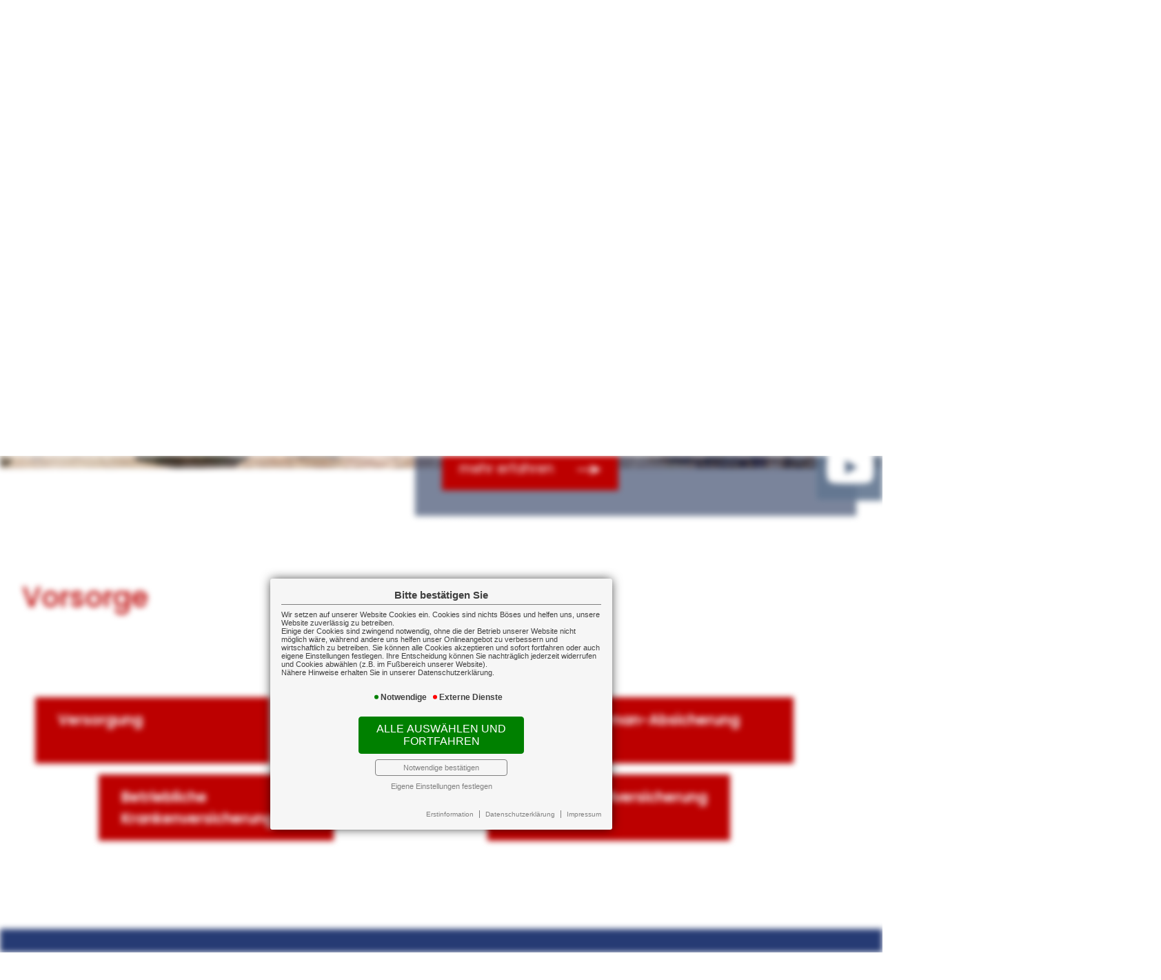

--- FILE ---
content_type: text/html; charset=utf-8
request_url: https://www.torwaechter-versicherungen.de/vorsorge_gewerbe
body_size: 4981
content:
<!DOCTYPE html> 
<html lang="de">
<head>
<base href="/">
<link rel="canonical" href="https://torwaechter-versicherungen.de/vorsorge_gewerbe">

<meta http-equiv="content-type" content="text/html; charset=utf-8">
<meta content='width=device-width, initial-scale=1.0' name='viewport' >
<meta name="format-detection" content="telephone=no">

	<meta name="robots" content="noindex">
	<meta name="Author" lang="de" content="www.versicherungsmarkt.de gmbh">
	<meta name="description" content="Torwächter-Versicherungen Versicherungsmakler Reinhard Gnath - Ihr Versicherungsmakler aus Bad Neuenahr-Ahrweiler">
	<title>Vorsorge - Torwächter-Versicherungen Versicherungsmakler Reinhard Gnath</title>
	<meta property="og:title" content="Vorsorge - Torwächter-Versicherungen Versicherungsmakler Reinhard Gnath">
	<meta property="og:description" content="Torwächter-Versicherungen Versicherungsmakler Reinhard Gnath - Ihr Versicherungsmakler aus Bad Neuenahr-Ahrweiler">
	<meta property="og:type" content="website">
	<meta property="og:url" content="https://torwaechter-versicherungen.de/vorsorge_gewerbe">
	<meta property="og:locality" content="Bad Neuenahr-Ahrweiler">
	<meta property="og:region" content="Bad Neuenahr-Ahrweiler">
	<meta property="og:country-name" content="Germany">
	<link rel="icon" href="gfx/favicon.png" type="image/png">
<meta property="og:image" content="https://torwaechter-versicherungen.de/gfx/logo_fb.png">
<meta property="og:image:secure" content="https://torwaechter-versicherungen.de/gfx/logo_fb.png">
<meta property="og:image:width" content="1200" >
<meta property="og:image:height" content="630" >
<script src="core/js/jquery-3.7.0.min.js"></script>
<script src="core/js/jquery.bxslider.js" defer></script><link href="core/css/jquery.bxslider.css" rel="stylesheet">
<script src="core/js/vmarkt_fixnav.js.php" defer></script>
<script src="core/js/jquery.touchSwipe.js" defer></script>
<link href="core/css/vmarkt_fadeIn.css" rel="stylesheet" media="print" onload="if(media!='all')media='all'"><script src="core/js/vmarkt_fadeIn.js" defer></script>
<script src="core/js/accordion.js" defer></script><link rel="stylesheet" type="text/css" href="core/css/accordion.css" media="print" onload="if(media!='all')media='all'">
<script src="core/js/email_decoder.js.php" defer></script>
<script src="core/js/vmarkt_smooth_scroll.js.php?content_split=vorsorge_gewerbe" defer></script>
<script src="core/js/content_scroll.js.php" defer></script>
<link rel="stylesheet" type="text/css" href="core/css/search.css" media="print" onload="if(media!='all')media='all'">
<script src="core/js/topnav.js" defer></script>
<script src="core/js/navupdate.js" defer></script>
<link rel="stylesheet" type="text/css" href="core/css/cookie-box.css" id="coib_style" media="print" onload="if(media!='all')media='all'" ><script src="core/js/cookie-box.js" id="coib_script" defer></script><script src="core/js/safeiframe.js"></script>
<link rel="stylesheet" type="text/css" href="core/css/safeiframe.css" media="print" onload="if(media!='all')media='all'">
<link rel="stylesheet" href="scripts/css/fonts.css" media="print" onload="if(media!='all')media='all'">
<link href="core/css/font-awesome.css" rel="stylesheet" type="text/css" media="print" onload="if(media!='all')media='all'">
<link rel="stylesheet" type="text/css" href="core/css/normalize.css" media="print" onload="if(media!='all')media='all'">
<link href="core/css/hamburgers.min.css" rel="stylesheet" media="print" onload="if(media!='all')media='screen'">
<link rel="stylesheet" type="text/css" href="core/css/jvfw_base.css" media="all">
<link rel="stylesheet" type="text/css" href="core/css/print.css" media="print">
<link rel="stylesheet" type="text/css" href="scripts/css/custom.css?v=1756392309" media="all">
<script src="core/js/mobnav.js" defer></script>
<script>
$(document).ready(function() {
	$("body").attr('style', '');
});
</script></head>
<body style="display:none">
	<div id="cookie_opt_in_box_wrapper" class="modal" data-blur="1">
		<div id="cookie_opt_in_box" data-pos="center" data-animate="1" data-movable="1">
		<b id="mover">
		Bitte bestätigen Sie		</b>
		<div class="coib_body">
						<p>
				Wir setzen auf unserer Website Cookies ein. Cookies sind nichts Böses und helfen uns, unsere Website zuverlässig zu betreiben.<br>
	Einige der Cookies sind zwingend notwendig, ohne die der Betrieb unserer Website nicht möglich wäre, 
	während andere uns helfen unser Onlineangebot zu verbessern und wirtschaftlich zu betreiben. Sie können alle Cookies akzeptieren und sofort fortfahren
	oder auch eigene Einstellungen festlegen. Ihre Entscheidung können Sie nachträglich jederzeit widerrufen und Cookies 
	abwählen (z.B. im Fußbereich unserer Website).<br>Nähere Hinweise erhalten Sie in unserer Datenschutzerklärung.
				</p>
			<ul class="cookie_groups">
				<li class="checked" data-id="1">Notwendige</li><li class="unchecked" data-id="3">Externe Dienste</li>			</ul>
			<button id="cookie_opt_in_btn_accept" onclick="coib_accept_all(this)">Alle auswählen und fortfahren</button>
			<button id="cookie_opt_in_btn_basic" onclick="coib_accept_basic(this)">Notwendige bestätigen</button>
			<button id="cookie_opt_in_btn_manage" onclick='coib_settings(this)'>Eigene Einstellungen festlegen</button>
		</div>
		<ul class="legals">
			<li><a href="erstinformation?coib=noshow" rel="nofollow" target="_blank">Erstinformation</a></li>		
				<li><a href="datenschutz?coib=noshow" rel="nofollow" target="_blank">Datenschutzerkl&auml;rung</a></li>
				<li><a href="impressum?coib=noshow" rel="nofollow" target="_blank">Impressum</a></li>
	</ul>	</div>
	</div>
	
<div id="wrapper" class="versicherung gewerbe vorsorge_gewerbe" data-nav-type="allinone" data-mobnav-pos="left">
	<div id="mob_wrapper" class="left">
		<div id="mobnav" class=""><button id="mobnav_btn" class="hamburger hamburger--spin" type="button" onClick="toggle_mobnav()">
  <span class="hamburger-box">
    <span class="hamburger-inner"></span>
  </span>
</button>

<ul class="watpage_main_navi"><li class="hasSub"><a href="javascript:void(0)">Torwächter<button type="button" class="toggle"></button></a><ul class=""><li class=""><a href="home" >Startseite</a></li><li class="hasSub"><a href="javascript:void(0)">Über uns<button type="button" class="toggle"></button></a><ul><li class=""><a href="aufgabe" >Unsere Aufgabe</a></li><li class=""><a href="kurzportrait" >Kurzportrait</a></li><li class=""><a href="mitgliedschaften" >Mitgliedschaften</a></li></ul></li><li class="hasSub"><a href="javascript:void(0)">Kundenkreis<button type="button" class="toggle"></button></a><ul><li class=""><a href="firmen" >Firmen</a></li><li class=""><a href="freiberufler" >Freiberufler/Selbständige</a></li><li class=""><a href="berufseinsteiger" >Berufseinsteiger</a></li><li class=""><a href="privatpersonen" >Privatpersonen</a></li><li class=""><a href="beamte" >Beamte</a></li></ul></li><li class="hasSub"><a href="javascript:void(0)">Kontakt<button type="button" class="toggle"></button></a><ul><li class=""><a href="kontaktformular" >Kontaktformular</a></li><li class=""><a href="wegbeschreibung" >Wegbeschreibung</a></li><li class=""><a href="angebot" >Angebotsanforderung</a></li><li class=""><a href="umfrage" >Umfrage</a></li></ul></li><li class="hasSub"><a href="javascript:void(0)">Rechtliches<button type="button" class="toggle"></button></a><ul><li class=""><a href="impressum" >Impressum</a></li><li class=""><a href="erstinformation" >Erstinformation</a></li><li class=""><a href="datenschutz" >Datenschutz</a></li></ul></li></ul></li><li class="active hasSub"><a href="javascript:void(0)">Versicherungen<button type="button" class="toggle"></button></a><ul class=""><li class="hasSub"><a href="javascript:void(0)">Privat<button type="button" class="toggle"></button></a><ul><li class="hasSub"><a href="javascript:void(0)">Vorsorge<button type="button" class="toggle"></button></a><ul><li class=""><a href="bav" >Betriebliche Altersvorsorge</a></li><li class=""><a href="lv" >Lebensversicherung</a></li><li class=""><a href="rlv" >Risikolebensversicherung</a></li><li class=""><a href="rv" >Rentenversicherung</a></li><li class=""><a href="bu" >Berufsunfähigkeit</a></li><li class=""><a href="pflegeversicherung" >Pflegeversicherung</a></li><li class=""><a href="kindervorsorge" >Kindervorsorge</a></li><li class=""><a href="schwerekrankheit" >Schwere Krankheit</a></li></ul></li><li class="hasSub"><a href="javascript:void(0)">Sachversicherung<button type="button" class="toggle"></button></a><ul><li class=""><a href="haftpflicht" >Haftpflicht</a></li><li class=""><a href="unfall" >Unfall</a></li><li class=""><a href="hausrat" >Hausrat</a></li><li class=""><a href="wohngebaeude" >Wohngebäude</a></li><li class=""><a href="elementarversicherung" >Elementarversicherung</a></li><li class=""><a href="rechtsschutz" >Rechtsschutz</a></li><li class=""><a href="auto" >Auto</a></li><li class=""><a href="reise" >Reise</a></li><li class=""><a href="drohnen" >Drohnen</a></li><li class=""><a href="ebike" >E-Bike & Co</a></li></ul></li><li class="hasSub"><a href="javascript:void(0)">Gesundheit<button type="button" class="toggle"></button></a><ul><li class=""><a href="kv" >Krankenversicherung</a></li><li class=""><a href="zusatzversicherung" >Zusatzversicherung</a></li></ul></li></ul></li><li class="active hasSub"><a href="javascript:void(0)">Gewerbe<button type="button" class="toggle"></button></a><ul><li class="hasSub"><a href="javascript:void(0)">Sachversicherung<button type="button" class="toggle"></button></a><ul><li class=""><a href="vermoegenswerte" >Ihre Vermögenswerte</a></li><li class=""><a href="betriebsgebaeude" >Betriebsgebäudeversicherung</a></li><li class=""><a href="geschaeftsinhalt" >Geschäftsinhaltsversicherung</a></li><li class=""><a href="maschinen" >Maschinenversicherung</a></li><li class=""><a href="elektronik" >Elektronikversicherung</a></li><li class=""><a href="fotovoltaik" >Fotovoltaikversicherung</a></li><li class=""><a href="transport" >Transportversicherung</a></li><li class=""><a href="glas" >Glasversicherung</a></li></ul></li><li class="hasSub"><a href="javascript:void(0)">Kostenversicherung<button type="button" class="toggle"></button></a><ul><li class=""><a href="kostenrisiken" >Kostenrisiken</a></li><li class=""><a href="betriebshaftpflicht" >Betriebshaftpflicht</a></li><li class=""><a href="betriebsunterbrechung" >Betriebsunterbrechung</a></li><li class=""><a href="cyberrisiken" >Cyberrisiken</a></li><li class=""><a href="betriebsschliessung" >Betriebsschließung</a></li><li class=""><a href="gewerberechtsschutz" >Rechtsschutz</a></li><li class=""><a href="forderungsausfall" >Forderungsausfall</a></li><li class=""><a href="buergschaft" >Bürgschaft</a></li></ul></li><li class="active hasSub"><a href="javascript:void(0)">Vorsorge<button type="button" class="toggle"></button></a><ul><li class=""><a href="versorgung" >Versorgung</a></li><li class=""><a href="bav2" >Betriebliche Altersvorsorge</a></li><li class=""><a href="keymen" >Keyman-Absicherung</a></li><li class=""><a href="bkv" >Betriebliche Krankenversicherung</a></li><li class=""><a href="gruppenunfall" >Gruppenunfallversicherung</a></li></ul></li><li class="hasSub"><a href="javascript:void(0)">Manager<button type="button" class="toggle"></button></a><ul><li class=""><a href="absicherung" >Absicherung</a></li><li class=""><a href="do" >D&O</a></li></ul></li><li class="hasSub"><a href="javascript:void(0)">Kraftfahrzeuge<button type="button" class="toggle"></button></a><ul><li class=""><a href="kfzversicherung" >Kraftfahrzeugversicherung</a></li><li class=""><a href="kfzflotten" >KFZ-Flotten</a></li></ul></li></ul></li><li class=""><a href="themen" >Themen</a></li></ul></li><li class="hasSub"><a href="javascript:void(0)">Schaden<button type="button" class="toggle"></button></a><ul class=""><li class=""><a href="wir_kuemmern_uns" >Wir kümmern uns!</a></li><li class=""><a href="schadenmeldung" >Schadenmeldung</a></li><li class=""><a href="schadenumfrage" >Schadenumfrage</a></li></ul></li><li class=""><a href="beratung" >Online-Beratung</a></li><li class="hasSub"><a href="javascript:void(0)">Service<button type="button" class="toggle"></button></a><ul class=""><li class="hasSub"><a href="javascript:void(0)">Rechner<button type="button" class="toggle"></button></a><ul><li class=""><a href="rentenrechner" >Altersrentenrechner</a></li><li class=""><a href="rentenbedarf" >Rentenbedarfsrechner</a></li><li class=""><a href="anlagerechner" >Ansparrechner</a></li><li class=""><a href="renditerechner" >Renditerechner</a></li><li class=""><a href="zinsrechner" >Zinsrechner</a></li></ul></li><li class=""><a href="onlinesachrechner" >Online Sachrechner</a></li><li class=""><a href="app" >Service-App</a></li><li class="hasSub"><a href="javascript:void(0)">News<button type="button" class="toggle"></button></a><ul><li class=""><a href="aktuelle-news" >Aktuelle News</a></li><li class=""><a href="news-archiv" >News-Archiv</a></li></ul></li></ul></li></ul></div>
	</div>
	
	<div id="content_wrapper" onclick="return true" class="">
		<div id="header_wrapper" class="">
			<header id="header" class="">
				
<div id="topright">
	<div class="mint">
		<a href="https://wa.me/491704810112"><i class="fab fa-whatsapp gro"></i><i class="fab fa-whatsapp kle"></i><span>0170 48-10 112</span></a>
		<a id="kanal" href="https://www.youtube.com/channel/UCMGHVf7JVT9UceEg76fWj4Q" target="_blank"><i class="fab fa-youtube"></i><span>Wir auf YouTube</span></a>
		<a href="mailto:<br />
<b>Deprecated</b>:  strtolower(): Passing null to parameter #1 ($string) of type string is deprecated in <b>/www/htdocs/w01c9f70/torwaechter-versicherungen.de/core/funcs/email_encode.php</b> on line <b>5</b><br />
"><i class="far fa-envelope"></i><span>info[at]torwaechter-versicherungen.de</span></a>
		<a href="tel:+491704810112"><i class="fas fa-phone-alt"></i><span>02641 - 90 65 831</span></a>
	</div>
</div>

<div class="mint2">
	<div id="logo" class="norm">
		<a href="home"><img src="gfx/logo.png" alt="Logo Torwächter-Versicherungen Versicherungsmakler Reinhard Gnath"></a>
	</div>
	<div id="logo" class="fix">
		<a href="home"><img src="gfx/logo_klein.png" alt="Logo Torwächter-Versicherungen Versicherungsmakler Reinhard Gnath"></a>
	</div>
	<nav id="topnav" class="watpage_main_navi"><ul><li class="hasSub"><a href="javascript:void(0)">Torwächter</a><ul class=""><li class=""><a href="home" >Startseite</a></li><li class="hasSub"><a href="javascript:void(0)">Über uns</a><ul><li class=""><a href="aufgabe" >Unsere Aufgabe</a></li><li class=""><a href="kurzportrait" >Kurzportrait</a></li><li class=""><a href="mitgliedschaften" >Mitgliedschaften</a></li></ul></li><li class="hasSub"><a href="javascript:void(0)">Kundenkreis</a><ul><li class=""><a href="firmen" >Firmen</a></li><li class=""><a href="freiberufler" >Freiberufler/Selbständige</a></li><li class=""><a href="berufseinsteiger" >Berufseinsteiger</a></li><li class=""><a href="privatpersonen" >Privatpersonen</a></li><li class=""><a href="beamte" >Beamte</a></li></ul></li><li class="hasSub"><a href="javascript:void(0)">Kontakt</a><ul><li class=""><a href="kontaktformular" >Kontaktformular</a></li><li class=""><a href="wegbeschreibung" >Wegbeschreibung</a></li><li class=""><a href="angebot" >Angebotsanforderung</a></li><li class=""><a href="umfrage" >Umfrage</a></li></ul></li><li class="hasSub"><a href="javascript:void(0)">Rechtliches</a><ul><li class=""><a href="impressum" >Impressum</a></li><li class=""><a href="erstinformation" >Erstinformation</a></li><li class=""><a href="datenschutz" >Datenschutz</a></li></ul></li></ul></li><li class="active hasSub"><a href="javascript:void(0)">Versicherungen</a><ul class=""><li class="hasSub"><a href="javascript:void(0)">Privat</a><ul><li class="hasSub"><a href="javascript:void(0)">Vorsorge</a><ul><li class=""><a href="bav" >Betriebliche Altersvorsorge</a></li><li class=""><a href="lv" >Lebensversicherung</a></li><li class=""><a href="rlv" >Risikolebensversicherung</a></li><li class=""><a href="rv" >Rentenversicherung</a></li><li class=""><a href="bu" >Berufsunfähigkeit</a></li><li class=""><a href="pflegeversicherung" >Pflegeversicherung</a></li><li class=""><a href="kindervorsorge" >Kindervorsorge</a></li><li class=""><a href="schwerekrankheit" >Schwere Krankheit</a></li></ul></li><li class="hasSub"><a href="javascript:void(0)">Sachversicherung</a><ul><li class=""><a href="haftpflicht" >Haftpflicht</a></li><li class=""><a href="unfall" >Unfall</a></li><li class=""><a href="hausrat" >Hausrat</a></li><li class=""><a href="wohngebaeude" >Wohngebäude</a></li><li class=""><a href="elementarversicherung" >Elementarversicherung</a></li><li class=""><a href="rechtsschutz" >Rechtsschutz</a></li><li class=""><a href="auto" >Auto</a></li><li class=""><a href="reise" >Reise</a></li><li class=""><a href="drohnen" >Drohnen</a></li><li class=""><a href="ebike" >E-Bike & Co</a></li></ul></li><li class="hasSub"><a href="javascript:void(0)">Gesundheit</a><ul><li class=""><a href="kv" >Krankenversicherung</a></li><li class=""><a href="zusatzversicherung" >Zusatzversicherung</a></li></ul></li></ul></li><li class="active hasSub"><a href="javascript:void(0)">Gewerbe</a><ul><li class="hasSub"><a href="javascript:void(0)">Sachversicherung</a><ul><li class=""><a href="vermoegenswerte" >Ihre Vermögenswerte</a></li><li class=""><a href="betriebsgebaeude" >Betriebsgebäudeversicherung</a></li><li class=""><a href="geschaeftsinhalt" >Geschäftsinhaltsversicherung</a></li><li class=""><a href="maschinen" >Maschinenversicherung</a></li><li class=""><a href="elektronik" >Elektronikversicherung</a></li><li class=""><a href="fotovoltaik" >Fotovoltaikversicherung</a></li><li class=""><a href="transport" >Transportversicherung</a></li><li class=""><a href="glas" >Glasversicherung</a></li></ul></li><li class="hasSub"><a href="javascript:void(0)">Kostenversicherung</a><ul><li class=""><a href="kostenrisiken" >Kostenrisiken</a></li><li class=""><a href="betriebshaftpflicht" >Betriebshaftpflicht</a></li><li class=""><a href="betriebsunterbrechung" >Betriebsunterbrechung</a></li><li class=""><a href="cyberrisiken" >Cyberrisiken</a></li><li class=""><a href="betriebsschliessung" >Betriebsschließung</a></li><li class=""><a href="gewerberechtsschutz" >Rechtsschutz</a></li><li class=""><a href="forderungsausfall" >Forderungsausfall</a></li><li class=""><a href="buergschaft" >Bürgschaft</a></li></ul></li><li class="active hasSub"><a href="javascript:void(0)">Vorsorge</a><ul><li class=""><a href="versorgung" >Versorgung</a></li><li class=""><a href="bav2" >Betriebliche Altersvorsorge</a></li><li class=""><a href="keymen" >Keyman-Absicherung</a></li><li class=""><a href="bkv" >Betriebliche Krankenversicherung</a></li><li class=""><a href="gruppenunfall" >Gruppenunfallversicherung</a></li></ul></li><li class="hasSub"><a href="javascript:void(0)">Manager</a><ul><li class=""><a href="absicherung" >Absicherung</a></li><li class=""><a href="do" >D&O</a></li></ul></li><li class="hasSub"><a href="javascript:void(0)">Kraftfahrzeuge</a><ul><li class=""><a href="kfzversicherung" >Kraftfahrzeugversicherung</a></li><li class=""><a href="kfzflotten" >KFZ-Flotten</a></li></ul></li></ul></li><li class=""><a href="themen" >Themen</a></li></ul></li><li class="hasSub"><a href="javascript:void(0)">Schaden</a><ul class=""><li class=""><a href="wir_kuemmern_uns" >Wir kümmern uns!</a></li><li class=""><a href="schadenmeldung" >Schadenmeldung</a></li><li class=""><a href="schadenumfrage" >Schadenumfrage</a></li></ul></li><li class=""><a href="beratung" >Online-Beratung</a></li><li class="hasSub"><a href="javascript:void(0)">Service</a><ul class=""><li class="hasSub"><a href="javascript:void(0)">Rechner</a><ul><li class=""><a href="rentenrechner" >Altersrentenrechner</a></li><li class=""><a href="rentenbedarf" >Rentenbedarfsrechner</a></li><li class=""><a href="anlagerechner" >Ansparrechner</a></li><li class=""><a href="renditerechner" >Renditerechner</a></li><li class=""><a href="zinsrechner" >Zinsrechner</a></li></ul></li><li class=""><a href="onlinesachrechner" >Online Sachrechner</a></li><li class=""><a href="app" >Service-App</a></li><li class="hasSub"><a href="javascript:void(0)">News</a><ul><li class=""><a href="aktuelle-news" >Aktuelle News</a></li><li class=""><a href="news-archiv" >News-Archiv</a></li></ul></li></ul></li></ul></nav>
</div>			</header>
		</div>
		<!-- Slider -->
<div class="slidewrapper">

	<div class="bxslider" 
		data-mode="horizontal"
		data-speed="800"
		data-pause="6000"
		data-easing="ease-in-out"
		data-bgSize="cover"
		data-bgPosition="center center"
		data-controls="true"
		data-autoControls="false"
		data-pager="true"
		data-touchEnabled="false"
		data-auto="true">
	
		<div style="background-image:url('gfx/slider/topslide/top_home.jpg');" class="topslide_content">
			<div class="topslide_teaser">
				<div>
					<h4>Reinhard Gnath</h4>
					<p>
					Ihr Versicherungsfachwirt kann von Ihnen ab heute kostenlos - auch für bestehende Verträge - beauftragt werden.
					</p>
					<a href="kurzportrait" class="butt">mehr erfahren</a>
				</div>
			</div>
		</div>

		<div style="background-image:url('gfx/slider/topslide/top_beratung.jpg');" class="topslide_content">
			<div class="topslide_teaser">
				<div>
					<h4>Beratung</h4>
					<p>
					Ich bin Versicherungsfachwirt und berate Sie kostenlos ab sofort und auch bei bestehenden Verträgen.
					</p>
					<a href="beratung" class="butt">Mehr erfahren</a>
				</div>
			</div>
		</div>
		
		<div style="background-image:url('gfx/slider/topslide/top_versicherung.jpg');" class="topslide_content">
			<div class="topslide_teaser">
				<div>
					<h4>Versicherung</h4>
					<p>
					Wir analysieren Ihre persönlichen Risiken und planen gemeinsam den Umfang der Risikoabdeckung.
					</p>
					<a href="versicherung" class="butt">Mehr erfahren</a>
				</div>
			</div>
		</div>
		
		<div style="background-image:url('gfx/slider/topslide/top_schaden.jpg');" class="topslide_content">
			<div class="topslide_teaser">
				<div>
					<h4>Schadenmeldung</h4>
					<p>
					Unseren Schaden- und Kundenservice erreichen Sie telefonisch, per Whatsapp oder per Mail.
					</p>
					<a href="wir_kuemmern_uns" class="butt">Mehr erfahren</a>
				</div>
			</div>
		</div>
		
		<div style="background-image:url('gfx/slider/topslide/top_maklervollmacht.jpg');" class="topslide_content">
			<div class="topslide_teaser">
				<div>
					<h4>Maklervollmacht</h4>
					<p>
					Vollmacht einfach unterzeichnen, fertig! Ich übernehme alle bestehenden Verträge - ohne Änderung - ab sofort!
					</p>
					<a href="media/maklervollmacht_08-2025.pdf" target="_blank" class="butt">Vollmacht abrufen</a>
				</div>
			</div>
		</div>
		
	</div>

</div>


		<main class=" watpage_main_content">
						<div id="content">
								<div id="breadcrumb"><a class="" href="versicherung" rel="nofollow">Versicherungen</a><a class="" href="gewerbe" rel="nofollow">Gewerbe</a><a class="active" href="vorsorge_gewerbe" rel="nofollow">Vorsorge</a><script type="application/ld+json">{"@context":"https:\/\/schema.org","@type":"BreadcrumbList","itemListElement":[{"@type":"ListItem","position":1,"name":"Versicherungen","item":"https:\/\/torwaechter-versicherungen.de"},{"@type":"ListItem","position":2,"name":"Gewerbe","item":"https:\/\/torwaechter-versicherungen.de"},{"@type":"ListItem","position":3,"name":"Vorsorge","item":"https:\/\/torwaechter-versicherungen.de"}]}</script></div>				<h1>Vorsorge</h1><div class="overview_search"><form class="searchbar_form" method="get" action="search_and_find"><input type="hidden" name="search_in" value="versicherung/gewerbe/vorsorge_gewerbe"><input type="search" name="search" placeholder="Suche..." autocomplete="off" value=""><button type="submit">Suchen...</button></form></div><ul class="category_overview"><li class="" data-target="versorgung"><a href="versorgung" target="">Versorgung</a><a class="expander" onclick="$(this).closest('ul').find('li').toggleClass('expanded')"></a></li><li class="" data-target="bav2"><a href="bav2" target="">Betriebliche Altersvorsorge</a><a class="expander" onclick="$(this).closest('ul').find('li').toggleClass('expanded')"></a></li><li class="" data-target="keymen"><a href="keymen" target="">Keyman-Absicherung</a><a class="expander" onclick="$(this).closest('ul').find('li').toggleClass('expanded')"></a></li><li class="" data-target="bkv"><a href="bkv" target="">Betriebliche Krankenversicherung</a><a class="expander" onclick="$(this).closest('ul').find('li').toggleClass('expanded')"></a></li><li class="" data-target="gruppenunfall"><a href="gruppenunfall" target="">Gruppenunfallversicherung</a><a class="expander" onclick="$(this).closest('ul').find('li').toggleClass('expanded')"></a></li></ul>			</div>
						<aside id="col_right">
				<!-- Widget im header -->
<div class="kuwi">
	<div id="what"><a href="https://wa.me/491704810112"><i class="fab fa-whatsapp"></i><span>Sofort Kontakt aufnehmen!</span></a></div>
	<div><a href="https://zoom.us/de/join" target="_blank"><i class="fas fa-chalkboard-teacher"></i><span>Onlineberatung starten</span></a></div>
	<div><a href="mailto:info@r-gnath.de?subject=Dateien%20versendet%20ueber%20die%20torwaechter-versicherungen.de"><i class="fas fa-upload"></i><span>Dateien übermitteln</span></a></div>
	<div><a href="https://www.youtube.com/channel/UCMGHVf7JVT9UceEg76fWj4Q" target="_blank"><i class="fab fa-youtube"></i><span>Entdecke den Kanal</span></a></div>
</div>
							</aside>
					</main>
				<footer class="">
			<div id="foowidth">

	<div id="fooadr">
		<img src="gfx/logo_white.png" alt="">
		<address>
			<span>Sebastianuswall 1</span>
			<span>53474 Bad Neuenahr-Ahrweiler</span>
			<span class="space">Telefon: <a href="tel:+491704810112">+49 170 4810112</a></span>
			<span>E-Mail:</span>
			<span><a href="mailto:info[at]torwaechter-versicherungen.de">info[at]torwaechter-versicherungen.de</a></span>
			<!--<span><a href="mailto:info[at]torwaechter-versicherungen.de">info[at]torwaechter-versicherungen.de</a></span>-->
		</address>
	</div>

	<div id="foorecht">
		<ul>
			<li><a class="line" href="erstinformation">Erstinformation</a></li>
			<li><a href="impressum">Impressum</a></li>
			<li><a href="datenschutz">Datenschutz</a></li>
						<li class="coib_trigger"><a href="javascript:coib_consent()">Cookie-Einstellungen</a></li>
						<li><a href="media/maklervollmacht_08-2025.pdf" target="_blank">Maklervollmacht v_08/2025</a></li>
			<li><a href="media/agb_08-2025.pdf" target="_blank">AGBs v_08/2025</a></li>
		</ul>
	</div>
	
	<div id="fookont">
		<em><a href="https://wa.me/491704810112">0170 48-10 112<i class="fab fa-whatsapp gro"></i></a></em>
		<em>Reinhard Gnath<br />Torwächter Versicherungen</em>
	</div>

</div>		</footer>
	</div>
</div>
	<script defer src="https://content.versicherungsmarkt.de/news/newsticker.js.php?id=6511&newspage=news">
	</script>
	</body>
</html>

--- FILE ---
content_type: text/css
request_url: https://www.torwaechter-versicherungen.de/core/css/jquery.bxslider.css
body_size: 1279
content:
@-webkit-keyframes rotate{0%{-webkit-transform:rotate(0);transform:rotate(0)}50%{-webkit-transform:rotate(180deg);transform:rotate(180deg)}100%{-webkit-transform:rotate(360deg);transform:rotate(360deg)}}@keyframes rotate{0%{-webkit-transform:rotate(0);transform:rotate(0)}50%{-webkit-transform:rotate(180deg);transform:rotate(180deg)}100%{-webkit-transform:rotate(360deg);transform:rotate(360deg)}}@-webkit-keyframes zoom_rotate{0%{-webkit-transform:translateX(80%) translateY(50%) scale(.1) rotate(-540deg);transform:translateX(80%) translateY(50%) scale(.1) rotate(-540deg)}100%{-webkit-transform:rotate(0deg);transform:rotate(0deg)}}@keyframes zoom_rotate{0%{-webkit-transform:translateX(80%) translateY(50%) scale(.1) rotate(-540deg);transform:translateX(80%) translateY(50%) scale(.1) rotate(-540deg)}100%{-webkit-transform:rotate(0deg);transform:rotate(0deg)}}.zoom10{-webkit-transition:all .6s ease;transition:all .6s ease;padding:8px 8px;margin-left:-8px;margin-right:-8px;margin-top:-2px !important}.zoom10:hover{cursor:-webkit-zoom-in;cursor:zoom-in;-webkit-transform:scale(1.01, 1.01);transform:scale(1.01, 1.01);position:relative;z-index:15;background:#c6cacf;-webkit-box-shadow:4px 7px 11px -2px rgba(0,0,0,0.3);box-shadow:4px 7px 11px -2px rgba(0,0,0,0.3);border-radius:5px}@media (max-width:812px){.zoom10:hover{cursor:initial;-webkit-transform:initial;transform:initial}}.zoom11{-webkit-transition:all .6s ease;transition:all .6s ease;padding:8px 8px;margin-left:-8px;margin-right:-8px;margin-top:-2px !important}.zoom11:hover{cursor:-webkit-zoom-in;cursor:zoom-in;-webkit-transform:scale(1.1, 1.1);transform:scale(1.1, 1.1);position:relative;z-index:15;background:#c6cacf;-webkit-box-shadow:4px 7px 11px -2px rgba(0,0,0,0.3);box-shadow:4px 7px 11px -2px rgba(0,0,0,0.3);border-radius:5px}@media (max-width:812px){.zoom11:hover{cursor:initial;-webkit-transform:initial;transform:initial}}.zoom12{-webkit-transition:all .6s ease;transition:all .6s ease;padding:8px 8px;margin-left:-8px;margin-right:-8px;margin-top:-2px !important}.zoom12:hover{cursor:-webkit-zoom-in;cursor:zoom-in;-webkit-transform:scale(1.2, 1.2);transform:scale(1.2, 1.2);position:relative;z-index:15;background:#c6cacf;-webkit-box-shadow:4px 7px 11px -2px rgba(0,0,0,0.3);box-shadow:4px 7px 11px -2px rgba(0,0,0,0.3);border-radius:5px}@media (max-width:812px){.zoom12:hover{cursor:initial;-webkit-transform:initial;transform:initial}}.zoom13{-webkit-transition:all .6s ease;transition:all .6s ease;padding:8px 8px;margin-left:-8px;margin-right:-8px;margin-top:-2px !important}.zoom13:hover{cursor:-webkit-zoom-in;cursor:zoom-in;-webkit-transform:scale(1.3, 1.3);transform:scale(1.3, 1.3);position:relative;z-index:15;background:#c6cacf;-webkit-box-shadow:4px 7px 11px -2px rgba(0,0,0,0.3);box-shadow:4px 7px 11px -2px rgba(0,0,0,0.3);border-radius:5px}@media (max-width:812px){.zoom13:hover{cursor:initial;-webkit-transform:initial;transform:initial}}.zoom14{-webkit-transition:all .6s ease;transition:all .6s ease;padding:8px 8px;margin-left:-8px;margin-right:-8px;margin-top:-2px !important}.zoom14:hover{cursor:-webkit-zoom-in;cursor:zoom-in;-webkit-transform:scale(1.4, 1.4);transform:scale(1.4, 1.4);position:relative;z-index:15;background:#c6cacf;-webkit-box-shadow:4px 7px 11px -2px rgba(0,0,0,0.3);box-shadow:4px 7px 11px -2px rgba(0,0,0,0.3);border-radius:5px}@media (max-width:812px){.zoom14:hover{cursor:initial;-webkit-transform:initial;transform:initial}}.zoom15{-webkit-transition:all .6s ease;transition:all .6s ease;padding:8px 8px;margin-left:-8px;margin-right:-8px;margin-top:-2px !important}.zoom15:hover{cursor:-webkit-zoom-in;cursor:zoom-in;-webkit-transform:scale(1.5, 1.5);transform:scale(1.5, 1.5);position:relative;z-index:15;background:#c6cacf;-webkit-box-shadow:4px 7px 11px -2px rgba(0,0,0,0.3);box-shadow:4px 7px 11px -2px rgba(0,0,0,0.3);border-radius:5px}@media (max-width:812px){.zoom15:hover{cursor:initial;-webkit-transform:initial;transform:initial}}.zoom16{-webkit-transition:all .6s ease;transition:all .6s ease;padding:8px 8px;margin-left:-8px;margin-right:-8px;margin-top:-2px !important}.zoom16:hover{cursor:-webkit-zoom-in;cursor:zoom-in;-webkit-transform:scale(1.6, 1.6);transform:scale(1.6, 1.6);position:relative;z-index:15;background:#c6cacf;-webkit-box-shadow:4px 7px 11px -2px rgba(0,0,0,0.3);box-shadow:4px 7px 11px -2px rgba(0,0,0,0.3);border-radius:5px}@media (max-width:812px){.zoom16:hover{cursor:initial;-webkit-transform:initial;transform:initial}}.zoom17{-webkit-transition:all .6s ease;transition:all .6s ease;padding:8px 8px;margin-left:-8px;margin-right:-8px;margin-top:-2px !important}.zoom17:hover{cursor:-webkit-zoom-in;cursor:zoom-in;-webkit-transform:scale(1.7, 1.7);transform:scale(1.7, 1.7);position:relative;z-index:15;background:#c6cacf;-webkit-box-shadow:4px 7px 11px -2px rgba(0,0,0,0.3);box-shadow:4px 7px 11px -2px rgba(0,0,0,0.3);border-radius:5px}@media (max-width:812px){.zoom17:hover{cursor:initial;-webkit-transform:initial;transform:initial}}.zoom18{-webkit-transition:all .6s ease;transition:all .6s ease;padding:8px 8px;margin-left:-8px;margin-right:-8px;margin-top:-2px !important}.zoom18:hover{cursor:-webkit-zoom-in;cursor:zoom-in;-webkit-transform:scale(1.8, 1.8);transform:scale(1.8, 1.8);position:relative;z-index:15;background:#c6cacf;-webkit-box-shadow:4px 7px 11px -2px rgba(0,0,0,0.3);box-shadow:4px 7px 11px -2px rgba(0,0,0,0.3);border-radius:5px}@media (max-width:812px){.zoom18:hover{cursor:initial;-webkit-transform:initial;transform:initial}}.zoom19{-webkit-transition:all .6s ease;transition:all .6s ease;padding:8px 8px;margin-left:-8px;margin-right:-8px;margin-top:-2px !important}.zoom19:hover{cursor:-webkit-zoom-in;cursor:zoom-in;-webkit-transform:scale(1.9, 1.9);transform:scale(1.9, 1.9);position:relative;z-index:15;background:#c6cacf;-webkit-box-shadow:4px 7px 11px -2px rgba(0,0,0,0.3);box-shadow:4px 7px 11px -2px rgba(0,0,0,0.3);border-radius:5px}@media (max-width:812px){.zoom19:hover{cursor:initial;-webkit-transform:initial;transform:initial}}.zoom20{-webkit-transition:all .6s ease;transition:all .6s ease;padding:8px 8px;margin-left:-8px;margin-right:-8px;margin-top:-2px !important}.zoom20:hover{cursor:-webkit-zoom-in;cursor:zoom-in;-webkit-transform:scale(2, 2);transform:scale(2, 2);position:relative;z-index:15;background:#c6cacf;-webkit-box-shadow:4px 7px 11px -2px rgba(0,0,0,0.3);box-shadow:4px 7px 11px -2px rgba(0,0,0,0.3);border-radius:5px}@media (max-width:812px){.zoom20:hover{cursor:initial;-webkit-transform:initial;transform:initial}}.zoom21{-webkit-transition:all .6s ease;transition:all .6s ease;padding:8px 8px;margin-left:-8px;margin-right:-8px;margin-top:-2px !important}.zoom21:hover{cursor:-webkit-zoom-in;cursor:zoom-in;-webkit-transform:scale(2.1, 2.1);transform:scale(2.1, 2.1);position:relative;z-index:15;background:#c6cacf;-webkit-box-shadow:4px 7px 11px -2px rgba(0,0,0,0.3);box-shadow:4px 7px 11px -2px rgba(0,0,0,0.3);border-radius:5px}@media (max-width:812px){.zoom21:hover{cursor:initial;-webkit-transform:initial;transform:initial}}.zoom22{-webkit-transition:all .6s ease;transition:all .6s ease;padding:8px 8px;margin-left:-8px;margin-right:-8px;margin-top:-2px !important}.zoom22:hover{cursor:-webkit-zoom-in;cursor:zoom-in;-webkit-transform:scale(2.2, 2.2);transform:scale(2.2, 2.2);position:relative;z-index:15;background:#c6cacf;-webkit-box-shadow:4px 7px 11px -2px rgba(0,0,0,0.3);box-shadow:4px 7px 11px -2px rgba(0,0,0,0.3);border-radius:5px}@media (max-width:812px){.zoom22:hover{cursor:initial;-webkit-transform:initial;transform:initial}}.zoom23{-webkit-transition:all .6s ease;transition:all .6s ease;padding:8px 8px;margin-left:-8px;margin-right:-8px;margin-top:-2px !important}.zoom23:hover{cursor:-webkit-zoom-in;cursor:zoom-in;-webkit-transform:scale(2.3, 2.3);transform:scale(2.3, 2.3);position:relative;z-index:15;background:#c6cacf;-webkit-box-shadow:4px 7px 11px -2px rgba(0,0,0,0.3);box-shadow:4px 7px 11px -2px rgba(0,0,0,0.3);border-radius:5px}@media (max-width:812px){.zoom23:hover{cursor:initial;-webkit-transform:initial;transform:initial}}.zoom24{-webkit-transition:all .6s ease;transition:all .6s ease;padding:8px 8px;margin-left:-8px;margin-right:-8px;margin-top:-2px !important}.zoom24:hover{cursor:-webkit-zoom-in;cursor:zoom-in;-webkit-transform:scale(2.4, 2.4);transform:scale(2.4, 2.4);position:relative;z-index:15;background:#c6cacf;-webkit-box-shadow:4px 7px 11px -2px rgba(0,0,0,0.3);box-shadow:4px 7px 11px -2px rgba(0,0,0,0.3);border-radius:5px}@media (max-width:812px){.zoom24:hover{cursor:initial;-webkit-transform:initial;transform:initial}}.zoom25{-webkit-transition:all .6s ease;transition:all .6s ease;padding:8px 8px;margin-left:-8px;margin-right:-8px;margin-top:-2px !important}.zoom25:hover{cursor:-webkit-zoom-in;cursor:zoom-in;-webkit-transform:scale(2.5, 2.5);transform:scale(2.5, 2.5);position:relative;z-index:15;background:#c6cacf;-webkit-box-shadow:4px 7px 11px -2px rgba(0,0,0,0.3);box-shadow:4px 7px 11px -2px rgba(0,0,0,0.3);border-radius:5px}@media (max-width:812px){.zoom25:hover{cursor:initial;-webkit-transform:initial;transform:initial}}.zoom26{-webkit-transition:all .6s ease;transition:all .6s ease;padding:8px 8px;margin-left:-8px;margin-right:-8px;margin-top:-2px !important}.zoom26:hover{cursor:-webkit-zoom-in;cursor:zoom-in;-webkit-transform:scale(2.6, 2.6);transform:scale(2.6, 2.6);position:relative;z-index:15;background:#c6cacf;-webkit-box-shadow:4px 7px 11px -2px rgba(0,0,0,0.3);box-shadow:4px 7px 11px -2px rgba(0,0,0,0.3);border-radius:5px}@media (max-width:812px){.zoom26:hover{cursor:initial;-webkit-transform:initial;transform:initial}}.zoom27{-webkit-transition:all .6s ease;transition:all .6s ease;padding:8px 8px;margin-left:-8px;margin-right:-8px;margin-top:-2px !important}.zoom27:hover{cursor:-webkit-zoom-in;cursor:zoom-in;-webkit-transform:scale(2.7, 2.7);transform:scale(2.7, 2.7);position:relative;z-index:15;background:#c6cacf;-webkit-box-shadow:4px 7px 11px -2px rgba(0,0,0,0.3);box-shadow:4px 7px 11px -2px rgba(0,0,0,0.3);border-radius:5px}@media (max-width:812px){.zoom27:hover{cursor:initial;-webkit-transform:initial;transform:initial}}.zoom28{-webkit-transition:all .6s ease;transition:all .6s ease;padding:8px 8px;margin-left:-8px;margin-right:-8px;margin-top:-2px !important}.zoom28:hover{cursor:-webkit-zoom-in;cursor:zoom-in;-webkit-transform:scale(2.8, 2.8);transform:scale(2.8, 2.8);position:relative;z-index:15;background:#c6cacf;-webkit-box-shadow:4px 7px 11px -2px rgba(0,0,0,0.3);box-shadow:4px 7px 11px -2px rgba(0,0,0,0.3);border-radius:5px}@media (max-width:812px){.zoom28:hover{cursor:initial;-webkit-transform:initial;transform:initial}}.zoom29{-webkit-transition:all .6s ease;transition:all .6s ease;padding:8px 8px;margin-left:-8px;margin-right:-8px;margin-top:-2px !important}.zoom29:hover{cursor:-webkit-zoom-in;cursor:zoom-in;-webkit-transform:scale(2.9, 2.9);transform:scale(2.9, 2.9);position:relative;z-index:15;background:#c6cacf;-webkit-box-shadow:4px 7px 11px -2px rgba(0,0,0,0.3);box-shadow:4px 7px 11px -2px rgba(0,0,0,0.3);border-radius:5px}@media (max-width:812px){.zoom29:hover{cursor:initial;-webkit-transform:initial;transform:initial}}.zoom30{-webkit-transition:all .6s ease;transition:all .6s ease;padding:8px 8px;margin-left:-8px;margin-right:-8px;margin-top:-2px !important}.zoom30:hover{cursor:-webkit-zoom-in;cursor:zoom-in;-webkit-transform:scale(3, 3);transform:scale(3, 3);position:relative;z-index:15;background:#c6cacf;-webkit-box-shadow:4px 7px 11px -2px rgba(0,0,0,0.3);box-shadow:4px 7px 11px -2px rgba(0,0,0,0.3);border-radius:5px}@media (max-width:812px){.zoom30:hover{cursor:initial;-webkit-transform:initial;transform:initial}}.zoom31{-webkit-transition:all .6s ease;transition:all .6s ease;padding:8px 8px;margin-left:-8px;margin-right:-8px;margin-top:-2px !important}.zoom31:hover{cursor:-webkit-zoom-in;cursor:zoom-in;-webkit-transform:scale(3.1, 3.1);transform:scale(3.1, 3.1);position:relative;z-index:15;background:#c6cacf;-webkit-box-shadow:4px 7px 11px -2px rgba(0,0,0,0.3);box-shadow:4px 7px 11px -2px rgba(0,0,0,0.3);border-radius:5px}@media (max-width:812px){.zoom31:hover{cursor:initial;-webkit-transform:initial;transform:initial}}.zoom32{-webkit-transition:all .6s ease;transition:all .6s ease;padding:8px 8px;margin-left:-8px;margin-right:-8px;margin-top:-2px !important}.zoom32:hover{cursor:-webkit-zoom-in;cursor:zoom-in;-webkit-transform:scale(3.2, 3.2);transform:scale(3.2, 3.2);position:relative;z-index:15;background:#c6cacf;-webkit-box-shadow:4px 7px 11px -2px rgba(0,0,0,0.3);box-shadow:4px 7px 11px -2px rgba(0,0,0,0.3);border-radius:5px}@media (max-width:812px){.zoom32:hover{cursor:initial;-webkit-transform:initial;transform:initial}}.zoom33{-webkit-transition:all .6s ease;transition:all .6s ease;padding:8px 8px;margin-left:-8px;margin-right:-8px;margin-top:-2px !important}.zoom33:hover{cursor:-webkit-zoom-in;cursor:zoom-in;-webkit-transform:scale(3.3, 3.3);transform:scale(3.3, 3.3);position:relative;z-index:15;background:#c6cacf;-webkit-box-shadow:4px 7px 11px -2px rgba(0,0,0,0.3);box-shadow:4px 7px 11px -2px rgba(0,0,0,0.3);border-radius:5px}@media (max-width:812px){.zoom33:hover{cursor:initial;-webkit-transform:initial;transform:initial}}.zoom34{-webkit-transition:all .6s ease;transition:all .6s ease;padding:8px 8px;margin-left:-8px;margin-right:-8px;margin-top:-2px !important}.zoom34:hover{cursor:-webkit-zoom-in;cursor:zoom-in;-webkit-transform:scale(3.4, 3.4);transform:scale(3.4, 3.4);position:relative;z-index:15;background:#c6cacf;-webkit-box-shadow:4px 7px 11px -2px rgba(0,0,0,0.3);box-shadow:4px 7px 11px -2px rgba(0,0,0,0.3);border-radius:5px}@media (max-width:812px){.zoom34:hover{cursor:initial;-webkit-transform:initial;transform:initial}}.zoom35{-webkit-transition:all .6s ease;transition:all .6s ease;padding:8px 8px;margin-left:-8px;margin-right:-8px;margin-top:-2px !important}.zoom35:hover{cursor:-webkit-zoom-in;cursor:zoom-in;-webkit-transform:scale(3.5, 3.5);transform:scale(3.5, 3.5);position:relative;z-index:15;background:#c6cacf;-webkit-box-shadow:4px 7px 11px -2px rgba(0,0,0,0.3);box-shadow:4px 7px 11px -2px rgba(0,0,0,0.3);border-radius:5px}@media (max-width:812px){.zoom35:hover{cursor:initial;-webkit-transform:initial;transform:initial}}.bx-wrapper{position:relative;width:100%;height:100%;display:block;padding:0;-webkit-box-sizing:border-box;box-sizing:border-box}.bx-wrapper .bx-viewport .bxslider{width:100%;height:100%}.bx-wrapper .bx-viewport .bxslider>div{width:100%;height:100%}.fullscreen>.bx-wrapper{width:100%;height:100%;position:fixed;top:0;left:0;z-index:-1}.fullscreen>.bx-wrapper>.bx-viewport,.fullscreen>.bx-wrapper>.bx-viewport>.bxslider,.fullscreen>.bx-wrapper>.bx-viewport>.bxslider>div{width:100% !important;height:100% !important}.bx-wrapper img{max-width:100%;display:block}.bx-wrapper .bx-viewport{position:relative;width:100% !important;height:100% !important}.bx-wrapper .bx-controls .bx-pager{position:absolute;bottom:0;height:1.3rem !important;width:100%;z-index:0}.bx-wrapper .bx-loading{min-height:50px;height:100%;width:100%;position:absolute;top:0;left:0;z-index:2000}.bx-wrapper .bx-loading::before{display:inline-block;font-style:normal;font-variant:normal;text-rendering:auto;-webkit-font-smoothing:antialiased;font-family:"Font Awesome 6 Free";font-weight:900;content:"\f017";display:block;width:100%;height:100%;-webkit-box-sizing:border-box;box-sizing:border-box;line-height:31px;font-weight:lighter;font-size:27pt;text-align:center;color:rgba(255,255,255,0.75)}.bx-wrapper .bx-pager{-webkit-box-sizing:border-box;box-sizing:border-box;text-align:center;font-size:.85em;font-family:Arial;font-weight:bold;color:#666;height:1rem}.bx-wrapper .bx-pager .bx-pager-item,.bx-wrapper .bx-controls-auto .bx-controls-auto-item{display:inline-block}.bx-wrapper .bx-pager.bx-default-pager a{-webkit-box-sizing:border-box;box-sizing:border-box;text-indent:-9999px;display:block;width:10px;height:10px;margin:0 5px;outline:0;border-radius:5px;border:1px solid rgba(255,255,255,0.5);background:transparent}.bx-wrapper .bx-pager.bx-default-pager a:hover{background:rgba(255,255,255,0.25);border:1px solid rgba(255,255,255,0.25)}.bx-wrapper .bx-pager.bx-default-pager a.active{background:rgba(255,255,255,0.4);border:1px solid rgba(255,255,255,0.4)}.bx-wrapper .bx-prev{left:10px;overflow:hidden;text-decoration:none;text-indent:unset}.bx-wrapper .bx-prev::before{display:inline-block;font-style:normal;font-variant:normal;text-rendering:auto;-webkit-font-smoothing:antialiased;font-family:"Font Awesome 6 Free";font-weight:900;content:"\f104";display:block;width:100%;height:100%;-webkit-box-sizing:border-box;box-sizing:border-box;padding-right:2px;line-height:31px;font-weight:bolder;font-size:27pt;text-align:center;color:rgba(255,255,255,0.4)}.bx-wrapper .bx-prev:hover::before{color:rgba(255,255,255,0.7)}.bx-wrapper .bx-next{right:10px;overflow:hidden;text-decoration:none;text-indent:unset}.bx-wrapper .bx-next::before{display:inline-block;font-style:normal;font-variant:normal;text-rendering:auto;-webkit-font-smoothing:antialiased;font-family:"Font Awesome 6 Free";font-weight:900;content:"\f105";display:block;width:100%;height:100%;-webkit-box-sizing:border-box;box-sizing:border-box;padding-right:2px;line-height:31px;font-weight:bolder;font-size:27pt;text-align:center;color:rgba(255,255,255,0.4)}.bx-wrapper .bx-next:hover::before{color:rgba(255,255,255,0.7)}.bx-wrapper .bx-controls-direction a{position:absolute;top:50%;margin-top:-16px;outline:0;width:32px;height:32px;z-index:499}.bx-wrapper .bx-controls-direction a.disabled{display:none}.bx-wrapper .bx-controls-auto{text-align:center}.bx-wrapper .bx-controls-auto .bx-start{-webkit-box-sizing:border-box;box-sizing:border-box;display:block;width:15px;height:15px;outline:0;margin:0 3px;overflow:hidden}.bx-wrapper .bx-controls-auto .bx-start::before{display:inline-block;font-style:normal;font-variant:normal;text-rendering:auto;-webkit-font-smoothing:antialiased;font-family:"Font Awesome 6 Free";font-weight:900;content:"\f01d";font-family:FontAwesome;display:block;width:100%;height:100%;-webkit-box-sizing:border-box;box-sizing:border-box;font-weight:lighter;font-size:12pt;text-align:center;color:rgba(255,255,255,0.4)}.bx-wrapper .bx-controls-auto .bx-start:hover::before{color:rgba(255,255,255,0.7)}.bx-wrapper .bx-controls-auto .bx-stop{-webkit-box-sizing:border-box;box-sizing:border-box;display:block;width:15px;height:15px;outline:0;margin:0 3px;overflow:hidden}.bx-wrapper .bx-controls-auto .bx-stop::before{display:inline-block;font-style:normal;font-variant:normal;text-rendering:auto;-webkit-font-smoothing:antialiased;font-family:"Font Awesome 6 Free";font-weight:900;content:"\f28c";display:block;width:100%;height:100%;-webkit-box-sizing:border-box;box-sizing:border-box;font-weight:lighter;font-size:12pt;text-align:center;color:rgba(255,255,255,0.4)}.bx-wrapper .bx-controls-auto .bx-stop:hover::before{color:rgba(255,255,255,0.7)}.bx-wrapper .bx-controls.bx-has-controls-auto.bx-has-pager .bx-pager{text-align:center;width:100%}.bx-wrapper .bx-controls.bx-has-controls-auto.bx-has-pager .bx-controls-auto{position:absolute;left:0;top:7px;width:100%;height:1.5rem}.bx-wrapper .bx-caption{position:absolute;bottom:0;left:0;background:#666\9;background:rgba(80,80,80,0.75);width:100%}.bx-wrapper .bx-caption span{color:#fff;font-family:Arial;display:block;font-size:.85em;padding:10px}

--- FILE ---
content_type: text/css
request_url: https://www.torwaechter-versicherungen.de/scripts/css/custom.css?v=1756392309
body_size: 5664
content:
@-webkit-keyframes rotate{0%{-webkit-transform:rotate(0);transform:rotate(0)}50%{-webkit-transform:rotate(180deg);transform:rotate(180deg)}100%{-webkit-transform:rotate(360deg);transform:rotate(360deg)}}@keyframes rotate{0%{-webkit-transform:rotate(0);transform:rotate(0)}50%{-webkit-transform:rotate(180deg);transform:rotate(180deg)}100%{-webkit-transform:rotate(360deg);transform:rotate(360deg)}}@-webkit-keyframes zoom_rotate{0%{-webkit-transform:translateX(80%) translateY(50%) scale(.1) rotate(-540deg);transform:translateX(80%) translateY(50%) scale(.1) rotate(-540deg)}100%{-webkit-transform:rotate(0deg);transform:rotate(0deg)}}@keyframes zoom_rotate{0%{-webkit-transform:translateX(80%) translateY(50%) scale(.1) rotate(-540deg);transform:translateX(80%) translateY(50%) scale(.1) rotate(-540deg)}100%{-webkit-transform:rotate(0deg);transform:rotate(0deg)}}.zoom10{-webkit-transition:all .6s ease;transition:all .6s ease;padding:8px 8px;margin-left:-8px;margin-right:-8px;margin-top:-2px !important}.zoom10:hover{cursor:-webkit-zoom-in;cursor:zoom-in;-webkit-transform:scale(1.01, 1.01);transform:scale(1.01, 1.01);position:relative;z-index:15;background:#c6cacf;-webkit-box-shadow:4px 7px 11px -2px rgba(0,0,0,0.3);box-shadow:4px 7px 11px -2px rgba(0,0,0,0.3);border-radius:5px}@media (max-width:812px){.zoom10:hover{cursor:initial;-webkit-transform:initial;transform:initial}}.zoom11{-webkit-transition:all .6s ease;transition:all .6s ease;padding:8px 8px;margin-left:-8px;margin-right:-8px;margin-top:-2px !important}.zoom11:hover{cursor:-webkit-zoom-in;cursor:zoom-in;-webkit-transform:scale(1.1, 1.1);transform:scale(1.1, 1.1);position:relative;z-index:15;background:#c6cacf;-webkit-box-shadow:4px 7px 11px -2px rgba(0,0,0,0.3);box-shadow:4px 7px 11px -2px rgba(0,0,0,0.3);border-radius:5px}@media (max-width:812px){.zoom11:hover{cursor:initial;-webkit-transform:initial;transform:initial}}.zoom12{-webkit-transition:all .6s ease;transition:all .6s ease;padding:8px 8px;margin-left:-8px;margin-right:-8px;margin-top:-2px !important}.zoom12:hover{cursor:-webkit-zoom-in;cursor:zoom-in;-webkit-transform:scale(1.2, 1.2);transform:scale(1.2, 1.2);position:relative;z-index:15;background:#c6cacf;-webkit-box-shadow:4px 7px 11px -2px rgba(0,0,0,0.3);box-shadow:4px 7px 11px -2px rgba(0,0,0,0.3);border-radius:5px}@media (max-width:812px){.zoom12:hover{cursor:initial;-webkit-transform:initial;transform:initial}}.zoom13{-webkit-transition:all .6s ease;transition:all .6s ease;padding:8px 8px;margin-left:-8px;margin-right:-8px;margin-top:-2px !important}.zoom13:hover{cursor:-webkit-zoom-in;cursor:zoom-in;-webkit-transform:scale(1.3, 1.3);transform:scale(1.3, 1.3);position:relative;z-index:15;background:#c6cacf;-webkit-box-shadow:4px 7px 11px -2px rgba(0,0,0,0.3);box-shadow:4px 7px 11px -2px rgba(0,0,0,0.3);border-radius:5px}@media (max-width:812px){.zoom13:hover{cursor:initial;-webkit-transform:initial;transform:initial}}.zoom14{-webkit-transition:all .6s ease;transition:all .6s ease;padding:8px 8px;margin-left:-8px;margin-right:-8px;margin-top:-2px !important}.zoom14:hover{cursor:-webkit-zoom-in;cursor:zoom-in;-webkit-transform:scale(1.4, 1.4);transform:scale(1.4, 1.4);position:relative;z-index:15;background:#c6cacf;-webkit-box-shadow:4px 7px 11px -2px rgba(0,0,0,0.3);box-shadow:4px 7px 11px -2px rgba(0,0,0,0.3);border-radius:5px}@media (max-width:812px){.zoom14:hover{cursor:initial;-webkit-transform:initial;transform:initial}}.zoom15{-webkit-transition:all .6s ease;transition:all .6s ease;padding:8px 8px;margin-left:-8px;margin-right:-8px;margin-top:-2px !important}.zoom15:hover{cursor:-webkit-zoom-in;cursor:zoom-in;-webkit-transform:scale(1.5, 1.5);transform:scale(1.5, 1.5);position:relative;z-index:15;background:#c6cacf;-webkit-box-shadow:4px 7px 11px -2px rgba(0,0,0,0.3);box-shadow:4px 7px 11px -2px rgba(0,0,0,0.3);border-radius:5px}@media (max-width:812px){.zoom15:hover{cursor:initial;-webkit-transform:initial;transform:initial}}.zoom16{-webkit-transition:all .6s ease;transition:all .6s ease;padding:8px 8px;margin-left:-8px;margin-right:-8px;margin-top:-2px !important}.zoom16:hover{cursor:-webkit-zoom-in;cursor:zoom-in;-webkit-transform:scale(1.6, 1.6);transform:scale(1.6, 1.6);position:relative;z-index:15;background:#c6cacf;-webkit-box-shadow:4px 7px 11px -2px rgba(0,0,0,0.3);box-shadow:4px 7px 11px -2px rgba(0,0,0,0.3);border-radius:5px}@media (max-width:812px){.zoom16:hover{cursor:initial;-webkit-transform:initial;transform:initial}}.zoom17{-webkit-transition:all .6s ease;transition:all .6s ease;padding:8px 8px;margin-left:-8px;margin-right:-8px;margin-top:-2px !important}.zoom17:hover{cursor:-webkit-zoom-in;cursor:zoom-in;-webkit-transform:scale(1.7, 1.7);transform:scale(1.7, 1.7);position:relative;z-index:15;background:#c6cacf;-webkit-box-shadow:4px 7px 11px -2px rgba(0,0,0,0.3);box-shadow:4px 7px 11px -2px rgba(0,0,0,0.3);border-radius:5px}@media (max-width:812px){.zoom17:hover{cursor:initial;-webkit-transform:initial;transform:initial}}.zoom18{-webkit-transition:all .6s ease;transition:all .6s ease;padding:8px 8px;margin-left:-8px;margin-right:-8px;margin-top:-2px !important}.zoom18:hover{cursor:-webkit-zoom-in;cursor:zoom-in;-webkit-transform:scale(1.8, 1.8);transform:scale(1.8, 1.8);position:relative;z-index:15;background:#c6cacf;-webkit-box-shadow:4px 7px 11px -2px rgba(0,0,0,0.3);box-shadow:4px 7px 11px -2px rgba(0,0,0,0.3);border-radius:5px}@media (max-width:812px){.zoom18:hover{cursor:initial;-webkit-transform:initial;transform:initial}}.zoom19{-webkit-transition:all .6s ease;transition:all .6s ease;padding:8px 8px;margin-left:-8px;margin-right:-8px;margin-top:-2px !important}.zoom19:hover{cursor:-webkit-zoom-in;cursor:zoom-in;-webkit-transform:scale(1.9, 1.9);transform:scale(1.9, 1.9);position:relative;z-index:15;background:#c6cacf;-webkit-box-shadow:4px 7px 11px -2px rgba(0,0,0,0.3);box-shadow:4px 7px 11px -2px rgba(0,0,0,0.3);border-radius:5px}@media (max-width:812px){.zoom19:hover{cursor:initial;-webkit-transform:initial;transform:initial}}.zoom20{-webkit-transition:all .6s ease;transition:all .6s ease;padding:8px 8px;margin-left:-8px;margin-right:-8px;margin-top:-2px !important}.zoom20:hover{cursor:-webkit-zoom-in;cursor:zoom-in;-webkit-transform:scale(2, 2);transform:scale(2, 2);position:relative;z-index:15;background:#c6cacf;-webkit-box-shadow:4px 7px 11px -2px rgba(0,0,0,0.3);box-shadow:4px 7px 11px -2px rgba(0,0,0,0.3);border-radius:5px}@media (max-width:812px){.zoom20:hover{cursor:initial;-webkit-transform:initial;transform:initial}}.zoom21{-webkit-transition:all .6s ease;transition:all .6s ease;padding:8px 8px;margin-left:-8px;margin-right:-8px;margin-top:-2px !important}.zoom21:hover{cursor:-webkit-zoom-in;cursor:zoom-in;-webkit-transform:scale(2.1, 2.1);transform:scale(2.1, 2.1);position:relative;z-index:15;background:#c6cacf;-webkit-box-shadow:4px 7px 11px -2px rgba(0,0,0,0.3);box-shadow:4px 7px 11px -2px rgba(0,0,0,0.3);border-radius:5px}@media (max-width:812px){.zoom21:hover{cursor:initial;-webkit-transform:initial;transform:initial}}.zoom22{-webkit-transition:all .6s ease;transition:all .6s ease;padding:8px 8px;margin-left:-8px;margin-right:-8px;margin-top:-2px !important}.zoom22:hover{cursor:-webkit-zoom-in;cursor:zoom-in;-webkit-transform:scale(2.2, 2.2);transform:scale(2.2, 2.2);position:relative;z-index:15;background:#c6cacf;-webkit-box-shadow:4px 7px 11px -2px rgba(0,0,0,0.3);box-shadow:4px 7px 11px -2px rgba(0,0,0,0.3);border-radius:5px}@media (max-width:812px){.zoom22:hover{cursor:initial;-webkit-transform:initial;transform:initial}}.zoom23{-webkit-transition:all .6s ease;transition:all .6s ease;padding:8px 8px;margin-left:-8px;margin-right:-8px;margin-top:-2px !important}.zoom23:hover{cursor:-webkit-zoom-in;cursor:zoom-in;-webkit-transform:scale(2.3, 2.3);transform:scale(2.3, 2.3);position:relative;z-index:15;background:#c6cacf;-webkit-box-shadow:4px 7px 11px -2px rgba(0,0,0,0.3);box-shadow:4px 7px 11px -2px rgba(0,0,0,0.3);border-radius:5px}@media (max-width:812px){.zoom23:hover{cursor:initial;-webkit-transform:initial;transform:initial}}.zoom24{-webkit-transition:all .6s ease;transition:all .6s ease;padding:8px 8px;margin-left:-8px;margin-right:-8px;margin-top:-2px !important}.zoom24:hover{cursor:-webkit-zoom-in;cursor:zoom-in;-webkit-transform:scale(2.4, 2.4);transform:scale(2.4, 2.4);position:relative;z-index:15;background:#c6cacf;-webkit-box-shadow:4px 7px 11px -2px rgba(0,0,0,0.3);box-shadow:4px 7px 11px -2px rgba(0,0,0,0.3);border-radius:5px}@media (max-width:812px){.zoom24:hover{cursor:initial;-webkit-transform:initial;transform:initial}}.zoom25{-webkit-transition:all .6s ease;transition:all .6s ease;padding:8px 8px;margin-left:-8px;margin-right:-8px;margin-top:-2px !important}.zoom25:hover{cursor:-webkit-zoom-in;cursor:zoom-in;-webkit-transform:scale(2.5, 2.5);transform:scale(2.5, 2.5);position:relative;z-index:15;background:#c6cacf;-webkit-box-shadow:4px 7px 11px -2px rgba(0,0,0,0.3);box-shadow:4px 7px 11px -2px rgba(0,0,0,0.3);border-radius:5px}@media (max-width:812px){.zoom25:hover{cursor:initial;-webkit-transform:initial;transform:initial}}.zoom26{-webkit-transition:all .6s ease;transition:all .6s ease;padding:8px 8px;margin-left:-8px;margin-right:-8px;margin-top:-2px !important}.zoom26:hover{cursor:-webkit-zoom-in;cursor:zoom-in;-webkit-transform:scale(2.6, 2.6);transform:scale(2.6, 2.6);position:relative;z-index:15;background:#c6cacf;-webkit-box-shadow:4px 7px 11px -2px rgba(0,0,0,0.3);box-shadow:4px 7px 11px -2px rgba(0,0,0,0.3);border-radius:5px}@media (max-width:812px){.zoom26:hover{cursor:initial;-webkit-transform:initial;transform:initial}}.zoom27{-webkit-transition:all .6s ease;transition:all .6s ease;padding:8px 8px;margin-left:-8px;margin-right:-8px;margin-top:-2px !important}.zoom27:hover{cursor:-webkit-zoom-in;cursor:zoom-in;-webkit-transform:scale(2.7, 2.7);transform:scale(2.7, 2.7);position:relative;z-index:15;background:#c6cacf;-webkit-box-shadow:4px 7px 11px -2px rgba(0,0,0,0.3);box-shadow:4px 7px 11px -2px rgba(0,0,0,0.3);border-radius:5px}@media (max-width:812px){.zoom27:hover{cursor:initial;-webkit-transform:initial;transform:initial}}.zoom28{-webkit-transition:all .6s ease;transition:all .6s ease;padding:8px 8px;margin-left:-8px;margin-right:-8px;margin-top:-2px !important}.zoom28:hover{cursor:-webkit-zoom-in;cursor:zoom-in;-webkit-transform:scale(2.8, 2.8);transform:scale(2.8, 2.8);position:relative;z-index:15;background:#c6cacf;-webkit-box-shadow:4px 7px 11px -2px rgba(0,0,0,0.3);box-shadow:4px 7px 11px -2px rgba(0,0,0,0.3);border-radius:5px}@media (max-width:812px){.zoom28:hover{cursor:initial;-webkit-transform:initial;transform:initial}}.zoom29{-webkit-transition:all .6s ease;transition:all .6s ease;padding:8px 8px;margin-left:-8px;margin-right:-8px;margin-top:-2px !important}.zoom29:hover{cursor:-webkit-zoom-in;cursor:zoom-in;-webkit-transform:scale(2.9, 2.9);transform:scale(2.9, 2.9);position:relative;z-index:15;background:#c6cacf;-webkit-box-shadow:4px 7px 11px -2px rgba(0,0,0,0.3);box-shadow:4px 7px 11px -2px rgba(0,0,0,0.3);border-radius:5px}@media (max-width:812px){.zoom29:hover{cursor:initial;-webkit-transform:initial;transform:initial}}.zoom30{-webkit-transition:all .6s ease;transition:all .6s ease;padding:8px 8px;margin-left:-8px;margin-right:-8px;margin-top:-2px !important}.zoom30:hover{cursor:-webkit-zoom-in;cursor:zoom-in;-webkit-transform:scale(3, 3);transform:scale(3, 3);position:relative;z-index:15;background:#c6cacf;-webkit-box-shadow:4px 7px 11px -2px rgba(0,0,0,0.3);box-shadow:4px 7px 11px -2px rgba(0,0,0,0.3);border-radius:5px}@media (max-width:812px){.zoom30:hover{cursor:initial;-webkit-transform:initial;transform:initial}}.zoom31{-webkit-transition:all .6s ease;transition:all .6s ease;padding:8px 8px;margin-left:-8px;margin-right:-8px;margin-top:-2px !important}.zoom31:hover{cursor:-webkit-zoom-in;cursor:zoom-in;-webkit-transform:scale(3.1, 3.1);transform:scale(3.1, 3.1);position:relative;z-index:15;background:#c6cacf;-webkit-box-shadow:4px 7px 11px -2px rgba(0,0,0,0.3);box-shadow:4px 7px 11px -2px rgba(0,0,0,0.3);border-radius:5px}@media (max-width:812px){.zoom31:hover{cursor:initial;-webkit-transform:initial;transform:initial}}.zoom32{-webkit-transition:all .6s ease;transition:all .6s ease;padding:8px 8px;margin-left:-8px;margin-right:-8px;margin-top:-2px !important}.zoom32:hover{cursor:-webkit-zoom-in;cursor:zoom-in;-webkit-transform:scale(3.2, 3.2);transform:scale(3.2, 3.2);position:relative;z-index:15;background:#c6cacf;-webkit-box-shadow:4px 7px 11px -2px rgba(0,0,0,0.3);box-shadow:4px 7px 11px -2px rgba(0,0,0,0.3);border-radius:5px}@media (max-width:812px){.zoom32:hover{cursor:initial;-webkit-transform:initial;transform:initial}}.zoom33{-webkit-transition:all .6s ease;transition:all .6s ease;padding:8px 8px;margin-left:-8px;margin-right:-8px;margin-top:-2px !important}.zoom33:hover{cursor:-webkit-zoom-in;cursor:zoom-in;-webkit-transform:scale(3.3, 3.3);transform:scale(3.3, 3.3);position:relative;z-index:15;background:#c6cacf;-webkit-box-shadow:4px 7px 11px -2px rgba(0,0,0,0.3);box-shadow:4px 7px 11px -2px rgba(0,0,0,0.3);border-radius:5px}@media (max-width:812px){.zoom33:hover{cursor:initial;-webkit-transform:initial;transform:initial}}.zoom34{-webkit-transition:all .6s ease;transition:all .6s ease;padding:8px 8px;margin-left:-8px;margin-right:-8px;margin-top:-2px !important}.zoom34:hover{cursor:-webkit-zoom-in;cursor:zoom-in;-webkit-transform:scale(3.4, 3.4);transform:scale(3.4, 3.4);position:relative;z-index:15;background:#c6cacf;-webkit-box-shadow:4px 7px 11px -2px rgba(0,0,0,0.3);box-shadow:4px 7px 11px -2px rgba(0,0,0,0.3);border-radius:5px}@media (max-width:812px){.zoom34:hover{cursor:initial;-webkit-transform:initial;transform:initial}}.zoom35{-webkit-transition:all .6s ease;transition:all .6s ease;padding:8px 8px;margin-left:-8px;margin-right:-8px;margin-top:-2px !important}.zoom35:hover{cursor:-webkit-zoom-in;cursor:zoom-in;-webkit-transform:scale(3.5, 3.5);transform:scale(3.5, 3.5);position:relative;z-index:15;background:#c6cacf;-webkit-box-shadow:4px 7px 11px -2px rgba(0,0,0,0.3);box-shadow:4px 7px 11px -2px rgba(0,0,0,0.3);border-radius:5px}@media (max-width:812px){.zoom35:hover{cursor:initial;-webkit-transform:initial;transform:initial}}.adressblock.vcard:after{border-bottom:23px solid #818a94;border-left:23px solid #818a94}#mob_wrapper #mobnav_btn,.adressblock.vcard,.umfrage form fieldset,.umfrage form fieldset legend,.schadenumfrage form fieldset,.schadenumfrage form fieldset legend{background:#b8bdc3}.umfrage form fieldset ul li textarea,.umfrage form fieldset ul li input,.umfrage form fieldset ul li #datja,.umfrage form .capt,.schadenumfrage form fieldset ul li textarea,.schadenumfrage form fieldset ul li input,.schadenumfrage form fieldset ul li #datja,.schadenumfrage form .capt{background:#fff}.vemasieg{max-width:100%;width:13rem}.team .person{margin:1rem}.team .person article{border-top:2px dotted #b8bdc3;border-bottom:2px dotted #b8bdc3}.team .person article ul li{margin:3px 0}.team .person article ul li:before{width:24px !important}.team .person article ul li a{text-decoration:none;color:#333f4f;-webkit-transition:all .2s ease;transition:all .2s ease}.team .person article ul li a:before{width:24px !important}.team .person article ul li a:hover{color:#bc0000}.team .person article ul li.tname{font-size:156%}form{z-index:5;position:relative}form.mf div input{max-width:100%}@media (max-width:667px){form.mf div label{-ms-flex-preferred-size:100%;flex-basis:100%;-webkit-hyphens:auto;-ms-hyphens:auto;hyphens:auto}}form.mf div label img{max-width:100%}@media (max-width:667px){form.mf div.mf_field_wrap .mf_radio_values .mf_radio_value_wrap+.mf_radio_value_wrap{margin-left:0 !important}}@media (max-width:435px){form.mf div textarea{-ms-flex-preferred-size:100%;flex-basis:100%}}form:not(.mf) .capt{width:inherit !important}@media (max-width:530px){form:not(.mf) .capt{float:none}}form:not(.mf) .capt #jutho_captcha_space #jutho_captcha_new_link,form:not(.mf) .capt #jutho_captcha_space #jutho_captcha_helper_link{border-color:#bc0000}form:not(.mf) .capt #jutho_captcha_space #jutho_captcha_new_link:before,form:not(.mf) .capt #jutho_captcha_space #jutho_captcha_helper_link:before{color:#bc0000}@media (max-width:435px){form:not(.mf) fieldset legend{font-size:1rem;letter-spacing:-1px;padding:3px 16px !important}}@media (max-width:435px){form:not(.mf) fieldset ul{padding:1rem 0 !important}}@media (max-width:435px){form:not(.mf) fieldset ul li{font-size:1rem}}form:not(.mf) fieldset ul li.datkennt i{font-weight:bold;font-style:italic;color:#bc0000}@media (max-width:435px){form:not(.mf) fieldset ul li.capt{width:100% !important}}form:not(.mf) fieldset ul li label{max-width:100%}@media (max-width:435px){form:not(.mf) fieldset ul li label{font-size:1rem;letter-spacing:-1px}}form:not(.mf) fieldset ul li label #jutho_captcha_pic{max-width:100%}@media (max-width:667px){form:not(.mf) fieldset ul li textarea,form:not(.mf) fieldset ul li input{width:100%;-ms-flex-preferred-size:100%;flex-basis:100%}}.altrechner form table tr td input[type="submit"],.anlagerechner form table tr td input[type="button"],.renditerechner form table tr td input[type="button"],.zinsrechner form table tr td input[type="button"],.altrechner form table tr td select[type="button"],.anlagerechner form table tr td select[type="button"],.renditerechner form table tr td select[type="button"],.zinsrechner form table tr td select[type="button"],form input[type="submit"]{border-style:solid;border-color:#bc0000;border-width:1px;border-radius:6px;color:#bc0000;background-color:#b8bdc3;-webkit-transition:all .2s ease;transition:all .2s ease}.altrechner form table tr td input[type="submit"]:hover,.anlagerechner form table tr td input[type="button"]:hover,.renditerechner form table tr td input[type="button"]:hover,.zinsrechner form table tr td input[type="button"]:hover,.altrechner form table tr td select[type="button"]:hover,.anlagerechner form table tr td select[type="button"]:hover,.renditerechner form table tr td select[type="button"]:hover,.zinsrechner form table tr td select[type="button"]:hover,form input[type="submit"]:hover{color:#fff;background-color:#bc0000}form table tr td{-webkit-hyphens:auto;-ms-hyphens:auto;hyphens:auto;font-size:17px}form .mf_buttons input[type="submit"],form .mf_buttons button[type="submit"],form .mf_buttons a.button{border-style:solid !important;border-color:#bc0000 !important;border-width:1px !important;border-radius:6px !important}h1{color:#bc0000;font-size:2.5rem;margin-bottom:1rem;-webkit-hyphens:auto;-ms-hyphens:auto;hyphens:auto;font-weight:500}h2{color:#bc0000;font-size:1.4rem;margin-bottom:.5rem;-webkit-hyphens:auto;-ms-hyphens:auto;hyphens:auto;font-weight:500}h3{color:#bc0000;margin:2rem 0 8px;-webkit-hyphens:auto;-ms-hyphens:auto;hyphens:auto;font-weight:500}a{color:#bc0000;text-decoration:none}a:hover{text-decoration:underline}p{text-align:justify;margin-bottom:1rem;-webkit-hyphens:auto;-ms-hyphens:auto;hyphens:auto}b,i{-webkit-hyphens:none;-ms-hyphens:none;hyphens:none}@media (max-width:667px){b,i{-webkit-hyphens:auto;-ms-hyphens:auto;hyphens:auto}}hr{margin:1rem}.clearfix:after{content:".";visibility:hidden;height:0;width:0;display:block;clear:both}img{max-width:100%}body{font-size:100%;font-size:1.2rem;color:#333f4f;font-family:"Poppins"}body #wrapper #fixnav_header_wrapper{height:5rem}body #wrapper #fixnav_header_wrapper #fixnav_header{display:block;max-width:1700px;margin:auto}body #wrapper #fixnav_header_wrapper #fixnav_header #fixnav_topright{display:none}body #wrapper #fixnav_header_wrapper #fixnav_header .mint2{width:100%;display:-webkit-box;display:-ms-flexbox;display:flex;-ms-flex-wrap:wrap;flex-wrap:wrap;-webkit-box-pack:justify;-ms-flex-pack:justify;justify-content:space-between;-webkit-box-align:stretch;-ms-flex-align:stretch;align-items:stretch;-webkit-box-orient:horizontal;-webkit-box-direction:normal;-ms-flex-direction:row;flex-direction:row}body #wrapper #fixnav_header_wrapper #fixnav_header .mint2 #fixnav_logo{height:4.6rem;padding-top:6px}body #wrapper #fixnav_header_wrapper #fixnav_header .mint2 #fixnav_logo.norm{display:none}body #wrapper #fixnav_header_wrapper #fixnav_header .mint2 #fixnav_logo.fix{display:block}body #wrapper #fixnav_header_wrapper #fixnav_header #fixnav_topnav{background:none}body #wrapper #fixnav_header_wrapper #fixnav_header #fixnav_topnav>ul>li>a{background:none;color:#333f4f;-webkit-transition:all .2s ease;transition:all .2s ease}body #wrapper #fixnav_header_wrapper #fixnav_header #fixnav_topnav>ul>li.active>a,body #wrapper #fixnav_header_wrapper #fixnav_header #fixnav_topnav>ul>li:hover>a{background:none;color:#bc0000}body #wrapper #fixnav_header_wrapper #fixnav_header #fixnav_topnav>ul>li ul li a{background:rgba(98,118,145,0.9)}body #wrapper #fixnav_header_wrapper #fixnav_header #fixnav_topnav>ul>li ul li.active>a,body #wrapper #fixnav_header_wrapper #fixnav_header #fixnav_topnav>ul>li ul li:hover>a{background:rgba(88,106,130,0.9)}body #wrapper #fixnav_header_wrapper #fixnav_header #fixnav_topnav>ul>li ul li ul{z-index:1}body #wrapper #fixnav_header_wrapper #fixnav_header #fixnav_topnav>ul>li ul li ul li a{background:rgba(88,106,130,0.9)}body #wrapper #fixnav_header_wrapper #fixnav_header #fixnav_topnav>ul>li ul li ul li.active>a,body #wrapper #fixnav_header_wrapper #fixnav_header #fixnav_topnav>ul>li ul li ul li:hover>a{background:rgba(77,93,115,0.9)}body #wrapper #fixnav_header_wrapper #fixnav_header #fixnav_topnav>ul>li ul li ul li ul{z-index:1}body #wrapper #fixnav_header_wrapper #fixnav_header #fixnav_topnav>ul>li ul li ul li ul li a{background:rgba(77,93,115,0.9)}body #wrapper #fixnav_header_wrapper #fixnav_header #fixnav_topnav>ul>li ul li ul li ul li.active>a,body #wrapper #fixnav_header_wrapper #fixnav_header #fixnav_topnav>ul>li ul li ul li ul li:hover>a{background:rgba(67,81,99,0.9)}body #wrapper #mob_wrapper{z-index:502}body #wrapper #mob_wrapper #mobnav #mobnav_btn{background-color:#bc0000;border-radius:2px;margin:0}body #wrapper #mob_wrapper #mobnav #mobnav_btn .hamburger-box .hamburger-inner{background-color:#fff}body #wrapper #mob_wrapper #mobnav #mobnav_btn .hamburger-box .hamburger-inner:before,body #wrapper #mob_wrapper #mobnav #mobnav_btn .hamburger-box .hamburger-inner:after{background-color:#fff}body #wrapper #mob_wrapper ul li a{background:#495a71;border-style:dotted;margin:-1px 0 0;font-size:23px}@media (max-width:667px){body #wrapper #mob_wrapper ul li a{font-size:18px;letter-spacing:-1px}}body #wrapper #mob_wrapper ul li.active>a{background:#333f4f}body #wrapper #mob_wrapper ul li ul li a{padding-left:3rem;background:rgba(98,118,145,0.9)}@media (max-width:667px){body #wrapper #mob_wrapper ul li ul li a{padding-left:20px}}body #wrapper #mob_wrapper ul li ul li.active>a{background:rgba(88,106,130,0.9)}body #wrapper #mob_wrapper ul li ul ul li a{padding-left:5rem;background:rgba(88,106,130,0.9)}@media (max-width:667px){body #wrapper #mob_wrapper ul li ul ul li a{padding-left:28px}}body #wrapper #mob_wrapper ul li ul ul li.active>a{background:rgba(77,93,115,0.9)}body #wrapper #mob_wrapper ul li ul ul li ul li a{padding-left:5rem;background:rgba(77,93,115,0.9)}@media (max-width:667px){body #wrapper #mob_wrapper ul li ul ul li ul li a{padding-left:36px}}body #wrapper #mob_wrapper ul li ul ul li ul li.active>a{background:rgba(67,81,99,0.9)}body #wrapper #content_wrapper #header_wrapper{height:inherit}body #wrapper #content_wrapper #header_wrapper #header{display:block}@media (max-width:667px){body #wrapper #content_wrapper #header_wrapper #header{padding-top:9rem}}body #wrapper #content_wrapper #header_wrapper #header #topright{width:100%;position:relative;background:#9fa6ae}@media (max-width:1080px){body #wrapper #content_wrapper #header_wrapper #header #topright{top:-3rem}}@media (max-width:435px){body #wrapper #content_wrapper #header_wrapper #header #topright{top:-56px}}body #wrapper #content_wrapper #header_wrapper #header #topright .mint{width:100%;max-width:1700px;margin:auto;display:-webkit-box;display:-ms-flexbox;display:flex;-ms-flex-wrap:wrap;flex-wrap:wrap;-webkit-box-pack:justify;-ms-flex-pack:justify;justify-content:space-between;-webkit-box-align:stretch;-ms-flex-align:stretch;align-items:stretch;-webkit-box-orient:horizontal;-webkit-box-direction:normal;-ms-flex-direction:row;flex-direction:row}@media (max-width:1700px){body #wrapper #content_wrapper #header_wrapper #header #topright .mint{padding:0 1rem}}@media (max-width:1080px){body #wrapper #content_wrapper #header_wrapper #header #topright .mint{padding:4px 1rem 8px 2.5rem}}@media (max-width:667px){body #wrapper #content_wrapper #header_wrapper #header #topright .mint{padding:2px 0}}body #wrapper #content_wrapper #header_wrapper #header #topright .mint a{width:auto;border:none;background:none;-webkit-transition:all .2s ease;transition:all .2s ease}@media (max-width:1080px){body #wrapper #content_wrapper #header_wrapper #header #topright .mint a{width:48%;height:36px}}@media (max-width:667px){body #wrapper #content_wrapper #header_wrapper #header #topright .mint a{width:33.3%;font-size:13px;height:auto;border-style:solid;border-color:rgba(255,255,255,0.2);border-width:1px;padding:1px;display:block;text-align:center}body #wrapper #content_wrapper #header_wrapper #header #topright .mint a#kanal{display:none}}@media (max-width:435px){body #wrapper #content_wrapper #header_wrapper #header #topright .mint a{padding:7px 1px}body #wrapper #content_wrapper #header_wrapper #header #topright .mint a span{display:none}}body #wrapper #content_wrapper #header_wrapper #header #topright .mint a:hover{color:#333f4f;text-decoration:none}body #wrapper #content_wrapper #header_wrapper #header #topright .mint a i{font-size:26px;padding-right:1.4rem}@media (max-width:667px){body #wrapper #content_wrapper #header_wrapper #header #topright .mint a i{display:block;margin:1px auto;font-size:16px;width:1rem}}@media (max-width:435px){body #wrapper #content_wrapper #header_wrapper #header #topright .mint a i{font-size:24px}}body #wrapper #content_wrapper #header_wrapper #header #topright .mint a i.fa-whatsapp{color:#38b74a}@media (max-width:667px){body #wrapper #content_wrapper #header_wrapper #header #topright .mint a i.fa-whatsapp{color:#fff}}body #wrapper #content_wrapper #header_wrapper #header #topright .mint a i.fa-whatsapp.gro{padding-right:1.4rem}@media (max-width:1080px){body #wrapper #content_wrapper #header_wrapper #header #topright .mint a i.fa-whatsapp.gro{display:none}}body #wrapper #content_wrapper #header_wrapper #header #topright .mint a i.fa-whatsapp.kle{display:none}@media (max-width:1080px){body #wrapper #content_wrapper #header_wrapper #header #topright .mint a i.fa-whatsapp.kle{display:block}}body #wrapper #content_wrapper #header_wrapper #header #topright .mint a i.fa-envelope{font-weight:600}body #wrapper #content_wrapper #header_wrapper #header .mint2{display:-webkit-box;display:-ms-flexbox;display:flex;-ms-flex-wrap:wrap;flex-wrap:wrap;-webkit-box-pack:justify;-ms-flex-pack:justify;justify-content:space-between;-webkit-box-align:stretch;-ms-flex-align:stretch;align-items:stretch;-webkit-box-orient:horizontal;-webkit-box-direction:normal;-ms-flex-direction:row;flex-direction:row;max-width:1700px;margin:auto}@media (max-width:1700px){body #wrapper #content_wrapper #header_wrapper #header .mint2{padding:0 1rem}}@media (max-width:1080px){body #wrapper #content_wrapper #header_wrapper #header .mint2{margin-top:-3rem}}body #wrapper #content_wrapper #header_wrapper #header .mint2 #logo{padding:12px 0 28px;height:auto;max-width:30%}@media (max-width:1080px){body #wrapper #content_wrapper #header_wrapper #header .mint2 #logo{margin:auto;padding:1rem 0;width:42%;max-width:100%;min-width:16rem}}@media (max-width:530px){body #wrapper #content_wrapper #header_wrapper #header .mint2 #logo{width:62%}}body #wrapper #content_wrapper #header_wrapper #header .mint2 #logo.fix{display:none}body #wrapper #content_wrapper #header_wrapper #header .mint2 #topnav{-ms-flex-preferred-size:68%;flex-basis:68%;margin:0 0 4rem;background:none}body #wrapper #content_wrapper #header_wrapper #header .mint2 #topnav>ul>li{text-align:center}body #wrapper #content_wrapper #header_wrapper #header .mint2 #topnav>ul>li>a{background:none;color:#333f4f;display:inline;padding:4px;border-style:solid;border-color:#fff;border-width:1px 0;-webkit-transition:all .2s ease;transition:all .2s ease;font-size:calc(1vw + 9px)}@media (min-width:1900px){body #wrapper #content_wrapper #header_wrapper #header .mint2 #topnav>ul>li>a{font-size:28px}}body #wrapper #content_wrapper #header_wrapper #header .mint2 #topnav>ul>li.active>a,body #wrapper #content_wrapper #header_wrapper #header .mint2 #topnav>ul>li:hover>a{background:none;border-color:#bc0000}body #wrapper #content_wrapper #header_wrapper #header .mint2 #topnav>ul>li ul{z-index:1;padding-top:1rem}body #wrapper #content_wrapper #header_wrapper #header .mint2 #topnav>ul>li ul li a{background:rgba(98,118,145,0.9);display:inline-block;height:3rem;padding:5px 28px 0 6px}body #wrapper #content_wrapper #header_wrapper #header .mint2 #topnav>ul>li ul li.active>a,body #wrapper #content_wrapper #header_wrapper #header .mint2 #topnav>ul>li ul li:hover>a{background:rgba(88,106,130,0.9)}body #wrapper #content_wrapper #header_wrapper #header .mint2 #topnav>ul>li ul li ul{padding-top:8px}body #wrapper #content_wrapper #header_wrapper #header .mint2 #topnav>ul>li ul li ul li a{background:rgba(88,106,130,0.9)}body #wrapper #content_wrapper #header_wrapper #header .mint2 #topnav>ul>li ul li ul li.active>a,body #wrapper #content_wrapper #header_wrapper #header .mint2 #topnav>ul>li ul li ul li:hover>a{background:rgba(77,93,115,0.9)}body #wrapper #content_wrapper #header_wrapper #header .mint2 #topnav>ul>li ul li ul li ul{z-index:1}body #wrapper #content_wrapper #header_wrapper #header .mint2 #topnav>ul>li ul li ul li ul li a{background:rgba(77,93,115,0.9)}body #wrapper #content_wrapper #header_wrapper #header .mint2 #topnav>ul>li ul li ul li ul li.active>a,body #wrapper #content_wrapper #header_wrapper #header .mint2 #topnav>ul>li ul li ul li ul li:hover>a{background:rgba(67,81,99,0.9)}body #wrapper #content_wrapper #topslide{background:#dadbdd;position:relative;z-index:1}body #wrapper #content_wrapper #topslide .bx-wrapper{margin:auto;max-width:1700px !important}body #wrapper #content_wrapper #topslide .bx-wrapper .bx-controls{display:none}body #wrapper #content_wrapper #topslide .bx-wrapper .bx-controls .bx-pager .bx-pager-item{display:none}body #wrapper #content_wrapper main{width:100%;max-width:1700px;padding:2rem 0 2rem 2rem}@media (max-width:1700px){body #wrapper #content_wrapper main{padding:2rem 3rem 2rem 2rem}}@media (max-width:667px){body #wrapper #content_wrapper main{padding:2rem 1rem;position:static}}body #wrapper #content_wrapper main #content #breadcrumb{display:none}body #wrapper footer{background:#263b74;color:#fff;padding:3vw 0 4vw;font-size:28px}@media (max-width:1900px){body #wrapper footer{padding:3vw 2rem 4vw}}@media (max-width:667px){body #wrapper footer{padding:3vw 1rem 4vw;font-size:24px}}body #wrapper footer div#foowidth{display:-webkit-box;display:-ms-flexbox;display:flex;-ms-flex-wrap:wrap;flex-wrap:wrap;-webkit-box-pack:justify;-ms-flex-pack:justify;justify-content:space-between;-webkit-box-align:stretch;-ms-flex-align:stretch;align-items:stretch;-webkit-box-orient:horizontal;-webkit-box-direction:normal;-ms-flex-direction:row;flex-direction:row;max-width:1700px;width:100%;margin:auto;opacity:.9}body #wrapper footer div#foowidth a{color:#fff}body #wrapper footer div#foowidth div{width:auto}@media (max-width:1200px){body #wrapper footer div#foowidth div{width:100%}}body #wrapper footer div#foowidth #fooadr{width:35%}@media (max-width:1200px){body #wrapper footer div#foowidth #fooadr{width:100%}}body #wrapper footer div#foowidth #fooadr img{margin-bottom:2vw}body #wrapper footer div#foowidth #fooadr address span.space{margin:2vw 0 1vw}body #wrapper footer div#foowidth #fooadr address span a:before{display:none}body #wrapper footer div#foowidth #foorecht{display:-webkit-box;display:-ms-flexbox;display:flex;-ms-flex-wrap:wrap;flex-wrap:wrap;-webkit-box-pack:justify;-ms-flex-pack:justify;justify-content:space-between;-webkit-box-align:stretch;-ms-flex-align:stretch;align-items:stretch;-webkit-box-orient:horizontal;-webkit-box-direction:normal;-ms-flex-direction:row;flex-direction:row;height:auto;-ms-flex-item-align:end;align-self:end}@media (max-width:1200px){body #wrapper footer div#foowidth #foorecht{width:100%;margin:5rem 0 3rem}}body #wrapper footer div#foowidth #foorecht ul li{font-size:27px;letter-spacing:-1px}body #wrapper footer div#foowidth #foorecht ul li a{-webkit-transition:all .2s ease;transition:all .2s ease}body #wrapper footer div#foowidth #foorecht ul li a:after{content:"";width:100%;height:1px;background:#fff;display:block;margin:3px 0;opacity:.5}body #wrapper footer div#foowidth #foorecht ul li a.line:before{content:"";width:100%;height:1px;background:#fff;display:block;margin:3px 0;opacity:.5}body #wrapper footer div#foowidth #foorecht ul li a:hover{text-decoration:none;color:#bc0000}body #wrapper footer div#foowidth #fookont{width:28rem}@media (max-width:1200px){body #wrapper footer div#foowidth #fookont{width:100%}}body #wrapper footer div#foowidth #fookont em{display:block;font-style:normal;margin:3vw 0 0}body #wrapper footer div#foowidth #fookont em a{font-size:38px;font-weight:700;-webkit-transition:all .2s ease;transition:all .2s ease}@media (max-width:667px){body #wrapper footer div#foowidth #fookont em a{font-size:29px}}body #wrapper footer div#foowidth #fookont em a i{font-size:4rem;margin-left:3vw;position:absolute}@media (max-width:667px){body #wrapper footer div#foowidth #fookont em a i{font-size:37px;position:static}}body #wrapper footer div#foowidth #fookont em a:hover{text-decoration:none;color:#bc0000}body #wrapper.home #content_wrapper main #content .starttext h1,body #wrapper.home #content_wrapper main #content .starttext h2{color:#333f4f;font-size:28px;font-weight:600;margin-bottom:2rem}body #wrapper.home #content_wrapper main #content .starttext p{font-size:28px;line-height:36px;margin-bottom:2rem}.slidewrapper{height:38vw;max-height:45rem}@media (max-width:812px){.slidewrapper{height:32rem;max-height:100%}}.slidewrapper .bx-viewport{overflow-x:hidden;overflow-y:visible}.slidewrapper .bx-viewport div.bxslider{height:calc(100% - 6.3rem)}@media (max-width:812px){.slidewrapper .bx-viewport div.bxslider{height:16rem}}.slidewrapper .bx-viewport div.bxslider div.topslide_content{background-size:cover}.slidewrapper .bx-viewport div.bxslider div.topslide_content .topslide_teaser{background:rgba(34,51,89,0.6);width:40rem;padding:2.5vw 3vw 1.5vw;border-style:solid;border-color:rgba(98,118,145,0.9);border-width:1px;position:absolute;top:auto;left:auto;bottom:-4.3rem;right:3vw}@media (min-width:1900px){.slidewrapper .bx-viewport div.bxslider div.topslide_content .topslide_teaser{padding:3rem 4rem 2rem;right:calc(50vw - 52rem)}}@media (max-width:812px){.slidewrapper .bx-viewport div.bxslider div.topslide_content .topslide_teaser{left:0;bottom:auto;top:16rem;width:100%;border:none;min-height:17rem}}.slidewrapper .bx-viewport div.bxslider div.topslide_content .topslide_teaser div h4{color:#fff;font-size:calc(2vw + 18px)}@media (min-width:1900px){.slidewrapper .bx-viewport div.bxslider div.topslide_content .topslide_teaser div h4{font-size:50px}}.slidewrapper .bx-viewport div.bxslider div.topslide_content .topslide_teaser div p{color:#fff;font-size:calc(0.25vw + 14px)}@media (min-width:1900px){.slidewrapper .bx-viewport div.bxslider div.topslide_content .topslide_teaser div p{font-size:1.2rem}}.slidewrapper .bx-viewport div.bxslider div.topslide_content .topslide_teaser div h4,.slidewrapper .bx-viewport div.bxslider div.topslide_content .topslide_teaser div p{margin-bottom:calc(3vw - 1rem)}@media (min-width:1900px){.slidewrapper .bx-viewport div.bxslider div.topslide_content .topslide_teaser div h4,.slidewrapper .bx-viewport div.bxslider div.topslide_content .topslide_teaser div p{margin-bottom:2rem}}@media (max-width:812px){.slidewrapper .bx-viewport div.bxslider div.topslide_content .topslide_teaser div h4,.slidewrapper .bx-viewport div.bxslider div.topslide_content .topslide_teaser div p{margin-bottom:1rem}}#flyer{background:#263b74;width:100%;max-width:80rem;margin:1rem auto 5rem}#flyer .bx-wrapper .bx-prev{left:-2rem}#flyer .bx-wrapper .bx-prev:before{color:#333f4f}@media (max-width:667px){#flyer .bx-wrapper .bx-prev{display:none}}#flyer .bx-wrapper .bx-next{right:-2rem}#flyer .bx-wrapper .bx-next:before{color:#333f4f}@media (max-width:667px){#flyer .bx-wrapper .bx-next{display:none}}#flyer .bx-wrapper .bx-viewport{overflow:hidden}#flyer .bx-wrapper .bx-viewport .bxslider .flyer_content{display:-webkit-box;display:-ms-flexbox;display:flex;-ms-flex-wrap:wrap;flex-wrap:wrap;-webkit-box-pack:justify;-ms-flex-pack:justify;justify-content:space-between;-webkit-box-align:stretch;-ms-flex-align:stretch;align-items:stretch;-webkit-box-orient:horizontal;-webkit-box-direction:normal;-ms-flex-direction:row;flex-direction:row}@media (max-width:812px){#flyer .bx-wrapper .bx-viewport .bxslider .flyer_content{display:block}}#flyer .bx-wrapper .bx-viewport .bxslider .flyer_content.pop{background:#fff}#flyer .bx-wrapper .bx-viewport .bxslider .flyer_content.pop div.text{width:100%;color:#333f4f;border-style:solid;border-color:#bc0000;border-width:1px;border-radius:1rem}#flyer .bx-wrapper .bx-viewport .bxslider .flyer_content.pop div.text h3{color:#bc0000}#flyer .bx-wrapper .bx-viewport .bxslider .flyer_content.pop div.text p{color:#333f4f}#flyer .bx-wrapper .bx-viewport .bxslider .flyer_content.pop div.text p .fakebtn{display:block;text-decoration:none;border:2px solid #bc0000;border-radius:.5rem;width:16rem;max-width:95%;padding:.75rem;color:#b8bdc3}#flyer .bx-wrapper .bx-viewport .bxslider .flyer_content.pop div.text p .fakebtn:before{display:inline-block;font-style:normal;font-variant:normal;text-rendering:auto;-webkit-font-smoothing:antialiased;font-family:"Font Awesome 6 Free";font-weight:900;content:"\f3c5";margin-right:.5rem;color:#bc0000}#flyer .bx-wrapper .bx-viewport .bxslider .flyer_content.pop div.text p i{color:#bc0000;font-style:normal}#flyer .bx-wrapper .bx-viewport .bxslider .flyer_content.pop div.text li i{color:#bc0000;font-style:normal}#flyer .bx-wrapper .bx-viewport .bxslider .flyer_content div.text{color:#fff;font-style:italic;padding:1rem 2rem 1rem 3rem;width:65%}@media (max-width:812px){#flyer .bx-wrapper .bx-viewport .bxslider .flyer_content div.text{width:100%;padding:1rem}}#flyer .bx-wrapper .bx-viewport .bxslider .flyer_content div.text h3,#flyer .bx-wrapper .bx-viewport .bxslider .flyer_content div.text p{text-align:left}#flyer .bx-wrapper .bx-viewport .bxslider .flyer_content div.text h3{color:#fff;font-weight:500;font-size:28px}#flyer .bx-wrapper .bx-viewport .bxslider .flyer_content div.flyer{width:35%;padding:1rem 1rem 1rem 0}@media (max-width:812px){#flyer .bx-wrapper .bx-viewport .bxslider .flyer_content div.flyer{width:100%;padding:1rem 1rem 2rem}}#flyer .bx-wrapper .bx-viewport .bxslider .flyer_content div.flyer img{width:100%;margin:0 0 0 auto;border-style:solid;border-color:#fff;border-width:0 0 0 1px}a.butt{-webkit-transition:all .2s ease;transition:all .2s ease;padding:16px 24px;display:inline-block;background:#bc0000;color:#fff;margin:1rem 0;border-style:solid;border-color:#bc0000;border-width:1px}a.butt:hover{text-decoration:none;background:#333f4f;border-color:rgba(98,118,145,0.9)}a.butt:after{content:"";display:inline-block;width:35px;height:12px;background:url('../../gfx/arr_weiss.png');background-size:cover;margin:0 0 -1px 34px}#ticker{min-height:10rem;margin:calc(5vw + 2rem) 0 -4vw}#ticker h3{display:inline-block;color:#fff;font-weight:400;font-size:28px;background:#bc0000;padding:8px 2.5rem;margin:0 1rem 1rem 0}#ticker #vmarkt_ticker{font-size:28px}#ticker #vmarkt_ticker .date{padding:0 1rem 0 0}#ticker #vmarkt_ticker a{-webkit-transition:all .2s ease;transition:all .2s ease;color:#333f4f}#ticker #vmarkt_ticker a:hover{text-decoration:none;color:#bc0000}#quartett{display:-webkit-box;display:-ms-flexbox;display:flex;-ms-flex-wrap:wrap;flex-wrap:wrap;-webkit-box-pack:justify;-ms-flex-pack:justify;justify-content:space-between;-webkit-box-align:stretch;-ms-flex-align:stretch;align-items:stretch;-webkit-box-orient:horizontal;-webkit-box-direction:normal;-ms-flex-direction:row;flex-direction:row;margin:5vw 0 2vw}#quartett div{margin:3rem 0}#quartett div:nth-child(1){-webkit-box-ordinal-group:2;-ms-flex-order:1;order:1}#quartett div:nth-child(2){-webkit-box-ordinal-group:3;-ms-flex-order:2;order:2}#quartett div:nth-child(3){-webkit-box-ordinal-group:5;-ms-flex-order:4;order:4}#quartett div:nth-child(4){-webkit-box-ordinal-group:4;-ms-flex-order:3;order:3}#quartett div:nth-child(5){-webkit-box-ordinal-group:6;-ms-flex-order:5;order:5}#quartett div:nth-child(6){-webkit-box-ordinal-group:7;-ms-flex-order:6;order:6}#quartett div:nth-child(7){-webkit-box-ordinal-group:9;-ms-flex-order:8;order:8}#quartett div:nth-child(8){-webkit-box-ordinal-group:8;-ms-flex-order:7;order:7}@media (max-width:860px){#quartett div{margin:1rem 0}#quartett div:nth-child(1){-webkit-box-ordinal-group:2;-ms-flex-order:1;order:1}#quartett div:nth-child(2){-webkit-box-ordinal-group:3;-ms-flex-order:2;order:2}#quartett div:nth-child(3){-webkit-box-ordinal-group:4;-ms-flex-order:3;order:3}#quartett div:nth-child(4){-webkit-box-ordinal-group:5;-ms-flex-order:4;order:4}#quartett div:nth-child(5){-webkit-box-ordinal-group:6;-ms-flex-order:5;order:5}#quartett div:nth-child(6){-webkit-box-ordinal-group:7;-ms-flex-order:6;order:6}#quartett div:nth-child(7){-webkit-box-ordinal-group:8;-ms-flex-order:7;order:7}#quartett div:nth-child(8){-webkit-box-ordinal-group:9;-ms-flex-order:8;order:8}}#quartett div.text{width:53%}@media (max-width:860px){#quartett div.text{width:100%}}#quartett div.text .innerbox{margin:0}#quartett div.text .innerbox h3{color:#333f4f;font-size:32px;font-weight:600;margin:-11px 0 2rem}@media (max-width:860px){#quartett div.text .innerbox h3{margin-top:0}}#quartett div.text .innerbox h3 span{color:#bc0000}#quartett div.text .innerbox p{line-height:34px;font-size:27px}#quartett div.bild{width:43%}#quartett div.bild img{width:550px}@media (max-width:860px){#quartett div.bild{width:100%}#quartett div.bild img{width:100%}}#quartett div.rechts{display:-webkit-box;display:-ms-flexbox;display:flex;-ms-flex-wrap:wrap;flex-wrap:wrap;-webkit-box-pack:end;-ms-flex-pack:end;justify-content:end;-webkit-box-align:stretch;-ms-flex-align:stretch;align-items:stretch;-webkit-box-orient:horizontal;-webkit-box-direction:normal;-ms-flex-direction:row;flex-direction:row}@media (max-width:860px){#quartett div.rechts{-webkit-box-pack:start;-ms-flex-pack:start;justify-content:start}#quartett div.rechts .butt{float:none}}#quartett div.rechts .butt{float:right;position:relative;z-index:5}#quartett div.rechts img{height:-webkit-fit-content;height:-moz-fit-content;height:fit-content}.graubox{background:#b8bdc3;padding:2vw 5vw;margin:0 0 5vw}.graubox h2{text-align:center;color:#333f4f;font-size:3rem;width:25rem;margin:auto}.graubox h2:after{content:"";width:100%;height:2px;background:#333f4f;display:block;margin:1px 0}@media (max-width:530px){.graubox h2{width:100%;font-size:2.5rem}}.graubox .flaechenlink{-webkit-box-pack:justify;-ms-flex-pack:justify;justify-content:space-between;margin:3rem 0 0;position:relative;z-index:5}@media (max-width:435px){.graubox .flaechenlink{-webkit-box-pack:inherit;-ms-flex-pack:inherit;justify-content:inherit}}.graubox .flaechenlink a{text-align:center;display:block;max-width:340px;-ms-flex-preferred-size:24%;flex-basis:24%;-webkit-transition:all .2s ease;transition:all .2s ease;margin:4px 0;background-color:#fff;background-image:url(../../gfx/arr_grau.png);background-position:center 91%;background-repeat:no-repeat;background-size:auto;border-style:solid;border-color:#333f4f;border-width:2px;padding:2rem 12px 3rem}@media (max-width:1080px){.graubox .flaechenlink a{-ms-flex-preferred-size:49%;flex-basis:49%;max-width:400px}}@media (max-width:530px){.graubox .flaechenlink a{-ms-flex-preferred-size:100%;flex-basis:100%;max-width:100%}}.graubox .flaechenlink a:hover{text-decoration:none;-webkit-transform:scale(1.03);transform:scale(1.03);background-image:url(../../gfx/arr_rot.png)}.graubox .flaechenlink a:hover h3{color:#bc0000}.graubox .flaechenlink a figure img{border-style:solid;border-color:#b8bdc3;border-width:2px;max-height:10rem}.graubox .flaechenlink a h3,.graubox .flaechenlink a p{color:#333f4f;padding:1rem}@media (max-width:530px){.graubox .flaechenlink a h3,.graubox .flaechenlink a p{padding:1rem 2px}}.graubox .flaechenlink a h3{font-size:28px;margin:0}.graubox .flaechenlink a p{font-size:18px;text-align:center;line-height:22px}main #col_right{width:3rem;-ms-flex-preferred-size:initial;flex-basis:initial;background:#eee;border:none}main #col_right .kuwi{position:fixed;z-index:1;right:0;top:19rem}main #col_right .kuwi:hover{z-index:6}@media (max-width:1080px){main #col_right .kuwi{top:6rem}}@media (max-width:667px){main #col_right .kuwi{top:3rem;width:100%;height:auto;background-color:#bc0000;display:-webkit-box;display:-ms-flexbox;display:flex;-ms-flex-pack:distribute;justify-content:space-around;-webkit-box-align:stretch;-ms-flex-align:stretch;align-items:stretch;-ms-flex-wrap:nowrap;flex-wrap:nowrap;position:absolute}}main #col_right .kuwi div{position:relative;background:rgba(98,118,145,0.9);padding:4px 13px 24px;border-radius:6px;-webkit-transition:all .3s ease;transition:all .3s ease;right:-404px;margin-bottom:10px;border-style:solid;border-color:rgba(255,255,255,0.2);border-width:1px}@media (max-width:1080px){main #col_right .kuwi div{right:-280px;padding:0 7px 6px;border-radius:4px;margin-bottom:3px}}@media (max-width:667px){main #col_right .kuwi div{right:0;left:0;top:2px;padding:1px;background:transparent;width:33.3%;text-align:center}main #col_right .kuwi div#what{display:none}}@media (max-width:435px){main #col_right .kuwi div{padding:0 1px 8px}}main #col_right .kuwi div:hover{right:0;background:#bc0000}main #col_right .kuwi div a{color:#fff;font-size:28px;display:block;width:100%}@media (max-width:1080px){main #col_right .kuwi div a{font-size:20px}}@media (max-width:667px){main #col_right .kuwi div a{background:transparent;padding:0;border:0;border-radius:0;margin:0;color:#fff;position:static;left:unset;font-size:13px;letter-spacing:-1px}}main #col_right .kuwi div a:hover{text-decoration:none}@media (max-width:435px){main #col_right .kuwi div a span{display:none}}main #col_right .kuwi div i{font-size:4rem;position:relative;top:12px;width:6rem}@media (max-width:1080px){main #col_right .kuwi div i{font-size:2rem;width:3rem;top:5px}}@media (max-width:667px){main #col_right .kuwi div i{display:block;margin:1px auto 3px;font-size:16px;width:100%}}@media (max-width:435px){main #col_right .kuwi div i{font-size:24px}}main #col_right .kuwi div i.fa-whatsapp{left:5px}main #col_right #fixnav_header .kuwi{display:none}img.zoom15{width:40rem;display:block;margin:1rem auto}.floatleft,.floatright{max-width:60%;margin-top:4px;margin-bottom:8px}.floatleft.acco,.floatright.acco{max-width:190px;min-width:150px}@media (max-width:812px){.floatleft.acco,.floatright.acco{float:none;width:100%;max-width:inherit;min-width:inherit;margin-left:-7px}}@media (max-width:812px){.floatleft,.floatright{float:none;width:100%;max-width:inherit;min-width:inherit}}.floatleft{float:left;margin-right:2rem}.floatright{float:right;margin-left:2rem}#kupo{margin-top:2rem}#kupo img{width:15rem}#kupo p{text-align:right}@media (max-width:530px){#kupo p{text-align:left}}@media (max-width:530px){#kupo .floatright{float:none;margin-left:0}}article.accordion{background:#edeeef}article.accordion div.accordioncontent{font-size:18px;padding:8px 16px 8px 38px}article.accordion h2{padding:8px 16px 8px 38px}article.accordion h2:before{content:"";background:url(../../gfx/torwaechter_sym.png);background-position:0 0;background-repeat:no-repeat;background-size:cover;position:block;height:2rem;width:2rem;position:absolute;top:4px;left:2px}article.accordion.opened h2{padding:8px 16px 8px 38px;font-size:18px}article.accordion.opened h2:before{content:"";background:url(../../gfx/torwaechter_sym.png);background-position:0 0;background-repeat:no-repeat;background-size:cover;display:block;height:2rem;width:2rem;position:absolute;top:4px;left:2px;-webkit-transform:none;transform:none}#overlay.start_overlay #overlay_content #overlay_close{width:3rem;height:3rem;border-radius:1.5rem;margin:-1.5rem 0 0 -1.5rem}#overlay.start_overlay #overlay_content #overlay_close:before{font-size:2rem;display:-webkit-box;display:-ms-flexbox;display:flex;-webkit-box-pack:center;-ms-flex-pack:center;justify-content:center;-webkit-box-align:center;-ms-flex-align:center;align-items:center}@media (max-width:667px){#overlay.start_overlay #overlay_content #overlay_inner_content h1{font-size:1.3rem}}@media (max-width:667px){#overlay.start_overlay #overlay_content #overlay_inner_content h2{font-size:1.15rem}}@media (max-width:667px){#overlay.start_overlay #overlay_content #overlay_inner_content p{font-size:1rem}}#overlay.start_overlay #overlay_content #overlay_inner_content p.small{font-size:70%}#overlay.start_overlay #overlay_content #overlay_inner_content p .fakebtn{display:block;text-decoration:none;border:2px solid #bc0000;border-radius:.5rem;width:16rem;max-width:95%;padding:.75rem;color:#b8bdc3}#overlay.start_overlay #overlay_content #overlay_inner_content p .fakebtn:before{display:inline-block;font-style:normal;font-variant:normal;text-rendering:auto;-webkit-font-smoothing:antialiased;font-family:"Font Awesome 6 Free";font-weight:900;content:"\f3c5";margin-right:.5rem;color:#bc0000}#overlay.start_overlay #overlay_content #overlay_inner_content i{color:#bc0000;font-style:normal}#overlay.start_overlay #overlay_content #overlay_inner_content ul{list-style:none;padding:0}@media (max-width:667px){#overlay.start_overlay #overlay_content #overlay_inner_content ul{font-size:1rem}}#overlay.start_overlay #overlay_content #overlay_inner_content ul li{position:relative;padding-left:2rem}#overlay.start_overlay #overlay_content #overlay_inner_content ul li+li{margin-bottom:1rem}#overlay.start_overlay #overlay_content #overlay_inner_content ul li:before{content:"";background:url(../../gfx/torwaechter_sym.png);background-position:center left;background-repeat:no-repeat;background-size:contain;display:block;height:1.5rem;width:2rem;position:absolute;top:0;left:0}#startbox{display:-webkit-box;display:-ms-flexbox;display:flex;-ms-flex-wrap:wrap;flex-wrap:wrap;-webkit-box-pack:justify;-ms-flex-pack:justify;justify-content:space-between;-webkit-box-align:stretch;-ms-flex-align:stretch;align-items:stretch;-webkit-box-orient:horizontal;-webkit-box-direction:normal;-ms-flex-direction:row;flex-direction:row;margin:3rem auto}#startbox #videoid{width:49%;max-width:43rem;margin-bottom:1rem}@media (max-width:812px){#startbox #videoid{width:100%}}#startbox a{display:block;width:49%;max-width:43rem;-webkit-transition:all .2s ease;transition:all .2s ease;position:relative;z-index:5;margin-top:8px}#startbox a:hover{-webkit-transform:scale(1.1);transform:scale(1.1);text-decoration:none}@media (max-width:812px){#startbox a{width:100%}}

--- FILE ---
content_type: text/css
request_url: https://www.torwaechter-versicherungen.de/core/css/accordion.css
body_size: 2257
content:
@-webkit-keyframes rotate{0%{-webkit-transform:rotate(0);transform:rotate(0)}50%{-webkit-transform:rotate(180deg);transform:rotate(180deg)}100%{-webkit-transform:rotate(360deg);transform:rotate(360deg)}}@keyframes rotate{0%{-webkit-transform:rotate(0);transform:rotate(0)}50%{-webkit-transform:rotate(180deg);transform:rotate(180deg)}100%{-webkit-transform:rotate(360deg);transform:rotate(360deg)}}@-webkit-keyframes zoom_rotate{0%{-webkit-transform:translateX(80%) translateY(50%) scale(.1) rotate(-540deg);transform:translateX(80%) translateY(50%) scale(.1) rotate(-540deg)}100%{-webkit-transform:rotate(0deg);transform:rotate(0deg)}}@keyframes zoom_rotate{0%{-webkit-transform:translateX(80%) translateY(50%) scale(.1) rotate(-540deg);transform:translateX(80%) translateY(50%) scale(.1) rotate(-540deg)}100%{-webkit-transform:rotate(0deg);transform:rotate(0deg)}}.zoom10{-webkit-transition:all .6s ease;transition:all .6s ease;padding:8px 8px;margin-left:-8px;margin-right:-8px;margin-top:-2px !important}.zoom10:hover{cursor:-webkit-zoom-in;cursor:zoom-in;-webkit-transform:scale(1.01, 1.01);transform:scale(1.01, 1.01);position:relative;z-index:15;background:#c6cacf;-webkit-box-shadow:4px 7px 11px -2px rgba(0,0,0,0.3);box-shadow:4px 7px 11px -2px rgba(0,0,0,0.3);border-radius:5px}@media (max-width:812px){.zoom10:hover{cursor:initial;-webkit-transform:initial;transform:initial}}.zoom11{-webkit-transition:all .6s ease;transition:all .6s ease;padding:8px 8px;margin-left:-8px;margin-right:-8px;margin-top:-2px !important}.zoom11:hover{cursor:-webkit-zoom-in;cursor:zoom-in;-webkit-transform:scale(1.1, 1.1);transform:scale(1.1, 1.1);position:relative;z-index:15;background:#c6cacf;-webkit-box-shadow:4px 7px 11px -2px rgba(0,0,0,0.3);box-shadow:4px 7px 11px -2px rgba(0,0,0,0.3);border-radius:5px}@media (max-width:812px){.zoom11:hover{cursor:initial;-webkit-transform:initial;transform:initial}}.zoom12{-webkit-transition:all .6s ease;transition:all .6s ease;padding:8px 8px;margin-left:-8px;margin-right:-8px;margin-top:-2px !important}.zoom12:hover{cursor:-webkit-zoom-in;cursor:zoom-in;-webkit-transform:scale(1.2, 1.2);transform:scale(1.2, 1.2);position:relative;z-index:15;background:#c6cacf;-webkit-box-shadow:4px 7px 11px -2px rgba(0,0,0,0.3);box-shadow:4px 7px 11px -2px rgba(0,0,0,0.3);border-radius:5px}@media (max-width:812px){.zoom12:hover{cursor:initial;-webkit-transform:initial;transform:initial}}.zoom13{-webkit-transition:all .6s ease;transition:all .6s ease;padding:8px 8px;margin-left:-8px;margin-right:-8px;margin-top:-2px !important}.zoom13:hover{cursor:-webkit-zoom-in;cursor:zoom-in;-webkit-transform:scale(1.3, 1.3);transform:scale(1.3, 1.3);position:relative;z-index:15;background:#c6cacf;-webkit-box-shadow:4px 7px 11px -2px rgba(0,0,0,0.3);box-shadow:4px 7px 11px -2px rgba(0,0,0,0.3);border-radius:5px}@media (max-width:812px){.zoom13:hover{cursor:initial;-webkit-transform:initial;transform:initial}}.zoom14{-webkit-transition:all .6s ease;transition:all .6s ease;padding:8px 8px;margin-left:-8px;margin-right:-8px;margin-top:-2px !important}.zoom14:hover{cursor:-webkit-zoom-in;cursor:zoom-in;-webkit-transform:scale(1.4, 1.4);transform:scale(1.4, 1.4);position:relative;z-index:15;background:#c6cacf;-webkit-box-shadow:4px 7px 11px -2px rgba(0,0,0,0.3);box-shadow:4px 7px 11px -2px rgba(0,0,0,0.3);border-radius:5px}@media (max-width:812px){.zoom14:hover{cursor:initial;-webkit-transform:initial;transform:initial}}.zoom15{-webkit-transition:all .6s ease;transition:all .6s ease;padding:8px 8px;margin-left:-8px;margin-right:-8px;margin-top:-2px !important}.zoom15:hover{cursor:-webkit-zoom-in;cursor:zoom-in;-webkit-transform:scale(1.5, 1.5);transform:scale(1.5, 1.5);position:relative;z-index:15;background:#c6cacf;-webkit-box-shadow:4px 7px 11px -2px rgba(0,0,0,0.3);box-shadow:4px 7px 11px -2px rgba(0,0,0,0.3);border-radius:5px}@media (max-width:812px){.zoom15:hover{cursor:initial;-webkit-transform:initial;transform:initial}}.zoom16{-webkit-transition:all .6s ease;transition:all .6s ease;padding:8px 8px;margin-left:-8px;margin-right:-8px;margin-top:-2px !important}.zoom16:hover{cursor:-webkit-zoom-in;cursor:zoom-in;-webkit-transform:scale(1.6, 1.6);transform:scale(1.6, 1.6);position:relative;z-index:15;background:#c6cacf;-webkit-box-shadow:4px 7px 11px -2px rgba(0,0,0,0.3);box-shadow:4px 7px 11px -2px rgba(0,0,0,0.3);border-radius:5px}@media (max-width:812px){.zoom16:hover{cursor:initial;-webkit-transform:initial;transform:initial}}.zoom17{-webkit-transition:all .6s ease;transition:all .6s ease;padding:8px 8px;margin-left:-8px;margin-right:-8px;margin-top:-2px !important}.zoom17:hover{cursor:-webkit-zoom-in;cursor:zoom-in;-webkit-transform:scale(1.7, 1.7);transform:scale(1.7, 1.7);position:relative;z-index:15;background:#c6cacf;-webkit-box-shadow:4px 7px 11px -2px rgba(0,0,0,0.3);box-shadow:4px 7px 11px -2px rgba(0,0,0,0.3);border-radius:5px}@media (max-width:812px){.zoom17:hover{cursor:initial;-webkit-transform:initial;transform:initial}}.zoom18{-webkit-transition:all .6s ease;transition:all .6s ease;padding:8px 8px;margin-left:-8px;margin-right:-8px;margin-top:-2px !important}.zoom18:hover{cursor:-webkit-zoom-in;cursor:zoom-in;-webkit-transform:scale(1.8, 1.8);transform:scale(1.8, 1.8);position:relative;z-index:15;background:#c6cacf;-webkit-box-shadow:4px 7px 11px -2px rgba(0,0,0,0.3);box-shadow:4px 7px 11px -2px rgba(0,0,0,0.3);border-radius:5px}@media (max-width:812px){.zoom18:hover{cursor:initial;-webkit-transform:initial;transform:initial}}.zoom19{-webkit-transition:all .6s ease;transition:all .6s ease;padding:8px 8px;margin-left:-8px;margin-right:-8px;margin-top:-2px !important}.zoom19:hover{cursor:-webkit-zoom-in;cursor:zoom-in;-webkit-transform:scale(1.9, 1.9);transform:scale(1.9, 1.9);position:relative;z-index:15;background:#c6cacf;-webkit-box-shadow:4px 7px 11px -2px rgba(0,0,0,0.3);box-shadow:4px 7px 11px -2px rgba(0,0,0,0.3);border-radius:5px}@media (max-width:812px){.zoom19:hover{cursor:initial;-webkit-transform:initial;transform:initial}}.zoom20{-webkit-transition:all .6s ease;transition:all .6s ease;padding:8px 8px;margin-left:-8px;margin-right:-8px;margin-top:-2px !important}.zoom20:hover{cursor:-webkit-zoom-in;cursor:zoom-in;-webkit-transform:scale(2, 2);transform:scale(2, 2);position:relative;z-index:15;background:#c6cacf;-webkit-box-shadow:4px 7px 11px -2px rgba(0,0,0,0.3);box-shadow:4px 7px 11px -2px rgba(0,0,0,0.3);border-radius:5px}@media (max-width:812px){.zoom20:hover{cursor:initial;-webkit-transform:initial;transform:initial}}.zoom21{-webkit-transition:all .6s ease;transition:all .6s ease;padding:8px 8px;margin-left:-8px;margin-right:-8px;margin-top:-2px !important}.zoom21:hover{cursor:-webkit-zoom-in;cursor:zoom-in;-webkit-transform:scale(2.1, 2.1);transform:scale(2.1, 2.1);position:relative;z-index:15;background:#c6cacf;-webkit-box-shadow:4px 7px 11px -2px rgba(0,0,0,0.3);box-shadow:4px 7px 11px -2px rgba(0,0,0,0.3);border-radius:5px}@media (max-width:812px){.zoom21:hover{cursor:initial;-webkit-transform:initial;transform:initial}}.zoom22{-webkit-transition:all .6s ease;transition:all .6s ease;padding:8px 8px;margin-left:-8px;margin-right:-8px;margin-top:-2px !important}.zoom22:hover{cursor:-webkit-zoom-in;cursor:zoom-in;-webkit-transform:scale(2.2, 2.2);transform:scale(2.2, 2.2);position:relative;z-index:15;background:#c6cacf;-webkit-box-shadow:4px 7px 11px -2px rgba(0,0,0,0.3);box-shadow:4px 7px 11px -2px rgba(0,0,0,0.3);border-radius:5px}@media (max-width:812px){.zoom22:hover{cursor:initial;-webkit-transform:initial;transform:initial}}.zoom23{-webkit-transition:all .6s ease;transition:all .6s ease;padding:8px 8px;margin-left:-8px;margin-right:-8px;margin-top:-2px !important}.zoom23:hover{cursor:-webkit-zoom-in;cursor:zoom-in;-webkit-transform:scale(2.3, 2.3);transform:scale(2.3, 2.3);position:relative;z-index:15;background:#c6cacf;-webkit-box-shadow:4px 7px 11px -2px rgba(0,0,0,0.3);box-shadow:4px 7px 11px -2px rgba(0,0,0,0.3);border-radius:5px}@media (max-width:812px){.zoom23:hover{cursor:initial;-webkit-transform:initial;transform:initial}}.zoom24{-webkit-transition:all .6s ease;transition:all .6s ease;padding:8px 8px;margin-left:-8px;margin-right:-8px;margin-top:-2px !important}.zoom24:hover{cursor:-webkit-zoom-in;cursor:zoom-in;-webkit-transform:scale(2.4, 2.4);transform:scale(2.4, 2.4);position:relative;z-index:15;background:#c6cacf;-webkit-box-shadow:4px 7px 11px -2px rgba(0,0,0,0.3);box-shadow:4px 7px 11px -2px rgba(0,0,0,0.3);border-radius:5px}@media (max-width:812px){.zoom24:hover{cursor:initial;-webkit-transform:initial;transform:initial}}.zoom25{-webkit-transition:all .6s ease;transition:all .6s ease;padding:8px 8px;margin-left:-8px;margin-right:-8px;margin-top:-2px !important}.zoom25:hover{cursor:-webkit-zoom-in;cursor:zoom-in;-webkit-transform:scale(2.5, 2.5);transform:scale(2.5, 2.5);position:relative;z-index:15;background:#c6cacf;-webkit-box-shadow:4px 7px 11px -2px rgba(0,0,0,0.3);box-shadow:4px 7px 11px -2px rgba(0,0,0,0.3);border-radius:5px}@media (max-width:812px){.zoom25:hover{cursor:initial;-webkit-transform:initial;transform:initial}}.zoom26{-webkit-transition:all .6s ease;transition:all .6s ease;padding:8px 8px;margin-left:-8px;margin-right:-8px;margin-top:-2px !important}.zoom26:hover{cursor:-webkit-zoom-in;cursor:zoom-in;-webkit-transform:scale(2.6, 2.6);transform:scale(2.6, 2.6);position:relative;z-index:15;background:#c6cacf;-webkit-box-shadow:4px 7px 11px -2px rgba(0,0,0,0.3);box-shadow:4px 7px 11px -2px rgba(0,0,0,0.3);border-radius:5px}@media (max-width:812px){.zoom26:hover{cursor:initial;-webkit-transform:initial;transform:initial}}.zoom27{-webkit-transition:all .6s ease;transition:all .6s ease;padding:8px 8px;margin-left:-8px;margin-right:-8px;margin-top:-2px !important}.zoom27:hover{cursor:-webkit-zoom-in;cursor:zoom-in;-webkit-transform:scale(2.7, 2.7);transform:scale(2.7, 2.7);position:relative;z-index:15;background:#c6cacf;-webkit-box-shadow:4px 7px 11px -2px rgba(0,0,0,0.3);box-shadow:4px 7px 11px -2px rgba(0,0,0,0.3);border-radius:5px}@media (max-width:812px){.zoom27:hover{cursor:initial;-webkit-transform:initial;transform:initial}}.zoom28{-webkit-transition:all .6s ease;transition:all .6s ease;padding:8px 8px;margin-left:-8px;margin-right:-8px;margin-top:-2px !important}.zoom28:hover{cursor:-webkit-zoom-in;cursor:zoom-in;-webkit-transform:scale(2.8, 2.8);transform:scale(2.8, 2.8);position:relative;z-index:15;background:#c6cacf;-webkit-box-shadow:4px 7px 11px -2px rgba(0,0,0,0.3);box-shadow:4px 7px 11px -2px rgba(0,0,0,0.3);border-radius:5px}@media (max-width:812px){.zoom28:hover{cursor:initial;-webkit-transform:initial;transform:initial}}.zoom29{-webkit-transition:all .6s ease;transition:all .6s ease;padding:8px 8px;margin-left:-8px;margin-right:-8px;margin-top:-2px !important}.zoom29:hover{cursor:-webkit-zoom-in;cursor:zoom-in;-webkit-transform:scale(2.9, 2.9);transform:scale(2.9, 2.9);position:relative;z-index:15;background:#c6cacf;-webkit-box-shadow:4px 7px 11px -2px rgba(0,0,0,0.3);box-shadow:4px 7px 11px -2px rgba(0,0,0,0.3);border-radius:5px}@media (max-width:812px){.zoom29:hover{cursor:initial;-webkit-transform:initial;transform:initial}}.zoom30{-webkit-transition:all .6s ease;transition:all .6s ease;padding:8px 8px;margin-left:-8px;margin-right:-8px;margin-top:-2px !important}.zoom30:hover{cursor:-webkit-zoom-in;cursor:zoom-in;-webkit-transform:scale(3, 3);transform:scale(3, 3);position:relative;z-index:15;background:#c6cacf;-webkit-box-shadow:4px 7px 11px -2px rgba(0,0,0,0.3);box-shadow:4px 7px 11px -2px rgba(0,0,0,0.3);border-radius:5px}@media (max-width:812px){.zoom30:hover{cursor:initial;-webkit-transform:initial;transform:initial}}.zoom31{-webkit-transition:all .6s ease;transition:all .6s ease;padding:8px 8px;margin-left:-8px;margin-right:-8px;margin-top:-2px !important}.zoom31:hover{cursor:-webkit-zoom-in;cursor:zoom-in;-webkit-transform:scale(3.1, 3.1);transform:scale(3.1, 3.1);position:relative;z-index:15;background:#c6cacf;-webkit-box-shadow:4px 7px 11px -2px rgba(0,0,0,0.3);box-shadow:4px 7px 11px -2px rgba(0,0,0,0.3);border-radius:5px}@media (max-width:812px){.zoom31:hover{cursor:initial;-webkit-transform:initial;transform:initial}}.zoom32{-webkit-transition:all .6s ease;transition:all .6s ease;padding:8px 8px;margin-left:-8px;margin-right:-8px;margin-top:-2px !important}.zoom32:hover{cursor:-webkit-zoom-in;cursor:zoom-in;-webkit-transform:scale(3.2, 3.2);transform:scale(3.2, 3.2);position:relative;z-index:15;background:#c6cacf;-webkit-box-shadow:4px 7px 11px -2px rgba(0,0,0,0.3);box-shadow:4px 7px 11px -2px rgba(0,0,0,0.3);border-radius:5px}@media (max-width:812px){.zoom32:hover{cursor:initial;-webkit-transform:initial;transform:initial}}.zoom33{-webkit-transition:all .6s ease;transition:all .6s ease;padding:8px 8px;margin-left:-8px;margin-right:-8px;margin-top:-2px !important}.zoom33:hover{cursor:-webkit-zoom-in;cursor:zoom-in;-webkit-transform:scale(3.3, 3.3);transform:scale(3.3, 3.3);position:relative;z-index:15;background:#c6cacf;-webkit-box-shadow:4px 7px 11px -2px rgba(0,0,0,0.3);box-shadow:4px 7px 11px -2px rgba(0,0,0,0.3);border-radius:5px}@media (max-width:812px){.zoom33:hover{cursor:initial;-webkit-transform:initial;transform:initial}}.zoom34{-webkit-transition:all .6s ease;transition:all .6s ease;padding:8px 8px;margin-left:-8px;margin-right:-8px;margin-top:-2px !important}.zoom34:hover{cursor:-webkit-zoom-in;cursor:zoom-in;-webkit-transform:scale(3.4, 3.4);transform:scale(3.4, 3.4);position:relative;z-index:15;background:#c6cacf;-webkit-box-shadow:4px 7px 11px -2px rgba(0,0,0,0.3);box-shadow:4px 7px 11px -2px rgba(0,0,0,0.3);border-radius:5px}@media (max-width:812px){.zoom34:hover{cursor:initial;-webkit-transform:initial;transform:initial}}.zoom35{-webkit-transition:all .6s ease;transition:all .6s ease;padding:8px 8px;margin-left:-8px;margin-right:-8px;margin-top:-2px !important}.zoom35:hover{cursor:-webkit-zoom-in;cursor:zoom-in;-webkit-transform:scale(3.5, 3.5);transform:scale(3.5, 3.5);position:relative;z-index:15;background:#c6cacf;-webkit-box-shadow:4px 7px 11px -2px rgba(0,0,0,0.3);box-shadow:4px 7px 11px -2px rgba(0,0,0,0.3);border-radius:5px}@media (max-width:812px){.zoom35:hover{cursor:initial;-webkit-transform:initial;transform:initial}}article.accordion,div.accordion{-webkit-box-sizing:border-box;box-sizing:border-box;height:2.5rem;margin:0 0 1rem;overflow:hidden;padding:0;-webkit-transition:all .7s ease-in-out 0s;transition:all .7s ease-in-out 0s;background-color:#d3d3d3;position:relative}article.accordion>h3,div.accordion>h3,article.accordion>h2,div.accordion>h2,article.accordion>h1,div.accordion>h1,article.accordion .headline,div.accordion .headline{-webkit-box-sizing:border-box;box-sizing:border-box;cursor:pointer;display:block;font-size:.9rem;font-weight:bold;height:2.5rem;line-height:1.4rem;margin:0;padding:.5rem 1rem;-webkit-transition:all .15s ease-in-out 0s;transition:all .15s ease-in-out 0s;width:100%;white-space:nowrap}article.accordion>h3.flex,div.accordion>h3.flex,article.accordion>h2.flex,div.accordion>h2.flex,article.accordion>h1.flex,div.accordion>h1.flex,article.accordion .headline.flex,div.accordion .headline.flex{display:-webkit-box;display:-ms-flexbox;display:flex;-webkit-box-pack:justify;-ms-flex-pack:justify;justify-content:space-between;-webkit-box-align:center;-ms-flex-align:center;align-items:center;-ms-flex-wrap:nowrap;flex-wrap:nowrap}article.accordion>h3.flex>*:first-child,div.accordion>h3.flex>*:first-child,article.accordion>h2.flex>*:first-child,div.accordion>h2.flex>*:first-child,article.accordion>h1.flex>*:first-child,div.accordion>h1.flex>*:first-child,article.accordion .headline.flex>*:first-child,div.accordion .headline.flex>*:first-child{overflow:hidden;text-overflow:ellipsis}article.accordion>h3:hover,div.accordion>h3:hover,article.accordion>h2:hover,div.accordion>h2:hover,article.accordion>h1:hover,div.accordion>h1:hover,article.accordion .headline:hover,div.accordion .headline:hover{text-decoration:underline}article.accordion>h3:before,div.accordion>h3:before,article.accordion>h2:before,div.accordion>h2:before,article.accordion>h1:before,div.accordion>h1:before,article.accordion .headline:before,div.accordion .headline:before{font-style:normal;font-variant:normal;text-rendering:auto;-webkit-font-smoothing:antialiased;font-family:"Font Awesome 6 Free";font-weight:900;content:"\f061";display:inline-block;font-weight:600;height:.6rem;line-height:.5rem;margin-right:.5rem;text-align:left;-webkit-transition:-webkit-transform .7s ease-in-out 0s;transition:-webkit-transform .7s ease-in-out 0s;transition:transform .7s ease-in-out 0s;transition:transform .7s ease-in-out 0s, -webkit-transform .7s ease-in-out 0s}article.accordion>h3 .thereIsMore,div.accordion>h3 .thereIsMore,article.accordion>h2 .thereIsMore,div.accordion>h2 .thereIsMore,article.accordion>h1 .thereIsMore,div.accordion>h1 .thereIsMore,article.accordion .headline .thereIsMore,div.accordion .headline .thereIsMore{-webkit-box-sizing:border-box;box-sizing:border-box;position:absolute;z-index:100;right:0;padding-right:1rem;font-weight:lighter}article.accordion>h3 .thereIsMore b,div.accordion>h3 .thereIsMore b,article.accordion>h2 .thereIsMore b,div.accordion>h2 .thereIsMore b,article.accordion>h1 .thereIsMore b,div.accordion>h1 .thereIsMore b,article.accordion .headline .thereIsMore b,div.accordion .headline .thereIsMore b{padding-left:1rem}article.accordion .accordioncontent,div.accordion .accordioncontent{-webkit-box-sizing:border-box;box-sizing:border-box;height:auto;opacity:0;padding:.5rem 1rem;-webkit-transition:opacity .7s ease-in-out 0s;transition:opacity .7s ease-in-out 0s}article.accordion .accordioncontent .right,div.accordion .accordioncontent .right{text-align:right}article.accordion .accordioncontent::after,div.accordion .accordioncontent::after{content:"";display:block;clear:both}article.accordion .accordioncontent a.btn_more,div.accordion .accordioncontent a.btn_more{-webkit-box-sizing:border-box;box-sizing:border-box;padding:.1rem .5rem;border:1px solid #000;margin-bottom:.5rem}article.accordion.opened>h3,div.accordion.opened>h3,article.accordion.opened>h2,div.accordion.opened>h2,article.accordion.opened>h1,div.accordion.opened>h1,article.accordion.opened .headline,div.accordion.opened .headline{white-space:normal;height:auto}article.accordion.opened>h3.flex>*:first-child,div.accordion.opened>h3.flex>*:first-child,article.accordion.opened>h2.flex>*:first-child,div.accordion.opened>h2.flex>*:first-child,article.accordion.opened>h1.flex>*:first-child,div.accordion.opened>h1.flex>*:first-child,article.accordion.opened .headline.flex>*:first-child,div.accordion.opened .headline.flex>*:first-child{overflow:unset;text-overflow:unset}article.accordion.opened>h3:before,div.accordion.opened>h3:before,article.accordion.opened>h2:before,div.accordion.opened>h2:before,article.accordion.opened>h1:before,div.accordion.opened>h1:before,article.accordion.opened .headline:before,div.accordion.opened .headline:before{font-style:normal;font-variant:normal;text-rendering:auto;-webkit-font-smoothing:antialiased;font-family:"Font Awesome 6 Free";font-weight:900;content:"\f061";display:inline-block;font-weight:600;height:.6rem;line-height:.5rem;margin-right:.5rem;text-align:left;-webkit-transform:rotate(90deg);transform:rotate(90deg)}article.accordion.opened>h3 .thereIsMore,div.accordion.opened>h3 .thereIsMore,article.accordion.opened>h2 .thereIsMore,div.accordion.opened>h2 .thereIsMore,article.accordion.opened>h1 .thereIsMore,div.accordion.opened>h1 .thereIsMore,article.accordion.opened .headline .thereIsMore,div.accordion.opened .headline .thereIsMore{display:none}article.accordion.opened .accordioncontent,div.accordion.opened .accordioncontent{-webkit-box-sizing:border-box;box-sizing:border-box;opacity:1;padding-top:.5rem}article.accordion+.buttons,div.accordion+.buttons{margin:-0.4rem 0 1rem 0;width:100%;display:-webkit-box;display:-ms-flexbox;display:flex;-webkit-box-orient:horizontal;-webkit-box-direction:normal;-ms-flex-direction:row;flex-direction:row;-ms-flex-wrap:nowrap;flex-wrap:nowrap;-webkit-box-pack:justify;-ms-flex-pack:justify;justify-content:space-between;-ms-flex-line-pack:justify;align-content:space-between;-webkit-box-align:start;-ms-flex-align:start;align-items:flex-start}article.accordion+.buttons a,div.accordion+.buttons a{-webkit-box-sizing:border-box;box-sizing:border-box;padding:.1rem .5rem;border:1px solid #000;color:#000}@media (min-width:812px){article.accordion.horizontal,div.accordion.horizontal{display:inline-block;height:50vh !important;width:3rem;position:relative;background-color:transparent;margin:0}article.accordion.horizontal>h3,div.accordion.horizontal>h3,article.accordion.horizontal>h2,div.accordion.horizontal>h2,article.accordion.horizontal>h1,div.accordion.horizontal>h1,article.accordion.horizontal .headline,div.accordion.horizontal .headline{-webkit-box-sizing:border-box;box-sizing:border-box;-webkit-writing-mode:vertical-lr;-ms-writing-mode:tb-lr;writing-mode:vertical-lr;height:100%;-webkit-transform:rotate(180deg);transform:rotate(180deg);line-height:1rem;display:inline-block;width:3rem;position:absolute;left:0;bottom:0;z-index:1;background-color:#a30000;color:#fff}article.accordion.horizontal>h3.flex,div.accordion.horizontal>h3.flex,article.accordion.horizontal>h2.flex,div.accordion.horizontal>h2.flex,article.accordion.horizontal>h1.flex,div.accordion.horizontal>h1.flex,article.accordion.horizontal .headline.flex,div.accordion.horizontal .headline.flex{display:-webkit-inline-box;display:-ms-inline-flexbox;display:inline-flex}article.accordion.horizontal>h3:hover,div.accordion.horizontal>h3:hover,article.accordion.horizontal>h2:hover,div.accordion.horizontal>h2:hover,article.accordion.horizontal>h1:hover,div.accordion.horizontal>h1:hover,article.accordion.horizontal .headline:hover,div.accordion.horizontal .headline:hover{text-decoration:none}article.accordion.horizontal>h3:before,div.accordion.horizontal>h3:before,article.accordion.horizontal>h2:before,div.accordion.horizontal>h2:before,article.accordion.horizontal>h1:before,div.accordion.horizontal>h1:before,article.accordion.horizontal .headline:before,div.accordion.horizontal .headline:before{margin:0 .5rem 0 0;height:1.5rem;-webkit-writing-mode:vertical-lr;-ms-writing-mode:tb-lr;writing-mode:vertical-lr;-webkit-transform:rotate(90deg);transform:rotate(90deg)}article.accordion.horizontal .accordioncontent,div.accordion.horizontal .accordioncontent{-webkit-box-sizing:border-box;box-sizing:border-box;height:auto;max-height:100%;overflow:auto;opacity:0;padding:.5rem 1rem;-webkit-transition:opacity .7s ease-in-out 0s;transition:opacity .7s ease-in-out 0s;width:25rem}article.accordion.horizontal .accordioncontent .right,div.accordion.horizontal .accordioncontent .right{text-align:right}article.accordion.horizontal .accordioncontent:after,div.accordion.horizontal .accordioncontent:after{display:none}article.accordion.horizontal .accordioncontent a.btn_more,div.accordion.horizontal .accordioncontent a.btn_more{-webkit-box-sizing:border-box;box-sizing:border-box;padding:.1rem .5rem;border:1px solid #000;margin-bottom:.5rem}article.accordion.horizontal.opened,div.accordion.horizontal.opened{width:28rem}article.accordion.horizontal.opened>h3,div.accordion.horizontal.opened>h3,article.accordion.horizontal.opened>h2,div.accordion.horizontal.opened>h2,article.accordion.horizontal.opened>h1,div.accordion.horizontal.opened>h1,article.accordion.horizontal.opened .headline,div.accordion.horizontal.opened .headline{white-space:nowrap}article.accordion.horizontal.opened>h3:before,div.accordion.horizontal.opened>h3:before,article.accordion.horizontal.opened>h2:before,div.accordion.horizontal.opened>h2:before,article.accordion.horizontal.opened>h1:before,div.accordion.horizontal.opened>h1:before,article.accordion.horizontal.opened .headline:before,div.accordion.horizontal.opened .headline:before{-webkit-transform:translateX(4px) translateY(-2px) rotate(180deg);transform:translateX(4px) translateY(-2px) rotate(180deg)}article.accordion.horizontal.opened>h3 .thereIsMore,div.accordion.horizontal.opened>h3 .thereIsMore,article.accordion.horizontal.opened>h2 .thereIsMore,div.accordion.horizontal.opened>h2 .thereIsMore,article.accordion.horizontal.opened>h1 .thereIsMore,div.accordion.horizontal.opened>h1 .thereIsMore,article.accordion.horizontal.opened .headline .thereIsMore,div.accordion.horizontal.opened .headline .thereIsMore{display:none}article.accordion.horizontal.opened .accordioncontent,div.accordion.horizontal.opened .accordioncontent{-webkit-box-sizing:border-box;box-sizing:border-box;opacity:1;padding:.5rem;position:absolute;right:0;top:0}article.accordion.horizontal+.accordion.horizontal>h3,div.accordion.horizontal+.accordion.horizontal>h3,article.accordion.horizontal+.accordion.horizontal>h2,div.accordion.horizontal+.accordion.horizontal>h2,article.accordion.horizontal+.accordion.horizontal>h1,div.accordion.horizontal+.accordion.horizontal>h1,article.accordion.horizontal+.accordion.horizontal .headline,div.accordion.horizontal+.accordion.horizontal .headline{background-color:#d60000}article.accordion.horizontal+.accordion.horizontal+.accordion.horizontal>h3,div.accordion.horizontal+.accordion.horizontal+.accordion.horizontal>h3,article.accordion.horizontal+.accordion.horizontal+.accordion.horizontal>h2,div.accordion.horizontal+.accordion.horizontal+.accordion.horizontal>h2,article.accordion.horizontal+.accordion.horizontal+.accordion.horizontal>h1,div.accordion.horizontal+.accordion.horizontal+.accordion.horizontal>h1,article.accordion.horizontal+.accordion.horizontal+.accordion.horizontal .headline,div.accordion.horizontal+.accordion.horizontal+.accordion.horizontal .headline{background-color:#ff0a0a}article.accordion.horizontal+.accordion.horizontal+.accordion.horizontal+.accordion.horizontal>h3,div.accordion.horizontal+.accordion.horizontal+.accordion.horizontal+.accordion.horizontal>h3,article.accordion.horizontal+.accordion.horizontal+.accordion.horizontal+.accordion.horizontal>h2,div.accordion.horizontal+.accordion.horizontal+.accordion.horizontal+.accordion.horizontal>h2,article.accordion.horizontal+.accordion.horizontal+.accordion.horizontal+.accordion.horizontal>h1,div.accordion.horizontal+.accordion.horizontal+.accordion.horizontal+.accordion.horizontal>h1,article.accordion.horizontal+.accordion.horizontal+.accordion.horizontal+.accordion.horizontal .headline,div.accordion.horizontal+.accordion.horizontal+.accordion.horizontal+.accordion.horizontal .headline{background-color:#ff3d3d}article.accordion.horizontal+.accordion.horizontal+.accordion.horizontal+.accordion.horizontal+.accordion.horizontal>h3,div.accordion.horizontal+.accordion.horizontal+.accordion.horizontal+.accordion.horizontal+.accordion.horizontal>h3,article.accordion.horizontal+.accordion.horizontal+.accordion.horizontal+.accordion.horizontal+.accordion.horizontal>h2,div.accordion.horizontal+.accordion.horizontal+.accordion.horizontal+.accordion.horizontal+.accordion.horizontal>h2,article.accordion.horizontal+.accordion.horizontal+.accordion.horizontal+.accordion.horizontal+.accordion.horizontal>h1,div.accordion.horizontal+.accordion.horizontal+.accordion.horizontal+.accordion.horizontal+.accordion.horizontal>h1,article.accordion.horizontal+.accordion.horizontal+.accordion.horizontal+.accordion.horizontal+.accordion.horizontal .headline,div.accordion.horizontal+.accordion.horizontal+.accordion.horizontal+.accordion.horizontal+.accordion.horizontal .headline{background-color:#ff7070}article.accordion.horizontal+.accordion.horizontal+.accordion.horizontal+.accordion.horizontal+.accordion.horizontal+.accordion.horizontal>h3,div.accordion.horizontal+.accordion.horizontal+.accordion.horizontal+.accordion.horizontal+.accordion.horizontal+.accordion.horizontal>h3,article.accordion.horizontal+.accordion.horizontal+.accordion.horizontal+.accordion.horizontal+.accordion.horizontal+.accordion.horizontal>h2,div.accordion.horizontal+.accordion.horizontal+.accordion.horizontal+.accordion.horizontal+.accordion.horizontal+.accordion.horizontal>h2,article.accordion.horizontal+.accordion.horizontal+.accordion.horizontal+.accordion.horizontal+.accordion.horizontal+.accordion.horizontal>h1,div.accordion.horizontal+.accordion.horizontal+.accordion.horizontal+.accordion.horizontal+.accordion.horizontal+.accordion.horizontal>h1,article.accordion.horizontal+.accordion.horizontal+.accordion.horizontal+.accordion.horizontal+.accordion.horizontal+.accordion.horizontal .headline,div.accordion.horizontal+.accordion.horizontal+.accordion.horizontal+.accordion.horizontal+.accordion.horizontal+.accordion.horizontal .headline{background-color:#ffa3a3}article.accordion.horizontal+.accordion.horizontal+.accordion.horizontal+.accordion.horizontal+.accordion.horizontal+.accordion.horizontal+.accordion.horizontal>h3,div.accordion.horizontal+.accordion.horizontal+.accordion.horizontal+.accordion.horizontal+.accordion.horizontal+.accordion.horizontal+.accordion.horizontal>h3,article.accordion.horizontal+.accordion.horizontal+.accordion.horizontal+.accordion.horizontal+.accordion.horizontal+.accordion.horizontal+.accordion.horizontal>h2,div.accordion.horizontal+.accordion.horizontal+.accordion.horizontal+.accordion.horizontal+.accordion.horizontal+.accordion.horizontal+.accordion.horizontal>h2,article.accordion.horizontal+.accordion.horizontal+.accordion.horizontal+.accordion.horizontal+.accordion.horizontal+.accordion.horizontal+.accordion.horizontal>h1,div.accordion.horizontal+.accordion.horizontal+.accordion.horizontal+.accordion.horizontal+.accordion.horizontal+.accordion.horizontal+.accordion.horizontal>h1,article.accordion.horizontal+.accordion.horizontal+.accordion.horizontal+.accordion.horizontal+.accordion.horizontal+.accordion.horizontal+.accordion.horizontal .headline,div.accordion.horizontal+.accordion.horizontal+.accordion.horizontal+.accordion.horizontal+.accordion.horizontal+.accordion.horizontal+.accordion.horizontal .headline{background-color:#ffd6d6}article.accordion.horizontal+.accordion.horizontal+.accordion.horizontal+.accordion.horizontal+.accordion.horizontal+.accordion.horizontal+.accordion.horizontal+.accordion.horizontal>h3,div.accordion.horizontal+.accordion.horizontal+.accordion.horizontal+.accordion.horizontal+.accordion.horizontal+.accordion.horizontal+.accordion.horizontal+.accordion.horizontal>h3,article.accordion.horizontal+.accordion.horizontal+.accordion.horizontal+.accordion.horizontal+.accordion.horizontal+.accordion.horizontal+.accordion.horizontal+.accordion.horizontal>h2,div.accordion.horizontal+.accordion.horizontal+.accordion.horizontal+.accordion.horizontal+.accordion.horizontal+.accordion.horizontal+.accordion.horizontal+.accordion.horizontal>h2,article.accordion.horizontal+.accordion.horizontal+.accordion.horizontal+.accordion.horizontal+.accordion.horizontal+.accordion.horizontal+.accordion.horizontal+.accordion.horizontal>h1,div.accordion.horizontal+.accordion.horizontal+.accordion.horizontal+.accordion.horizontal+.accordion.horizontal+.accordion.horizontal+.accordion.horizontal+.accordion.horizontal>h1,article.accordion.horizontal+.accordion.horizontal+.accordion.horizontal+.accordion.horizontal+.accordion.horizontal+.accordion.horizontal+.accordion.horizontal+.accordion.horizontal .headline,div.accordion.horizontal+.accordion.horizontal+.accordion.horizontal+.accordion.horizontal+.accordion.horizontal+.accordion.horizontal+.accordion.horizontal+.accordion.horizontal .headline{background-color:#a30000}article.accordion.horizontal+.accordion.horizontal+.accordion.horizontal+.accordion.horizontal+.accordion.horizontal+.accordion.horizontal+.accordion.horizontal+.accordion.horizontal+.accordion.horizontal>h3,div.accordion.horizontal+.accordion.horizontal+.accordion.horizontal+.accordion.horizontal+.accordion.horizontal+.accordion.horizontal+.accordion.horizontal+.accordion.horizontal+.accordion.horizontal>h3,article.accordion.horizontal+.accordion.horizontal+.accordion.horizontal+.accordion.horizontal+.accordion.horizontal+.accordion.horizontal+.accordion.horizontal+.accordion.horizontal+.accordion.horizontal>h2,div.accordion.horizontal+.accordion.horizontal+.accordion.horizontal+.accordion.horizontal+.accordion.horizontal+.accordion.horizontal+.accordion.horizontal+.accordion.horizontal+.accordion.horizontal>h2,article.accordion.horizontal+.accordion.horizontal+.accordion.horizontal+.accordion.horizontal+.accordion.horizontal+.accordion.horizontal+.accordion.horizontal+.accordion.horizontal+.accordion.horizontal>h1,div.accordion.horizontal+.accordion.horizontal+.accordion.horizontal+.accordion.horizontal+.accordion.horizontal+.accordion.horizontal+.accordion.horizontal+.accordion.horizontal+.accordion.horizontal>h1,article.accordion.horizontal+.accordion.horizontal+.accordion.horizontal+.accordion.horizontal+.accordion.horizontal+.accordion.horizontal+.accordion.horizontal+.accordion.horizontal+.accordion.horizontal .headline,div.accordion.horizontal+.accordion.horizontal+.accordion.horizontal+.accordion.horizontal+.accordion.horizontal+.accordion.horizontal+.accordion.horizontal+.accordion.horizontal+.accordion.horizontal .headline{background-color:#d60000}article.accordion.horizontal+.accordion.horizontal+.accordion.horizontal+.accordion.horizontal+.accordion.horizontal+.accordion.horizontal+.accordion.horizontal+.accordion.horizontal+.accordion.horizontal+.accordion.horizontal>h3,div.accordion.horizontal+.accordion.horizontal+.accordion.horizontal+.accordion.horizontal+.accordion.horizontal+.accordion.horizontal+.accordion.horizontal+.accordion.horizontal+.accordion.horizontal+.accordion.horizontal>h3,article.accordion.horizontal+.accordion.horizontal+.accordion.horizontal+.accordion.horizontal+.accordion.horizontal+.accordion.horizontal+.accordion.horizontal+.accordion.horizontal+.accordion.horizontal+.accordion.horizontal>h2,div.accordion.horizontal+.accordion.horizontal+.accordion.horizontal+.accordion.horizontal+.accordion.horizontal+.accordion.horizontal+.accordion.horizontal+.accordion.horizontal+.accordion.horizontal+.accordion.horizontal>h2,article.accordion.horizontal+.accordion.horizontal+.accordion.horizontal+.accordion.horizontal+.accordion.horizontal+.accordion.horizontal+.accordion.horizontal+.accordion.horizontal+.accordion.horizontal+.accordion.horizontal>h1,div.accordion.horizontal+.accordion.horizontal+.accordion.horizontal+.accordion.horizontal+.accordion.horizontal+.accordion.horizontal+.accordion.horizontal+.accordion.horizontal+.accordion.horizontal+.accordion.horizontal>h1,article.accordion.horizontal+.accordion.horizontal+.accordion.horizontal+.accordion.horizontal+.accordion.horizontal+.accordion.horizontal+.accordion.horizontal+.accordion.horizontal+.accordion.horizontal+.accordion.horizontal .headline,div.accordion.horizontal+.accordion.horizontal+.accordion.horizontal+.accordion.horizontal+.accordion.horizontal+.accordion.horizontal+.accordion.horizontal+.accordion.horizontal+.accordion.horizontal+.accordion.horizontal .headline{background-color:#ff0a0a}article.accordion.horizontal+.accordion.horizontal+.accordion.horizontal+.accordion.horizontal+.accordion.horizontal+.accordion.horizontal+.accordion.horizontal+.accordion.horizontal+.accordion.horizontal+.accordion.horizontal+.accordion.horizontal>h3,div.accordion.horizontal+.accordion.horizontal+.accordion.horizontal+.accordion.horizontal+.accordion.horizontal+.accordion.horizontal+.accordion.horizontal+.accordion.horizontal+.accordion.horizontal+.accordion.horizontal+.accordion.horizontal>h3,article.accordion.horizontal+.accordion.horizontal+.accordion.horizontal+.accordion.horizontal+.accordion.horizontal+.accordion.horizontal+.accordion.horizontal+.accordion.horizontal+.accordion.horizontal+.accordion.horizontal+.accordion.horizontal>h2,div.accordion.horizontal+.accordion.horizontal+.accordion.horizontal+.accordion.horizontal+.accordion.horizontal+.accordion.horizontal+.accordion.horizontal+.accordion.horizontal+.accordion.horizontal+.accordion.horizontal+.accordion.horizontal>h2,article.accordion.horizontal+.accordion.horizontal+.accordion.horizontal+.accordion.horizontal+.accordion.horizontal+.accordion.horizontal+.accordion.horizontal+.accordion.horizontal+.accordion.horizontal+.accordion.horizontal+.accordion.horizontal>h1,div.accordion.horizontal+.accordion.horizontal+.accordion.horizontal+.accordion.horizontal+.accordion.horizontal+.accordion.horizontal+.accordion.horizontal+.accordion.horizontal+.accordion.horizontal+.accordion.horizontal+.accordion.horizontal>h1,article.accordion.horizontal+.accordion.horizontal+.accordion.horizontal+.accordion.horizontal+.accordion.horizontal+.accordion.horizontal+.accordion.horizontal+.accordion.horizontal+.accordion.horizontal+.accordion.horizontal+.accordion.horizontal .headline,div.accordion.horizontal+.accordion.horizontal+.accordion.horizontal+.accordion.horizontal+.accordion.horizontal+.accordion.horizontal+.accordion.horizontal+.accordion.horizontal+.accordion.horizontal+.accordion.horizontal+.accordion.horizontal .headline{background-color:#ff3d3d}article.accordion.horizontal+.accordion.horizontal+.accordion.horizontal+.accordion.horizontal+.accordion.horizontal+.accordion.horizontal+.accordion.horizontal+.accordion.horizontal+.accordion.horizontal+.accordion.horizontal+.accordion.horizontal+.accordion.horizontal>h3,div.accordion.horizontal+.accordion.horizontal+.accordion.horizontal+.accordion.horizontal+.accordion.horizontal+.accordion.horizontal+.accordion.horizontal+.accordion.horizontal+.accordion.horizontal+.accordion.horizontal+.accordion.horizontal+.accordion.horizontal>h3,article.accordion.horizontal+.accordion.horizontal+.accordion.horizontal+.accordion.horizontal+.accordion.horizontal+.accordion.horizontal+.accordion.horizontal+.accordion.horizontal+.accordion.horizontal+.accordion.horizontal+.accordion.horizontal+.accordion.horizontal>h2,div.accordion.horizontal+.accordion.horizontal+.accordion.horizontal+.accordion.horizontal+.accordion.horizontal+.accordion.horizontal+.accordion.horizontal+.accordion.horizontal+.accordion.horizontal+.accordion.horizontal+.accordion.horizontal+.accordion.horizontal>h2,article.accordion.horizontal+.accordion.horizontal+.accordion.horizontal+.accordion.horizontal+.accordion.horizontal+.accordion.horizontal+.accordion.horizontal+.accordion.horizontal+.accordion.horizontal+.accordion.horizontal+.accordion.horizontal+.accordion.horizontal>h1,div.accordion.horizontal+.accordion.horizontal+.accordion.horizontal+.accordion.horizontal+.accordion.horizontal+.accordion.horizontal+.accordion.horizontal+.accordion.horizontal+.accordion.horizontal+.accordion.horizontal+.accordion.horizontal+.accordion.horizontal>h1,article.accordion.horizontal+.accordion.horizontal+.accordion.horizontal+.accordion.horizontal+.accordion.horizontal+.accordion.horizontal+.accordion.horizontal+.accordion.horizontal+.accordion.horizontal+.accordion.horizontal+.accordion.horizontal+.accordion.horizontal .headline,div.accordion.horizontal+.accordion.horizontal+.accordion.horizontal+.accordion.horizontal+.accordion.horizontal+.accordion.horizontal+.accordion.horizontal+.accordion.horizontal+.accordion.horizontal+.accordion.horizontal+.accordion.horizontal+.accordion.horizontal .headline{background-color:#ff7070}article.accordion.horizontal+.accordion.horizontal+.accordion.horizontal+.accordion.horizontal+.accordion.horizontal+.accordion.horizontal+.accordion.horizontal+.accordion.horizontal+.accordion.horizontal+.accordion.horizontal+.accordion.horizontal+.accordion.horizontal+.accordion.horizontal>h3,div.accordion.horizontal+.accordion.horizontal+.accordion.horizontal+.accordion.horizontal+.accordion.horizontal+.accordion.horizontal+.accordion.horizontal+.accordion.horizontal+.accordion.horizontal+.accordion.horizontal+.accordion.horizontal+.accordion.horizontal+.accordion.horizontal>h3,article.accordion.horizontal+.accordion.horizontal+.accordion.horizontal+.accordion.horizontal+.accordion.horizontal+.accordion.horizontal+.accordion.horizontal+.accordion.horizontal+.accordion.horizontal+.accordion.horizontal+.accordion.horizontal+.accordion.horizontal+.accordion.horizontal>h2,div.accordion.horizontal+.accordion.horizontal+.accordion.horizontal+.accordion.horizontal+.accordion.horizontal+.accordion.horizontal+.accordion.horizontal+.accordion.horizontal+.accordion.horizontal+.accordion.horizontal+.accordion.horizontal+.accordion.horizontal+.accordion.horizontal>h2,article.accordion.horizontal+.accordion.horizontal+.accordion.horizontal+.accordion.horizontal+.accordion.horizontal+.accordion.horizontal+.accordion.horizontal+.accordion.horizontal+.accordion.horizontal+.accordion.horizontal+.accordion.horizontal+.accordion.horizontal+.accordion.horizontal>h1,div.accordion.horizontal+.accordion.horizontal+.accordion.horizontal+.accordion.horizontal+.accordion.horizontal+.accordion.horizontal+.accordion.horizontal+.accordion.horizontal+.accordion.horizontal+.accordion.horizontal+.accordion.horizontal+.accordion.horizontal+.accordion.horizontal>h1,article.accordion.horizontal+.accordion.horizontal+.accordion.horizontal+.accordion.horizontal+.accordion.horizontal+.accordion.horizontal+.accordion.horizontal+.accordion.horizontal+.accordion.horizontal+.accordion.horizontal+.accordion.horizontal+.accordion.horizontal+.accordion.horizontal .headline,div.accordion.horizontal+.accordion.horizontal+.accordion.horizontal+.accordion.horizontal+.accordion.horizontal+.accordion.horizontal+.accordion.horizontal+.accordion.horizontal+.accordion.horizontal+.accordion.horizontal+.accordion.horizontal+.accordion.horizontal+.accordion.horizontal .headline{background-color:#ffa3a3}}

--- FILE ---
content_type: text/css
request_url: https://www.torwaechter-versicherungen.de/core/css/search.css
body_size: 994
content:
@-webkit-keyframes rotate{0%{-webkit-transform:rotate(0);transform:rotate(0)}50%{-webkit-transform:rotate(180deg);transform:rotate(180deg)}100%{-webkit-transform:rotate(360deg);transform:rotate(360deg)}}@keyframes rotate{0%{-webkit-transform:rotate(0);transform:rotate(0)}50%{-webkit-transform:rotate(180deg);transform:rotate(180deg)}100%{-webkit-transform:rotate(360deg);transform:rotate(360deg)}}@-webkit-keyframes zoom_rotate{0%{-webkit-transform:translateX(80%) translateY(50%) scale(.1) rotate(-540deg);transform:translateX(80%) translateY(50%) scale(.1) rotate(-540deg)}100%{-webkit-transform:rotate(0deg);transform:rotate(0deg)}}@keyframes zoom_rotate{0%{-webkit-transform:translateX(80%) translateY(50%) scale(.1) rotate(-540deg);transform:translateX(80%) translateY(50%) scale(.1) rotate(-540deg)}100%{-webkit-transform:rotate(0deg);transform:rotate(0deg)}}.zoom10{-webkit-transition:all .6s ease;transition:all .6s ease;padding:8px 8px;margin-left:-8px;margin-right:-8px;margin-top:-2px !important}.zoom10:hover{cursor:-webkit-zoom-in;cursor:zoom-in;-webkit-transform:scale(1.01, 1.01);transform:scale(1.01, 1.01);position:relative;z-index:15;background:#c6cacf;-webkit-box-shadow:4px 7px 11px -2px rgba(0,0,0,0.3);box-shadow:4px 7px 11px -2px rgba(0,0,0,0.3);border-radius:5px}@media (max-width:812px){.zoom10:hover{cursor:initial;-webkit-transform:initial;transform:initial}}.zoom11{-webkit-transition:all .6s ease;transition:all .6s ease;padding:8px 8px;margin-left:-8px;margin-right:-8px;margin-top:-2px !important}.zoom11:hover{cursor:-webkit-zoom-in;cursor:zoom-in;-webkit-transform:scale(1.1, 1.1);transform:scale(1.1, 1.1);position:relative;z-index:15;background:#c6cacf;-webkit-box-shadow:4px 7px 11px -2px rgba(0,0,0,0.3);box-shadow:4px 7px 11px -2px rgba(0,0,0,0.3);border-radius:5px}@media (max-width:812px){.zoom11:hover{cursor:initial;-webkit-transform:initial;transform:initial}}.zoom12{-webkit-transition:all .6s ease;transition:all .6s ease;padding:8px 8px;margin-left:-8px;margin-right:-8px;margin-top:-2px !important}.zoom12:hover{cursor:-webkit-zoom-in;cursor:zoom-in;-webkit-transform:scale(1.2, 1.2);transform:scale(1.2, 1.2);position:relative;z-index:15;background:#c6cacf;-webkit-box-shadow:4px 7px 11px -2px rgba(0,0,0,0.3);box-shadow:4px 7px 11px -2px rgba(0,0,0,0.3);border-radius:5px}@media (max-width:812px){.zoom12:hover{cursor:initial;-webkit-transform:initial;transform:initial}}.zoom13{-webkit-transition:all .6s ease;transition:all .6s ease;padding:8px 8px;margin-left:-8px;margin-right:-8px;margin-top:-2px !important}.zoom13:hover{cursor:-webkit-zoom-in;cursor:zoom-in;-webkit-transform:scale(1.3, 1.3);transform:scale(1.3, 1.3);position:relative;z-index:15;background:#c6cacf;-webkit-box-shadow:4px 7px 11px -2px rgba(0,0,0,0.3);box-shadow:4px 7px 11px -2px rgba(0,0,0,0.3);border-radius:5px}@media (max-width:812px){.zoom13:hover{cursor:initial;-webkit-transform:initial;transform:initial}}.zoom14{-webkit-transition:all .6s ease;transition:all .6s ease;padding:8px 8px;margin-left:-8px;margin-right:-8px;margin-top:-2px !important}.zoom14:hover{cursor:-webkit-zoom-in;cursor:zoom-in;-webkit-transform:scale(1.4, 1.4);transform:scale(1.4, 1.4);position:relative;z-index:15;background:#c6cacf;-webkit-box-shadow:4px 7px 11px -2px rgba(0,0,0,0.3);box-shadow:4px 7px 11px -2px rgba(0,0,0,0.3);border-radius:5px}@media (max-width:812px){.zoom14:hover{cursor:initial;-webkit-transform:initial;transform:initial}}.zoom15{-webkit-transition:all .6s ease;transition:all .6s ease;padding:8px 8px;margin-left:-8px;margin-right:-8px;margin-top:-2px !important}.zoom15:hover{cursor:-webkit-zoom-in;cursor:zoom-in;-webkit-transform:scale(1.5, 1.5);transform:scale(1.5, 1.5);position:relative;z-index:15;background:#c6cacf;-webkit-box-shadow:4px 7px 11px -2px rgba(0,0,0,0.3);box-shadow:4px 7px 11px -2px rgba(0,0,0,0.3);border-radius:5px}@media (max-width:812px){.zoom15:hover{cursor:initial;-webkit-transform:initial;transform:initial}}.zoom16{-webkit-transition:all .6s ease;transition:all .6s ease;padding:8px 8px;margin-left:-8px;margin-right:-8px;margin-top:-2px !important}.zoom16:hover{cursor:-webkit-zoom-in;cursor:zoom-in;-webkit-transform:scale(1.6, 1.6);transform:scale(1.6, 1.6);position:relative;z-index:15;background:#c6cacf;-webkit-box-shadow:4px 7px 11px -2px rgba(0,0,0,0.3);box-shadow:4px 7px 11px -2px rgba(0,0,0,0.3);border-radius:5px}@media (max-width:812px){.zoom16:hover{cursor:initial;-webkit-transform:initial;transform:initial}}.zoom17{-webkit-transition:all .6s ease;transition:all .6s ease;padding:8px 8px;margin-left:-8px;margin-right:-8px;margin-top:-2px !important}.zoom17:hover{cursor:-webkit-zoom-in;cursor:zoom-in;-webkit-transform:scale(1.7, 1.7);transform:scale(1.7, 1.7);position:relative;z-index:15;background:#c6cacf;-webkit-box-shadow:4px 7px 11px -2px rgba(0,0,0,0.3);box-shadow:4px 7px 11px -2px rgba(0,0,0,0.3);border-radius:5px}@media (max-width:812px){.zoom17:hover{cursor:initial;-webkit-transform:initial;transform:initial}}.zoom18{-webkit-transition:all .6s ease;transition:all .6s ease;padding:8px 8px;margin-left:-8px;margin-right:-8px;margin-top:-2px !important}.zoom18:hover{cursor:-webkit-zoom-in;cursor:zoom-in;-webkit-transform:scale(1.8, 1.8);transform:scale(1.8, 1.8);position:relative;z-index:15;background:#c6cacf;-webkit-box-shadow:4px 7px 11px -2px rgba(0,0,0,0.3);box-shadow:4px 7px 11px -2px rgba(0,0,0,0.3);border-radius:5px}@media (max-width:812px){.zoom18:hover{cursor:initial;-webkit-transform:initial;transform:initial}}.zoom19{-webkit-transition:all .6s ease;transition:all .6s ease;padding:8px 8px;margin-left:-8px;margin-right:-8px;margin-top:-2px !important}.zoom19:hover{cursor:-webkit-zoom-in;cursor:zoom-in;-webkit-transform:scale(1.9, 1.9);transform:scale(1.9, 1.9);position:relative;z-index:15;background:#c6cacf;-webkit-box-shadow:4px 7px 11px -2px rgba(0,0,0,0.3);box-shadow:4px 7px 11px -2px rgba(0,0,0,0.3);border-radius:5px}@media (max-width:812px){.zoom19:hover{cursor:initial;-webkit-transform:initial;transform:initial}}.zoom20{-webkit-transition:all .6s ease;transition:all .6s ease;padding:8px 8px;margin-left:-8px;margin-right:-8px;margin-top:-2px !important}.zoom20:hover{cursor:-webkit-zoom-in;cursor:zoom-in;-webkit-transform:scale(2, 2);transform:scale(2, 2);position:relative;z-index:15;background:#c6cacf;-webkit-box-shadow:4px 7px 11px -2px rgba(0,0,0,0.3);box-shadow:4px 7px 11px -2px rgba(0,0,0,0.3);border-radius:5px}@media (max-width:812px){.zoom20:hover{cursor:initial;-webkit-transform:initial;transform:initial}}.zoom21{-webkit-transition:all .6s ease;transition:all .6s ease;padding:8px 8px;margin-left:-8px;margin-right:-8px;margin-top:-2px !important}.zoom21:hover{cursor:-webkit-zoom-in;cursor:zoom-in;-webkit-transform:scale(2.1, 2.1);transform:scale(2.1, 2.1);position:relative;z-index:15;background:#c6cacf;-webkit-box-shadow:4px 7px 11px -2px rgba(0,0,0,0.3);box-shadow:4px 7px 11px -2px rgba(0,0,0,0.3);border-radius:5px}@media (max-width:812px){.zoom21:hover{cursor:initial;-webkit-transform:initial;transform:initial}}.zoom22{-webkit-transition:all .6s ease;transition:all .6s ease;padding:8px 8px;margin-left:-8px;margin-right:-8px;margin-top:-2px !important}.zoom22:hover{cursor:-webkit-zoom-in;cursor:zoom-in;-webkit-transform:scale(2.2, 2.2);transform:scale(2.2, 2.2);position:relative;z-index:15;background:#c6cacf;-webkit-box-shadow:4px 7px 11px -2px rgba(0,0,0,0.3);box-shadow:4px 7px 11px -2px rgba(0,0,0,0.3);border-radius:5px}@media (max-width:812px){.zoom22:hover{cursor:initial;-webkit-transform:initial;transform:initial}}.zoom23{-webkit-transition:all .6s ease;transition:all .6s ease;padding:8px 8px;margin-left:-8px;margin-right:-8px;margin-top:-2px !important}.zoom23:hover{cursor:-webkit-zoom-in;cursor:zoom-in;-webkit-transform:scale(2.3, 2.3);transform:scale(2.3, 2.3);position:relative;z-index:15;background:#c6cacf;-webkit-box-shadow:4px 7px 11px -2px rgba(0,0,0,0.3);box-shadow:4px 7px 11px -2px rgba(0,0,0,0.3);border-radius:5px}@media (max-width:812px){.zoom23:hover{cursor:initial;-webkit-transform:initial;transform:initial}}.zoom24{-webkit-transition:all .6s ease;transition:all .6s ease;padding:8px 8px;margin-left:-8px;margin-right:-8px;margin-top:-2px !important}.zoom24:hover{cursor:-webkit-zoom-in;cursor:zoom-in;-webkit-transform:scale(2.4, 2.4);transform:scale(2.4, 2.4);position:relative;z-index:15;background:#c6cacf;-webkit-box-shadow:4px 7px 11px -2px rgba(0,0,0,0.3);box-shadow:4px 7px 11px -2px rgba(0,0,0,0.3);border-radius:5px}@media (max-width:812px){.zoom24:hover{cursor:initial;-webkit-transform:initial;transform:initial}}.zoom25{-webkit-transition:all .6s ease;transition:all .6s ease;padding:8px 8px;margin-left:-8px;margin-right:-8px;margin-top:-2px !important}.zoom25:hover{cursor:-webkit-zoom-in;cursor:zoom-in;-webkit-transform:scale(2.5, 2.5);transform:scale(2.5, 2.5);position:relative;z-index:15;background:#c6cacf;-webkit-box-shadow:4px 7px 11px -2px rgba(0,0,0,0.3);box-shadow:4px 7px 11px -2px rgba(0,0,0,0.3);border-radius:5px}@media (max-width:812px){.zoom25:hover{cursor:initial;-webkit-transform:initial;transform:initial}}.zoom26{-webkit-transition:all .6s ease;transition:all .6s ease;padding:8px 8px;margin-left:-8px;margin-right:-8px;margin-top:-2px !important}.zoom26:hover{cursor:-webkit-zoom-in;cursor:zoom-in;-webkit-transform:scale(2.6, 2.6);transform:scale(2.6, 2.6);position:relative;z-index:15;background:#c6cacf;-webkit-box-shadow:4px 7px 11px -2px rgba(0,0,0,0.3);box-shadow:4px 7px 11px -2px rgba(0,0,0,0.3);border-radius:5px}@media (max-width:812px){.zoom26:hover{cursor:initial;-webkit-transform:initial;transform:initial}}.zoom27{-webkit-transition:all .6s ease;transition:all .6s ease;padding:8px 8px;margin-left:-8px;margin-right:-8px;margin-top:-2px !important}.zoom27:hover{cursor:-webkit-zoom-in;cursor:zoom-in;-webkit-transform:scale(2.7, 2.7);transform:scale(2.7, 2.7);position:relative;z-index:15;background:#c6cacf;-webkit-box-shadow:4px 7px 11px -2px rgba(0,0,0,0.3);box-shadow:4px 7px 11px -2px rgba(0,0,0,0.3);border-radius:5px}@media (max-width:812px){.zoom27:hover{cursor:initial;-webkit-transform:initial;transform:initial}}.zoom28{-webkit-transition:all .6s ease;transition:all .6s ease;padding:8px 8px;margin-left:-8px;margin-right:-8px;margin-top:-2px !important}.zoom28:hover{cursor:-webkit-zoom-in;cursor:zoom-in;-webkit-transform:scale(2.8, 2.8);transform:scale(2.8, 2.8);position:relative;z-index:15;background:#c6cacf;-webkit-box-shadow:4px 7px 11px -2px rgba(0,0,0,0.3);box-shadow:4px 7px 11px -2px rgba(0,0,0,0.3);border-radius:5px}@media (max-width:812px){.zoom28:hover{cursor:initial;-webkit-transform:initial;transform:initial}}.zoom29{-webkit-transition:all .6s ease;transition:all .6s ease;padding:8px 8px;margin-left:-8px;margin-right:-8px;margin-top:-2px !important}.zoom29:hover{cursor:-webkit-zoom-in;cursor:zoom-in;-webkit-transform:scale(2.9, 2.9);transform:scale(2.9, 2.9);position:relative;z-index:15;background:#c6cacf;-webkit-box-shadow:4px 7px 11px -2px rgba(0,0,0,0.3);box-shadow:4px 7px 11px -2px rgba(0,0,0,0.3);border-radius:5px}@media (max-width:812px){.zoom29:hover{cursor:initial;-webkit-transform:initial;transform:initial}}.zoom30{-webkit-transition:all .6s ease;transition:all .6s ease;padding:8px 8px;margin-left:-8px;margin-right:-8px;margin-top:-2px !important}.zoom30:hover{cursor:-webkit-zoom-in;cursor:zoom-in;-webkit-transform:scale(3, 3);transform:scale(3, 3);position:relative;z-index:15;background:#c6cacf;-webkit-box-shadow:4px 7px 11px -2px rgba(0,0,0,0.3);box-shadow:4px 7px 11px -2px rgba(0,0,0,0.3);border-radius:5px}@media (max-width:812px){.zoom30:hover{cursor:initial;-webkit-transform:initial;transform:initial}}.zoom31{-webkit-transition:all .6s ease;transition:all .6s ease;padding:8px 8px;margin-left:-8px;margin-right:-8px;margin-top:-2px !important}.zoom31:hover{cursor:-webkit-zoom-in;cursor:zoom-in;-webkit-transform:scale(3.1, 3.1);transform:scale(3.1, 3.1);position:relative;z-index:15;background:#c6cacf;-webkit-box-shadow:4px 7px 11px -2px rgba(0,0,0,0.3);box-shadow:4px 7px 11px -2px rgba(0,0,0,0.3);border-radius:5px}@media (max-width:812px){.zoom31:hover{cursor:initial;-webkit-transform:initial;transform:initial}}.zoom32{-webkit-transition:all .6s ease;transition:all .6s ease;padding:8px 8px;margin-left:-8px;margin-right:-8px;margin-top:-2px !important}.zoom32:hover{cursor:-webkit-zoom-in;cursor:zoom-in;-webkit-transform:scale(3.2, 3.2);transform:scale(3.2, 3.2);position:relative;z-index:15;background:#c6cacf;-webkit-box-shadow:4px 7px 11px -2px rgba(0,0,0,0.3);box-shadow:4px 7px 11px -2px rgba(0,0,0,0.3);border-radius:5px}@media (max-width:812px){.zoom32:hover{cursor:initial;-webkit-transform:initial;transform:initial}}.zoom33{-webkit-transition:all .6s ease;transition:all .6s ease;padding:8px 8px;margin-left:-8px;margin-right:-8px;margin-top:-2px !important}.zoom33:hover{cursor:-webkit-zoom-in;cursor:zoom-in;-webkit-transform:scale(3.3, 3.3);transform:scale(3.3, 3.3);position:relative;z-index:15;background:#c6cacf;-webkit-box-shadow:4px 7px 11px -2px rgba(0,0,0,0.3);box-shadow:4px 7px 11px -2px rgba(0,0,0,0.3);border-radius:5px}@media (max-width:812px){.zoom33:hover{cursor:initial;-webkit-transform:initial;transform:initial}}.zoom34{-webkit-transition:all .6s ease;transition:all .6s ease;padding:8px 8px;margin-left:-8px;margin-right:-8px;margin-top:-2px !important}.zoom34:hover{cursor:-webkit-zoom-in;cursor:zoom-in;-webkit-transform:scale(3.4, 3.4);transform:scale(3.4, 3.4);position:relative;z-index:15;background:#c6cacf;-webkit-box-shadow:4px 7px 11px -2px rgba(0,0,0,0.3);box-shadow:4px 7px 11px -2px rgba(0,0,0,0.3);border-radius:5px}@media (max-width:812px){.zoom34:hover{cursor:initial;-webkit-transform:initial;transform:initial}}.zoom35{-webkit-transition:all .6s ease;transition:all .6s ease;padding:8px 8px;margin-left:-8px;margin-right:-8px;margin-top:-2px !important}.zoom35:hover{cursor:-webkit-zoom-in;cursor:zoom-in;-webkit-transform:scale(3.5, 3.5);transform:scale(3.5, 3.5);position:relative;z-index:15;background:#c6cacf;-webkit-box-shadow:4px 7px 11px -2px rgba(0,0,0,0.3);box-shadow:4px 7px 11px -2px rgba(0,0,0,0.3);border-radius:5px}@media (max-width:812px){.zoom35:hover{cursor:initial;-webkit-transform:initial;transform:initial}}.searchbar_form{display:-webkit-box;display:-ms-flexbox;display:flex;-webkit-box-pack:center;-ms-flex-pack:center;justify-content:center;-webkit-box-align:center;-ms-flex-align:center;align-items:center}.searchbar_form:before{margin-right:6px;display:inline-block;font-style:normal;font-variant:normal;text-rendering:auto;-webkit-font-smoothing:antialiased;font-family:"Font Awesome 6 Free";font-weight:900;content:"\f002";font-size:150%}.searchbar_form input[type=search]{outline:none;margin:.5rem .5rem .5rem 0;max-width:80vw}.searchbar_form button[type=submit]{margin:0;min-width:unset;width:auto;height:auto;line-height:100%;-webkit-box-sizing:border-box;box-sizing:border-box}.searchbar_form button[type=submit]:before,.searchbar_form button[type=submit]:after{display:none}.search_result_wrapper{display:block}.search_result_wrapper .searchbar{display:block;margin:1rem 0 2rem 0}.search_result_wrapper p{display:block;margin:1rem 0}.search_result_wrapper .search_results{display:block}.search_result_wrapper .search_results .search_result{position:relative;display:inline-block;text-decoration:none;padding-left:3rem;margin-bottom:2rem;line-height:100%}.search_result_wrapper .search_results .search_result:before{display:inline-block;font-style:normal;font-variant:normal;text-rendering:auto;-webkit-font-smoothing:antialiased;font-family:"Font Awesome 6 Free";font-weight:900;content:"\f15b";font-size:200%;position:absolute;top:0;left:0;height:100%;width:3rem;display:-webkit-box;display:-ms-flexbox;display:flex;-webkit-box-pack:center;-ms-flex-pack:center;justify-content:center;-webkit-box-align:center;-ms-flex-align:center;align-items:center;font-weight:400}.search_result_wrapper .search_results .search_result:hover:before{font-weight:900}.search_result_wrapper .search_results .search_result>b{display:block;margin-bottom:.3rem}.search_result_wrapper .search_results .search_result>b+br{display:none}.search_result_wrapper .search_results .search_result>span{font-size:80%}.search_result_wrapper .search_results .search_result .search_result_found{background-color:#ff0}.search_result_wrapper .search_results .search_result .breadcrumb{list-style:none;display:-webkit-box;display:-ms-flexbox;display:flex;-webkit-box-pack:start;-ms-flex-pack:start;justify-content:flex-start;-webkit-box-align:center;-ms-flex-align:center;align-items:center;-ms-flex-wrap:nowrap;flex-wrap:nowrap;margin:0 0 6px 0;padding:0;font-size:70%}.search_result_wrapper .search_results .search_result .breadcrumb li{padding:0;display:-webkit-box;display:-ms-flexbox;display:flex;-webkit-box-pack:start;-ms-flex-pack:start;justify-content:flex-start;-webkit-box-align:center;-ms-flex-align:center;align-items:center;-ms-flex-wrap:nowrap;flex-wrap:nowrap}.search_result_wrapper .search_results .search_result .breadcrumb li+li{padding-left:15px;position:relative}.search_result_wrapper .search_results .search_result .breadcrumb li+li:before{display:inline-block;font-style:normal;font-variant:normal;text-rendering:auto;-webkit-font-smoothing:antialiased;font-family:"Font Awesome 6 Free";font-weight:900;content:"\f101";position:absolute;left:4px;top:0;font-size:8px}

--- FILE ---
content_type: text/css
request_url: https://www.torwaechter-versicherungen.de/core/css/safeiframe.css
body_size: 1461
content:
@-webkit-keyframes rotate{0%{-webkit-transform:rotate(0);transform:rotate(0)}50%{-webkit-transform:rotate(180deg);transform:rotate(180deg)}100%{-webkit-transform:rotate(360deg);transform:rotate(360deg)}}@keyframes rotate{0%{-webkit-transform:rotate(0);transform:rotate(0)}50%{-webkit-transform:rotate(180deg);transform:rotate(180deg)}100%{-webkit-transform:rotate(360deg);transform:rotate(360deg)}}@-webkit-keyframes zoom_rotate{0%{-webkit-transform:translateX(80%) translateY(50%) scale(.1) rotate(-540deg);transform:translateX(80%) translateY(50%) scale(.1) rotate(-540deg)}100%{-webkit-transform:rotate(0deg);transform:rotate(0deg)}}@keyframes zoom_rotate{0%{-webkit-transform:translateX(80%) translateY(50%) scale(.1) rotate(-540deg);transform:translateX(80%) translateY(50%) scale(.1) rotate(-540deg)}100%{-webkit-transform:rotate(0deg);transform:rotate(0deg)}}.zoom10{-webkit-transition:all .6s ease;transition:all .6s ease;padding:8px 8px;margin-left:-8px;margin-right:-8px;margin-top:-2px !important}.zoom10:hover{cursor:-webkit-zoom-in;cursor:zoom-in;-webkit-transform:scale(1.01, 1.01);transform:scale(1.01, 1.01);position:relative;z-index:15;background:#c6cacf;-webkit-box-shadow:4px 7px 11px -2px rgba(0,0,0,0.3);box-shadow:4px 7px 11px -2px rgba(0,0,0,0.3);border-radius:5px}@media (max-width:812px){.zoom10:hover{cursor:initial;-webkit-transform:initial;transform:initial}}.zoom11{-webkit-transition:all .6s ease;transition:all .6s ease;padding:8px 8px;margin-left:-8px;margin-right:-8px;margin-top:-2px !important}.zoom11:hover{cursor:-webkit-zoom-in;cursor:zoom-in;-webkit-transform:scale(1.1, 1.1);transform:scale(1.1, 1.1);position:relative;z-index:15;background:#c6cacf;-webkit-box-shadow:4px 7px 11px -2px rgba(0,0,0,0.3);box-shadow:4px 7px 11px -2px rgba(0,0,0,0.3);border-radius:5px}@media (max-width:812px){.zoom11:hover{cursor:initial;-webkit-transform:initial;transform:initial}}.zoom12{-webkit-transition:all .6s ease;transition:all .6s ease;padding:8px 8px;margin-left:-8px;margin-right:-8px;margin-top:-2px !important}.zoom12:hover{cursor:-webkit-zoom-in;cursor:zoom-in;-webkit-transform:scale(1.2, 1.2);transform:scale(1.2, 1.2);position:relative;z-index:15;background:#c6cacf;-webkit-box-shadow:4px 7px 11px -2px rgba(0,0,0,0.3);box-shadow:4px 7px 11px -2px rgba(0,0,0,0.3);border-radius:5px}@media (max-width:812px){.zoom12:hover{cursor:initial;-webkit-transform:initial;transform:initial}}.zoom13{-webkit-transition:all .6s ease;transition:all .6s ease;padding:8px 8px;margin-left:-8px;margin-right:-8px;margin-top:-2px !important}.zoom13:hover{cursor:-webkit-zoom-in;cursor:zoom-in;-webkit-transform:scale(1.3, 1.3);transform:scale(1.3, 1.3);position:relative;z-index:15;background:#c6cacf;-webkit-box-shadow:4px 7px 11px -2px rgba(0,0,0,0.3);box-shadow:4px 7px 11px -2px rgba(0,0,0,0.3);border-radius:5px}@media (max-width:812px){.zoom13:hover{cursor:initial;-webkit-transform:initial;transform:initial}}.zoom14{-webkit-transition:all .6s ease;transition:all .6s ease;padding:8px 8px;margin-left:-8px;margin-right:-8px;margin-top:-2px !important}.zoom14:hover{cursor:-webkit-zoom-in;cursor:zoom-in;-webkit-transform:scale(1.4, 1.4);transform:scale(1.4, 1.4);position:relative;z-index:15;background:#c6cacf;-webkit-box-shadow:4px 7px 11px -2px rgba(0,0,0,0.3);box-shadow:4px 7px 11px -2px rgba(0,0,0,0.3);border-radius:5px}@media (max-width:812px){.zoom14:hover{cursor:initial;-webkit-transform:initial;transform:initial}}.zoom15{-webkit-transition:all .6s ease;transition:all .6s ease;padding:8px 8px;margin-left:-8px;margin-right:-8px;margin-top:-2px !important}.zoom15:hover{cursor:-webkit-zoom-in;cursor:zoom-in;-webkit-transform:scale(1.5, 1.5);transform:scale(1.5, 1.5);position:relative;z-index:15;background:#c6cacf;-webkit-box-shadow:4px 7px 11px -2px rgba(0,0,0,0.3);box-shadow:4px 7px 11px -2px rgba(0,0,0,0.3);border-radius:5px}@media (max-width:812px){.zoom15:hover{cursor:initial;-webkit-transform:initial;transform:initial}}.zoom16{-webkit-transition:all .6s ease;transition:all .6s ease;padding:8px 8px;margin-left:-8px;margin-right:-8px;margin-top:-2px !important}.zoom16:hover{cursor:-webkit-zoom-in;cursor:zoom-in;-webkit-transform:scale(1.6, 1.6);transform:scale(1.6, 1.6);position:relative;z-index:15;background:#c6cacf;-webkit-box-shadow:4px 7px 11px -2px rgba(0,0,0,0.3);box-shadow:4px 7px 11px -2px rgba(0,0,0,0.3);border-radius:5px}@media (max-width:812px){.zoom16:hover{cursor:initial;-webkit-transform:initial;transform:initial}}.zoom17{-webkit-transition:all .6s ease;transition:all .6s ease;padding:8px 8px;margin-left:-8px;margin-right:-8px;margin-top:-2px !important}.zoom17:hover{cursor:-webkit-zoom-in;cursor:zoom-in;-webkit-transform:scale(1.7, 1.7);transform:scale(1.7, 1.7);position:relative;z-index:15;background:#c6cacf;-webkit-box-shadow:4px 7px 11px -2px rgba(0,0,0,0.3);box-shadow:4px 7px 11px -2px rgba(0,0,0,0.3);border-radius:5px}@media (max-width:812px){.zoom17:hover{cursor:initial;-webkit-transform:initial;transform:initial}}.zoom18{-webkit-transition:all .6s ease;transition:all .6s ease;padding:8px 8px;margin-left:-8px;margin-right:-8px;margin-top:-2px !important}.zoom18:hover{cursor:-webkit-zoom-in;cursor:zoom-in;-webkit-transform:scale(1.8, 1.8);transform:scale(1.8, 1.8);position:relative;z-index:15;background:#c6cacf;-webkit-box-shadow:4px 7px 11px -2px rgba(0,0,0,0.3);box-shadow:4px 7px 11px -2px rgba(0,0,0,0.3);border-radius:5px}@media (max-width:812px){.zoom18:hover{cursor:initial;-webkit-transform:initial;transform:initial}}.zoom19{-webkit-transition:all .6s ease;transition:all .6s ease;padding:8px 8px;margin-left:-8px;margin-right:-8px;margin-top:-2px !important}.zoom19:hover{cursor:-webkit-zoom-in;cursor:zoom-in;-webkit-transform:scale(1.9, 1.9);transform:scale(1.9, 1.9);position:relative;z-index:15;background:#c6cacf;-webkit-box-shadow:4px 7px 11px -2px rgba(0,0,0,0.3);box-shadow:4px 7px 11px -2px rgba(0,0,0,0.3);border-radius:5px}@media (max-width:812px){.zoom19:hover{cursor:initial;-webkit-transform:initial;transform:initial}}.zoom20{-webkit-transition:all .6s ease;transition:all .6s ease;padding:8px 8px;margin-left:-8px;margin-right:-8px;margin-top:-2px !important}.zoom20:hover{cursor:-webkit-zoom-in;cursor:zoom-in;-webkit-transform:scale(2, 2);transform:scale(2, 2);position:relative;z-index:15;background:#c6cacf;-webkit-box-shadow:4px 7px 11px -2px rgba(0,0,0,0.3);box-shadow:4px 7px 11px -2px rgba(0,0,0,0.3);border-radius:5px}@media (max-width:812px){.zoom20:hover{cursor:initial;-webkit-transform:initial;transform:initial}}.zoom21{-webkit-transition:all .6s ease;transition:all .6s ease;padding:8px 8px;margin-left:-8px;margin-right:-8px;margin-top:-2px !important}.zoom21:hover{cursor:-webkit-zoom-in;cursor:zoom-in;-webkit-transform:scale(2.1, 2.1);transform:scale(2.1, 2.1);position:relative;z-index:15;background:#c6cacf;-webkit-box-shadow:4px 7px 11px -2px rgba(0,0,0,0.3);box-shadow:4px 7px 11px -2px rgba(0,0,0,0.3);border-radius:5px}@media (max-width:812px){.zoom21:hover{cursor:initial;-webkit-transform:initial;transform:initial}}.zoom22{-webkit-transition:all .6s ease;transition:all .6s ease;padding:8px 8px;margin-left:-8px;margin-right:-8px;margin-top:-2px !important}.zoom22:hover{cursor:-webkit-zoom-in;cursor:zoom-in;-webkit-transform:scale(2.2, 2.2);transform:scale(2.2, 2.2);position:relative;z-index:15;background:#c6cacf;-webkit-box-shadow:4px 7px 11px -2px rgba(0,0,0,0.3);box-shadow:4px 7px 11px -2px rgba(0,0,0,0.3);border-radius:5px}@media (max-width:812px){.zoom22:hover{cursor:initial;-webkit-transform:initial;transform:initial}}.zoom23{-webkit-transition:all .6s ease;transition:all .6s ease;padding:8px 8px;margin-left:-8px;margin-right:-8px;margin-top:-2px !important}.zoom23:hover{cursor:-webkit-zoom-in;cursor:zoom-in;-webkit-transform:scale(2.3, 2.3);transform:scale(2.3, 2.3);position:relative;z-index:15;background:#c6cacf;-webkit-box-shadow:4px 7px 11px -2px rgba(0,0,0,0.3);box-shadow:4px 7px 11px -2px rgba(0,0,0,0.3);border-radius:5px}@media (max-width:812px){.zoom23:hover{cursor:initial;-webkit-transform:initial;transform:initial}}.zoom24{-webkit-transition:all .6s ease;transition:all .6s ease;padding:8px 8px;margin-left:-8px;margin-right:-8px;margin-top:-2px !important}.zoom24:hover{cursor:-webkit-zoom-in;cursor:zoom-in;-webkit-transform:scale(2.4, 2.4);transform:scale(2.4, 2.4);position:relative;z-index:15;background:#c6cacf;-webkit-box-shadow:4px 7px 11px -2px rgba(0,0,0,0.3);box-shadow:4px 7px 11px -2px rgba(0,0,0,0.3);border-radius:5px}@media (max-width:812px){.zoom24:hover{cursor:initial;-webkit-transform:initial;transform:initial}}.zoom25{-webkit-transition:all .6s ease;transition:all .6s ease;padding:8px 8px;margin-left:-8px;margin-right:-8px;margin-top:-2px !important}.zoom25:hover{cursor:-webkit-zoom-in;cursor:zoom-in;-webkit-transform:scale(2.5, 2.5);transform:scale(2.5, 2.5);position:relative;z-index:15;background:#c6cacf;-webkit-box-shadow:4px 7px 11px -2px rgba(0,0,0,0.3);box-shadow:4px 7px 11px -2px rgba(0,0,0,0.3);border-radius:5px}@media (max-width:812px){.zoom25:hover{cursor:initial;-webkit-transform:initial;transform:initial}}.zoom26{-webkit-transition:all .6s ease;transition:all .6s ease;padding:8px 8px;margin-left:-8px;margin-right:-8px;margin-top:-2px !important}.zoom26:hover{cursor:-webkit-zoom-in;cursor:zoom-in;-webkit-transform:scale(2.6, 2.6);transform:scale(2.6, 2.6);position:relative;z-index:15;background:#c6cacf;-webkit-box-shadow:4px 7px 11px -2px rgba(0,0,0,0.3);box-shadow:4px 7px 11px -2px rgba(0,0,0,0.3);border-radius:5px}@media (max-width:812px){.zoom26:hover{cursor:initial;-webkit-transform:initial;transform:initial}}.zoom27{-webkit-transition:all .6s ease;transition:all .6s ease;padding:8px 8px;margin-left:-8px;margin-right:-8px;margin-top:-2px !important}.zoom27:hover{cursor:-webkit-zoom-in;cursor:zoom-in;-webkit-transform:scale(2.7, 2.7);transform:scale(2.7, 2.7);position:relative;z-index:15;background:#c6cacf;-webkit-box-shadow:4px 7px 11px -2px rgba(0,0,0,0.3);box-shadow:4px 7px 11px -2px rgba(0,0,0,0.3);border-radius:5px}@media (max-width:812px){.zoom27:hover{cursor:initial;-webkit-transform:initial;transform:initial}}.zoom28{-webkit-transition:all .6s ease;transition:all .6s ease;padding:8px 8px;margin-left:-8px;margin-right:-8px;margin-top:-2px !important}.zoom28:hover{cursor:-webkit-zoom-in;cursor:zoom-in;-webkit-transform:scale(2.8, 2.8);transform:scale(2.8, 2.8);position:relative;z-index:15;background:#c6cacf;-webkit-box-shadow:4px 7px 11px -2px rgba(0,0,0,0.3);box-shadow:4px 7px 11px -2px rgba(0,0,0,0.3);border-radius:5px}@media (max-width:812px){.zoom28:hover{cursor:initial;-webkit-transform:initial;transform:initial}}.zoom29{-webkit-transition:all .6s ease;transition:all .6s ease;padding:8px 8px;margin-left:-8px;margin-right:-8px;margin-top:-2px !important}.zoom29:hover{cursor:-webkit-zoom-in;cursor:zoom-in;-webkit-transform:scale(2.9, 2.9);transform:scale(2.9, 2.9);position:relative;z-index:15;background:#c6cacf;-webkit-box-shadow:4px 7px 11px -2px rgba(0,0,0,0.3);box-shadow:4px 7px 11px -2px rgba(0,0,0,0.3);border-radius:5px}@media (max-width:812px){.zoom29:hover{cursor:initial;-webkit-transform:initial;transform:initial}}.zoom30{-webkit-transition:all .6s ease;transition:all .6s ease;padding:8px 8px;margin-left:-8px;margin-right:-8px;margin-top:-2px !important}.zoom30:hover{cursor:-webkit-zoom-in;cursor:zoom-in;-webkit-transform:scale(3, 3);transform:scale(3, 3);position:relative;z-index:15;background:#c6cacf;-webkit-box-shadow:4px 7px 11px -2px rgba(0,0,0,0.3);box-shadow:4px 7px 11px -2px rgba(0,0,0,0.3);border-radius:5px}@media (max-width:812px){.zoom30:hover{cursor:initial;-webkit-transform:initial;transform:initial}}.zoom31{-webkit-transition:all .6s ease;transition:all .6s ease;padding:8px 8px;margin-left:-8px;margin-right:-8px;margin-top:-2px !important}.zoom31:hover{cursor:-webkit-zoom-in;cursor:zoom-in;-webkit-transform:scale(3.1, 3.1);transform:scale(3.1, 3.1);position:relative;z-index:15;background:#c6cacf;-webkit-box-shadow:4px 7px 11px -2px rgba(0,0,0,0.3);box-shadow:4px 7px 11px -2px rgba(0,0,0,0.3);border-radius:5px}@media (max-width:812px){.zoom31:hover{cursor:initial;-webkit-transform:initial;transform:initial}}.zoom32{-webkit-transition:all .6s ease;transition:all .6s ease;padding:8px 8px;margin-left:-8px;margin-right:-8px;margin-top:-2px !important}.zoom32:hover{cursor:-webkit-zoom-in;cursor:zoom-in;-webkit-transform:scale(3.2, 3.2);transform:scale(3.2, 3.2);position:relative;z-index:15;background:#c6cacf;-webkit-box-shadow:4px 7px 11px -2px rgba(0,0,0,0.3);box-shadow:4px 7px 11px -2px rgba(0,0,0,0.3);border-radius:5px}@media (max-width:812px){.zoom32:hover{cursor:initial;-webkit-transform:initial;transform:initial}}.zoom33{-webkit-transition:all .6s ease;transition:all .6s ease;padding:8px 8px;margin-left:-8px;margin-right:-8px;margin-top:-2px !important}.zoom33:hover{cursor:-webkit-zoom-in;cursor:zoom-in;-webkit-transform:scale(3.3, 3.3);transform:scale(3.3, 3.3);position:relative;z-index:15;background:#c6cacf;-webkit-box-shadow:4px 7px 11px -2px rgba(0,0,0,0.3);box-shadow:4px 7px 11px -2px rgba(0,0,0,0.3);border-radius:5px}@media (max-width:812px){.zoom33:hover{cursor:initial;-webkit-transform:initial;transform:initial}}.zoom34{-webkit-transition:all .6s ease;transition:all .6s ease;padding:8px 8px;margin-left:-8px;margin-right:-8px;margin-top:-2px !important}.zoom34:hover{cursor:-webkit-zoom-in;cursor:zoom-in;-webkit-transform:scale(3.4, 3.4);transform:scale(3.4, 3.4);position:relative;z-index:15;background:#c6cacf;-webkit-box-shadow:4px 7px 11px -2px rgba(0,0,0,0.3);box-shadow:4px 7px 11px -2px rgba(0,0,0,0.3);border-radius:5px}@media (max-width:812px){.zoom34:hover{cursor:initial;-webkit-transform:initial;transform:initial}}.zoom35{-webkit-transition:all .6s ease;transition:all .6s ease;padding:8px 8px;margin-left:-8px;margin-right:-8px;margin-top:-2px !important}.zoom35:hover{cursor:-webkit-zoom-in;cursor:zoom-in;-webkit-transform:scale(3.5, 3.5);transform:scale(3.5, 3.5);position:relative;z-index:15;background:#c6cacf;-webkit-box-shadow:4px 7px 11px -2px rgba(0,0,0,0.3);box-shadow:4px 7px 11px -2px rgba(0,0,0,0.3);border-radius:5px}@media (max-width:812px){.zoom35:hover{cursor:initial;-webkit-transform:initial;transform:initial}}.video_wrapper{width:40rem;max-width:100%;height:56vw;max-height:23rem}.safeiframe{color:#808080;overflow:visible}.safeiframe.confirmed{overflow:hidden}.safeiframe iframe{width:100%;height:100%}.safeiframe:before{display:none !important}.safeiframe:not(.confirmed) .confirm{-webkit-box-sizing:border-box;box-sizing:border-box;width:100%;height:100%;min-height:20rem;background-image:url('../gfx/protect.png');background-size:contain;background-position:center center;background-repeat:no-repeat;display:-webkit-box;display:-ms-flexbox;display:flex;-webkit-box-orient:vertical;-webkit-box-direction:normal;-ms-flex-direction:column;flex-direction:column;-webkit-box-pack:end;-ms-flex-pack:end;justify-content:flex-end;-webkit-box-align:center;-ms-flex-align:center;align-items:center;background-color:#d60000;border-color:#a30000;border-style:solid;border-width:1px;padding:8px}.safeiframe:not(.confirmed) .confirm>.cookie_infos.visible{display:block;position:absolute;background-color:#d3d3d3;top:0;left:0;width:100%;max-height:70%;overflow:auto;z-index:5;color:#000;font-size:12px;padding:8px 13px;-webkit-transform:translateY(-82%);transform:translateY(-82%)}.safeiframe:not(.confirmed) .confirm>.cookie_infos.visible>a{display:block;margin-left:auto;padding:0 3px;width:-webkit-max-content;width:-moz-max-content;width:max-content;text-decoration:underline;background-color:transparent}.safeiframe:not(.confirmed) .confirm>.cookie_infos.visible>.cookie_details{display:-webkit-box;display:-ms-flexbox;display:flex;-webkit-box-pack:start;-ms-flex-pack:start;justify-content:flex-start;-webkit-box-align:start;-ms-flex-align:start;align-items:flex-start;-ms-flex-wrap:nowrap;flex-wrap:nowrap;margin-top:4px}.safeiframe:not(.confirmed) .confirm>.cookie_infos.visible>.cookie_details:first-child{margin-top:0}.safeiframe:not(.confirmed) .confirm>.cookie_infos.visible>.cookie_details:first-child .lbl+.txt{font-weight:bolder}.safeiframe:not(.confirmed) .confirm>.cookie_infos.visible>.cookie_details:last-child{margin-bottom:1rem}.safeiframe:not(.confirmed) .confirm>.cookie_infos.visible>.cookie_details .lbl{-ms-flex-preferred-size:30%;flex-basis:30%;font-weight:bolder}.safeiframe:not(.confirmed) .confirm>.cookie_infos.visible>.cookie_details .txt{-ms-flex-preferred-size:70%;flex-basis:70%}.safeiframe:not(.confirmed) .confirm>.cookie_infos.visible>.cookie_details a{background-color:transparent;padding:0;text-decoration:none}.safeiframe:not(.confirmed) .confirm>.cookie_infos.visible>.cookie_details a:hover{text-decoration:underline}.safeiframe:not(.confirmed) .confirm>.keep{display:-webkit-box;display:-ms-flexbox;display:flex;-webkit-box-pack:center;-ms-flex-pack:center;justify-content:center;-webkit-box-align:center;-ms-flex-align:center;align-items:center;-ms-flex-wrap:nowrap;flex-wrap:nowrap;margin-bottom:6px;font-size:12px}.safeiframe:not(.confirmed) .confirm>.keep input{margin-right:6px}.safeiframe:not(.confirmed) .confirm a{cursor:pointer;background-color:#d3d3d3;color:#000;padding:3px 12px;border-radius:4px;text-decoration:none}.safeiframe:not(.confirmed) .confirm a:hover{background-color:#cbcbcb}.safeiframe:not(.confirmed) .confirm a.accept{margin-bottom:1rem;background-color:rgba(255,255,255,0.5);border:1px solid #d3d3d3;padding:.7rem 1.2rem;text-align:center;position:relative;color:#808080}.safeiframe:not(.confirmed) .confirm a.accept>b{display:block;position:relative;width:3.5rem;height:2rem;border:3px solid #808080;margin:auto auto .7rem auto;border-radius:1rem;-webkit-box-sizing:border-box;box-sizing:border-box}.safeiframe:not(.confirmed) .confirm a.accept>b:before{content:"";display:block;position:absolute;top:-3px;left:-3px;height:2rem;width:2rem;border:3px solid #808080;border-radius:1rem;-webkit-box-sizing:border-box;box-sizing:border-box}.safeiframe:not(.confirmed) .confirm a.accept>label{display:block;cursor:pointer}.safeiframe:not(.confirmed) .confirm a.accept>div{display:none;color:#000;background-color:#d3d3d3}.safeiframe:not(.confirmed) .confirm a.accept a{padding:0;text-decoration:underline;background-color:transparent}.safeiframe:not(.confirmed) .confirm a.accept:hover{background-color:rgba(255,255,255,0.9)}.safeiframe:not(.confirmed) .confirm a.info{display:-webkit-box;display:-ms-flexbox;display:flex;-webkit-box-pack:center;-ms-flex-pack:center;justify-content:center;-webkit-box-align:center;-ms-flex-align:center;align-items:center;color:#808080;background-color:#fff;width:1.5rem;height:1.5rem;border-radius:.75rem;position:absolute;top:5px;right:5px;padding:0;text-align:center;font-weight:bolder;font-family:serif}.safeiframe:not(.confirmed) .confirm>.keep,.safeiframe:not(.confirmed) .confirm>.cookie_infos{display:none}.safeiframe:not(.confirmed) .confirm:hover>a.accept,.safeiframe:not(.confirmed) .confirm.hover>a.accept{display:block}.safeiframe:not(.confirmed) .confirm:hover>a.accept>div,.safeiframe:not(.confirmed) .confirm.hover>a.accept>div{display:block;position:absolute;top:-160%;left:50%;-webkit-transform:translateX(-50%);transform:translateX(-50%);width:300%;max-width:100vw;font-size:10pt}.safeiframe:not(.confirmed) .confirm:hover>.keep,.safeiframe:not(.confirmed) .confirm.hover>.keep{display:-webkit-box;display:-ms-flexbox;display:flex}.safeiframe:not(.confirmed).video .confirm{background-image:url('../gfx/video.png')}.safeiframe:not(.confirmed).maps .confirm{background-image:url('../gfx/map.png')}.safeiframe:not(.confirmed).facebook .confirm{background-image:url('../gfx/facebook.png')}.safeiframe:not(.confirmed).calc .confirm{background-image:url('../gfx/calc.png')}

--- FILE ---
content_type: text/css
request_url: https://www.torwaechter-versicherungen.de/scripts/css/fonts.css
body_size: 588
content:

/*### Poppins 100 start ###*/
@font-face {

							  font-family: 'Poppins';

							  font-style: normal;

							  font-weight: 100;
src: url('../../fonts/poppins-v22-latin-100.eot'); /* IE9 Compat Modes */
src: local('Poppins'), url('../../fonts/poppins-v22-latin-100.eot?#iefix') format('embedded-opentype'),
 url('../../fonts/poppins-v22-latin-100.woff2') format('woff2'),
 url('../../fonts/poppins-v22-latin-100.woff') format('woff'),
 url('../../fonts/poppins-v22-latin-100.ttf') format('ttf');
font-display:swap;
}
/*### Poppins 100 ende ###*/

/*### Poppins 100italic start ###*/
@font-face {

							  font-family: 'Poppins';

							  font-style: italic;

							  font-weight: 100;
src: url('../../fonts/poppins-v22-latin-100italic.eot'); /* IE9 Compat Modes */
src: local('Poppins Italic'), local('Poppins-Italic'), url('../../fonts/poppins-v22-latin-100italic.eot?#iefix') format('embedded-opentype'),
 url('../../fonts/poppins-v22-latin-100italic.woff') format('woff'),
 url('../../fonts/poppins-v22-latin-100italic.woff2') format('woff2'),
 url('../../fonts/poppins-v22-latin-100italic.ttf') format('ttf');
font-display:swap;
}
/*### Poppins 100italic ende ###*/

/*### Poppins 200 start ###*/
@font-face {

							  font-family: 'Poppins';

							  font-style: normal;

							  font-weight: 200;
src: url('../../fonts/poppins-v22-latin-200.eot'); /* IE9 Compat Modes */
src: local('Poppins ExtraLight'), local('Poppins-ExtraLight'), url('../../fonts/poppins-v22-latin-200.eot?#iefix') format('embedded-opentype'),
 url('../../fonts/poppins-v22-latin-200.woff2') format('woff2'),
 url('../../fonts/poppins-v22-latin-200.woff') format('woff'),
 url('../../fonts/poppins-v22-latin-200.ttf') format('ttf');
font-display:swap;
}
/*### Poppins 200 ende ###*/

/*### Poppins 200italic start ###*/
@font-face {

							  font-family: 'Poppins';

							  font-style: italic;

							  font-weight: 200;
src: url('../../fonts/poppins-v22-latin-200italic.eot'); /* IE9 Compat Modes */
src: local('Poppins ExtraLightItalic'), local('Poppins-ExtraLightItalic'), url('../../fonts/poppins-v22-latin-200italic.eot?#iefix') format('embedded-opentype'),
 url('../../fonts/poppins-v22-latin-200italic.woff') format('woff'),
 url('../../fonts/poppins-v22-latin-200italic.svg') format('svg'),
 url('../../fonts/poppins-v22-latin-200italic.ttf') format('ttf'),
 url('../../fonts/poppins-v22-latin-200italic.woff2') format('woff2');
font-display:swap;
}
/*### Poppins 200italic ende ###*/

/*### Poppins 300 start ###*/
@font-face {

							  font-family: 'Poppins';

							  font-style: normal;

							  font-weight: 300;
src: url('../../fonts/poppins-v22-latin-300.eot'); /* IE9 Compat Modes */
src: local('Poppins Light'), local('Poppins-Light'), url('../../fonts/poppins-v22-latin-300.eot?#iefix') format('embedded-opentype'),
 url('../../fonts/poppins-v22-latin-300.woff') format('woff'),
 url('../../fonts/poppins-v22-latin-300.woff2') format('woff2'),
 url('../../fonts/poppins-v22-latin-300.ttf') format('ttf');
font-display:swap;
}
/*### Poppins 300 ende ###*/

/*### Poppins 300italic start ###*/
@font-face {

							  font-family: 'Poppins';

							  font-style: italic;

							  font-weight: 300;
src: url('../../fonts/poppins-v22-latin-300italic.eot'); /* IE9 Compat Modes */
src: local('Poppins LightItalic'), local('Poppins-LightItalic'), url('../../fonts/poppins-v22-latin-300italic.eot?#iefix') format('embedded-opentype'),
 url('../../fonts/poppins-v22-latin-300italic.woff') format('woff'),
 url('../../fonts/poppins-v22-latin-300italic.woff2') format('woff2'),
 url('../../fonts/poppins-v22-latin-300italic.ttf') format('ttf'),
 url('../../fonts/poppins-v22-latin-300italic.svg') format('svg');
font-display:swap;
}
/*### Poppins 300italic ende ###*/

/*### Poppins regular start ###*/
@font-face {

							  font-family: 'Poppins';

							  font-style: regular;

							  font-weight: 400;
src: url('../../fonts/poppins-v22-latin-regular.eot'); /* IE9 Compat Modes */
src: local('Poppins Regular'), local('Poppins-Regular'), url('../../fonts/poppins-v22-latin-regular.eot?#iefix') format('embedded-opentype'),
 url('../../fonts/poppins-v22-latin-regular.woff') format('woff'),
 url('../../fonts/poppins-v22-latin-regular.woff2') format('woff2'),
 url('../../fonts/poppins-v22-latin-regular.ttf') format('ttf');
font-display:swap;
}
/*### Poppins regular ende ###*/

/*### Poppins italic start ###*/
@font-face {

							  font-family: 'Poppins';

							  font-style: italic;

							  font-weight: 400;
src: url('../../fonts/poppins-v22-latin-italic.eot'); /* IE9 Compat Modes */
src: local('Poppins RegularItalic'), local('Poppins-RegularItalic'), url('../../fonts/poppins-v22-latin-italic.eot?#iefix') format('embedded-opentype'),
 url('../../fonts/poppins-v22-latin-italic.woff') format('woff'),
 url('../../fonts/poppins-v22-latin-italic.svg') format('svg'),
 url('../../fonts/poppins-v22-latin-italic.woff2') format('woff2'),
 url('../../fonts/poppins-v22-latin-italic.ttf') format('ttf');
font-display:swap;
}
/*### Poppins italic ende ###*/

/*### Poppins 500 start ###*/
@font-face {

							  font-family: 'Poppins';

							  font-style: normal;

							  font-weight: 500;
src: url('../../fonts/poppins-v22-latin-500.eot'); /* IE9 Compat Modes */
src: local('Poppins'), url('../../fonts/poppins-v22-latin-500.eot?#iefix') format('embedded-opentype'),
 url('../../fonts/poppins-v22-latin-500.woff2') format('woff2'),
 url('../../fonts/poppins-v22-latin-500.ttf') format('ttf'),
 url('../../fonts/poppins-v22-latin-500.woff') format('woff');
font-display:swap;
}
/*### Poppins 500 ende ###*/

/*### Poppins 500italic start ###*/
@font-face {

							  font-family: 'Poppins';

							  font-style: italic;

							  font-weight: 500;
src: url('../../fonts/poppins-v22-latin-500italic.eot'); /* IE9 Compat Modes */
src: local('Poppins Italic'), local('Poppins-Italic'), url('../../fonts/poppins-v22-latin-500italic.eot?#iefix') format('embedded-opentype'),
 url('../../fonts/poppins-v22-latin-500italic.woff') format('woff'),
 url('../../fonts/poppins-v22-latin-500italic.woff2') format('woff2'),
 url('../../fonts/poppins-v22-latin-500italic.ttf') format('ttf'),
 url('../../fonts/poppins-v22-latin-500italic.svg') format('svg');
font-display:swap;
}
/*### Poppins 500italic ende ###*/

/*### Poppins 600 start ###*/
@font-face {

							  font-family: 'Poppins';

							  font-style: normal;

							  font-weight: 600;
src: url('../../fonts/poppins-v22-latin-600.eot'); /* IE9 Compat Modes */
src: local('Poppins SemiBold'), local('Poppins-SemiBold'), url('../../fonts/poppins-v22-latin-600.eot?#iefix') format('embedded-opentype'),
 url('../../fonts/poppins-v22-latin-600.ttf') format('ttf'),
 url('../../fonts/poppins-v22-latin-600.woff2') format('woff2'),
 url('../../fonts/poppins-v22-latin-600.woff') format('woff');
font-display:swap;
}
/*### Poppins 600 ende ###*/

/*### Poppins 600italic start ###*/
@font-face {

							  font-family: 'Poppins';

							  font-style: italic;

							  font-weight: 600;
src: url('../../fonts/poppins-v22-latin-600italic.eot'); /* IE9 Compat Modes */
src: local('Poppins SemiBoldItalic'), local('Poppins-SemiBoldItalic'), url('../../fonts/poppins-v22-latin-600italic.eot?#iefix') format('embedded-opentype'),
 url('../../fonts/poppins-v22-latin-600italic.woff2') format('woff2'),
 url('../../fonts/poppins-v22-latin-600italic.woff') format('woff'),
 url('../../fonts/poppins-v22-latin-600italic.ttf') format('ttf'),
 url('../../fonts/poppins-v22-latin-600italic.svg') format('svg');
font-display:swap;
}
/*### Poppins 600italic ende ###*/

/*### Poppins 700 start ###*/
@font-face {

							  font-family: 'Poppins';

							  font-style: normal;

							  font-weight: 700;
src: url('../../fonts/poppins-v22-latin-700.eot'); /* IE9 Compat Modes */
src: local('Poppins Bold'), local('Poppins-Bold'), url('../../fonts/poppins-v22-latin-700.eot?#iefix') format('embedded-opentype'),
 url('../../fonts/poppins-v22-latin-700.ttf') format('ttf'),
 url('../../fonts/poppins-v22-latin-700.svg') format('svg'),
 url('../../fonts/poppins-v22-latin-700.woff') format('woff'),
 url('../../fonts/poppins-v22-latin-700.woff2') format('woff2');
font-display:swap;
}
/*### Poppins 700 ende ###*/

/*### Poppins 700italic start ###*/
@font-face {

							  font-family: 'Poppins';

							  font-style: italic;

							  font-weight: 700;
src: url('../../fonts/poppins-v22-latin-700italic.eot'); /* IE9 Compat Modes */
src: local('Poppins BoldItalic'), local('Poppins-BoldItalic'), url('../../fonts/poppins-v22-latin-700italic.eot?#iefix') format('embedded-opentype'),
 url('../../fonts/poppins-v22-latin-700italic.woff') format('woff'),
 url('../../fonts/poppins-v22-latin-700italic.svg') format('svg'),
 url('../../fonts/poppins-v22-latin-700italic.woff2') format('woff2'),
 url('../../fonts/poppins-v22-latin-700italic.ttf') format('ttf');
font-display:swap;
}
/*### Poppins 700italic ende ###*/

/*### Poppins 800 start ###*/
@font-face {

							  font-family: 'Poppins';

							  font-style: normal;

							  font-weight: 800;
src: url('../../fonts/poppins-v22-latin-800.eot'); /* IE9 Compat Modes */
src: local('Poppins'), url('../../fonts/poppins-v22-latin-800.eot?#iefix') format('embedded-opentype'),
 url('../../fonts/poppins-v22-latin-800.woff') format('woff'),
 url('../../fonts/poppins-v22-latin-800.woff2') format('woff2'),
 url('../../fonts/poppins-v22-latin-800.ttf') format('ttf'),
 url('../../fonts/poppins-v22-latin-800.svg') format('svg');
font-display:swap;
}
/*### Poppins 800 ende ###*/

/*### Poppins 800italic start ###*/
@font-face {

							  font-family: 'Poppins';

							  font-style: italic;

							  font-weight: 800;
src: url('../../fonts/poppins-v22-latin-800italic.eot'); /* IE9 Compat Modes */
src: local('Poppins Italic'), local('Poppins-Italic'), url('../../fonts/poppins-v22-latin-800italic.eot?#iefix') format('embedded-opentype'),
 url('../../fonts/poppins-v22-latin-800italic.woff') format('woff'),
 url('../../fonts/poppins-v22-latin-800italic.woff2') format('woff2'),
 url('../../fonts/poppins-v22-latin-800italic.ttf') format('ttf'),
 url('../../fonts/poppins-v22-latin-800italic.svg') format('svg');
font-display:swap;
}
/*### Poppins 800italic ende ###*/

/*### Poppins 900 start ###*/
@font-face {

							  font-family: 'Poppins';

							  font-style: normal;

							  font-weight: 900;
src: url('../../fonts/poppins-v22-latin-900.eot'); /* IE9 Compat Modes */
src: local('Poppins Black'), local('Poppins-Black'), url('../../fonts/poppins-v22-latin-900.eot?#iefix') format('embedded-opentype'),
 url('../../fonts/poppins-v22-latin-900.woff2') format('woff2'),
 url('../../fonts/poppins-v22-latin-900.woff') format('woff'),
 url('../../fonts/poppins-v22-latin-900.ttf') format('ttf'),
 url('../../fonts/poppins-v22-latin-900.svg') format('svg');
font-display:swap;
}
/*### Poppins 900 ende ###*/

/*### Poppins 900italic start ###*/
@font-face {

							  font-family: 'Poppins';

							  font-style: italic;

							  font-weight: 900;
src: url('../../fonts/poppins-v22-latin-900italic.eot'); /* IE9 Compat Modes */
src: local('Poppins BlackItalic'), local('Poppins-BlackItalic'), url('../../fonts/poppins-v22-latin-900italic.eot?#iefix') format('embedded-opentype'),
 url('../../fonts/poppins-v22-latin-900italic.woff') format('woff'),
 url('../../fonts/poppins-v22-latin-900italic.woff2') format('woff2'),
 url('../../fonts/poppins-v22-latin-900italic.ttf') format('ttf'),
 url('../../fonts/poppins-v22-latin-900italic.svg') format('svg');
font-display:swap;
}
/*### Poppins 900italic ende ###*/


--- FILE ---
content_type: application/javascript
request_url: https://www.torwaechter-versicherungen.de/core/js/navupdate.js
body_size: 173
content:
$(document).ready(function() {	
	update_nav();
	$(window).scroll(function() {		
		update_nav();
	});
});

function update_nav() {
	var puffer_top = 110;
	// var puffer_bottom = 110;
	var puffer_bottom = $(window).innerHeight() / 3;
	var top_of_screen = $(window).scrollTop() + puffer_top;
	var bottom_of_screen = $(window).scrollTop() + $(window).innerHeight() - puffer_bottom;

	$("#content > *[id]").each(function() {
		var elem = $(this);
		var id	=	$(this).attr("id");
		
		var top_of_element = $(elem).offset().top;
		var bottom_of_element = $(elem).offset().top + $(elem).outerHeight();
		
		if(top_of_element < bottom_of_screen && top_of_element > top_of_screen) {
			//visible
			var nav_btn = $("nav").find("a[href='#"+id+"']");
			if(nav_btn.length>0) {
				$(nav_btn).each(function() {
					$(this).parent("li").siblings().removeClass("active");
					$(this).parent("li").addClass("active");						
				});
				return false; //break out after first matched element
			}
		}
		else {
			//not visible
		}
	});
}

--- FILE ---
content_type: application/javascript; charset=utf-8
request_url: https://www.torwaechter-versicherungen.de/core/js/content_scroll.js.php
body_size: 240
content:
$(document).ready(function() {
	//Einstellungen
	var all_pages = ""; //true=auf allen seiten | false=alles außer startseite
	var speed = 1500; //Geschwindigkeit des Scrollens in ms
	console.log(all_pages);
	//Ab hier besser nichts mehr ändern
	var wrapper = document.getElementById('wrapper');
	if((all_pages!="1" && !$("#wrapper").hasClass("home") && wrapper.className!="") || all_pages=="1") {
		//element to scroll to
		var elem = $("#content");
		//get position of main
		var pos = elem.offset();
		//puffer in px
		var puffer=50;
				puffer=150;
				var scroll_to = pos.top-puffer;
		// console.log(scroll_to);
		
		$("html, body, #mob_wrapper_cont").animate({scrollTop: scroll_to}, speed);
	}
});

--- FILE ---
content_type: application/javascript; charset=utf-8
request_url: https://www.torwaechter-versicherungen.de/core/js/email_decoder.js.php
body_size: 72
content:

function email_decode(safemail) {
	var orig_mailto = safemail.toLowerCase();
	var new_mailto = orig_mailto;
	//@-Zeichen
		new_mailto = new_mailto.replace("[at]", "@"); 
		new_mailto = new_mailto.replace("(at)", "@"); 
	new_mailto = new_mailto.replace("[at]", "@"); 
	new_mailto = new_mailto.replace("{at}", "@"); 
	//Punkte
		new_mailto = new_mailto.replace("(dot)", "."); 
	new_mailto = new_mailto.replace("[dot]", "."); 
	new_mailto = new_mailto.replace("{dot}", "."); 
	return new_mailto;
}

$(document).ready(function() {
	$("a[href^=mailto]").click(function(e) {
		e.preventDefault();
		var safemail = $(this).attr('href');
		var unsafemail = email_decode(safemail);
		window.location.href = unsafemail;
	})
})

--- FILE ---
content_type: application/javascript
request_url: https://www.torwaechter-versicherungen.de/core/js/safeiframe.js
body_size: 3665
content:
var datenverarbeitung='<b>Hinweise zur Datenverarbeitung</b><br>Bei Aktivierung dieses Schalters werden Daten an Dritte &uuml;bertragen.<br>';
var iframe_confirm='<div class="confirm"><a class="info" onclick="safeiframe_toggleInfo(this)">i</a><a class="accept" onclick="toggle_safeiframe(this)"><b></b><label>Aktivieren</label><div>'+datenverarbeitung+'</div></a></div>';

$(document).ready(function() {
	init_safeiframe();
});

function init_safeiframe(elem) {
	if(typeof(elem)=="undefined") {
		var elem=$("html");
	}
	else {
		if(typeof(elem)=="string") {
			if(elem.substr(0, 1)=="#" || elem.substr(0, 1)==".") {
				//it's an ID or a class
				var elem = $(elem);
			}
			else {
				var elem = $("#"+elem);
			}
		}
	}
	
	$(elem).find('.safeiframe').each(function(index) {
		var current=$(this);
		var pos=$(this).css('position');
		var ds=$(this).attr('data-ds-link');
		var coibname=$(this).attr('data-coib');
		if(pos=="static") { $(this).css('position', 'relative'); }
		$(this).append(iframe_confirm);
		//check height
		var height = $(this).find(".confirm").height();
		if(height==0) {
			$(this).find(".confirm").css('min-height', '20rem');
		}
		
		//Cookies einlesen
		var cookies=document.cookie;
		var coib=false;
		cookies=cookies.split("; ");
		for(var i=0; i<cookies.length; i++) {
			var temp=cookies[i].split("=");
			if(temp[0]=="_COIB") {
				coib=JSON.parse(decodeURIComponent(temp[1]));
				// console.log(decodeURIComponent(temp[1]));
				break;
			}
		}
		//COIB vorhanden?
		// console.log(coib);
		if(coib) {
			// console.log(cookies);
			//Check if in COIB accepted
			if(coib.accepted[coibname]==true) {
				// console.log($(this).find('div.confirm a.accept')[0]);
				toggle_safeiframe($(this).find('div.confirm a.accept')[0], false);
			}
			//if not accepted before
			else {
				//get infos about cookie
				$.post("core/json/coib_getcookies.php", {'intname': coibname}, function( cookie ) {
					// console.log(typeof(cookie));
					// console.log(cookie);
					// console.log(cookie.length);
					// console.log($(cookie).length);
					if(typeof(cookie)=="object" && $(cookie).length>0) {
						var content="";
						if(cookie.name) {
							//Name
							content+='<div class="cookie_details">';
							content+='<span class="lbl">';
							content+='Name';
							content+='</span>';
							content+='<span class="txt">';
							content+=cookie.name;
							content+='</span>';
							content+='</div>';						
						}
						
						if(cookie.provider) {
							//Anbieter
							content+='<div class="cookie_details">';
							content+='<span class="lbl">';
							content+='Anbieter';
							content+='</span>';
							content+='<span class="txt">';
							content+=cookie.provider;
							content+='</span>';
							content+='</div>';
						}
						
						if(cookie.purpose) {
							//Zweck
							content+='<div class="cookie_details">';
							content+='<span class="lbl">';
							content+='Zweck';
							content+='</span>';
							content+='<span class="txt">';
							content+=cookie.purpose;
							content+='</span>';
							content+='</div>';
						}
						
						if(cookie.cookie_term) {
							//Laufzeit
							content+='<div class="cookie_details">';
							content+='<span class="lbl">';
							content+='Laufzeit';
							content+='</span>';
							content+='<span class="txt">';
							content+=cookie.cookie_term;
							content+='</span>';
							content+='</div>';
						}
						
						if(cookie.cookie_name) {
							//Cookie Name
							content+='<div class="cookie_details">';
							content+='<span class="lbl">';
							content+='Cookie Name';
							content+='</span>';
							content+='<span class="txt">';
							content+=cookie.cookie_name;
							content+='</span>';
							content+='</div>';
						}
						
						if(cookie.privacy_policy) {
							ds=cookie.privacy_policy;
							//Datenschutzerkl&auml;rung
							content+='<div class="cookie_details">';
							content+='<span class="lbl">';
							content+='Datenschutzerkl&auml;rung';
							content+='</span>';
							content+='<span class="txt">';
							content+='<a href="'+cookie.privacy_policy+'" target="_blank">'+cookie.privacy_policy+'</a>';
							content+='</span>';
							content+='</div>';
						}
						
						if(cookie.share) {
							//Weitergabe
							content+='<div class="cookie_details">';
							content+='<span class="lbl">';
							content+='Weitergabe an Dritte';
							content+='</span>';
							content+='<span class="txt">';
							if(cookie.share=="1") {
								content+='Ja';
							}
							if(cookie.share=="0") {
								content+='Nein';
							}
							content+='</span>';
							content+='</div>';
						}
						
						if(cookie.hosts) {
							//Hosts
							content+='<div class="cookie_details">';
							content+='<span class="lbl">';
							content+='Hosts';
							content+='</span>';
							content+='<span class="txt">';
							content+=cookie.hosts;
							content+='</span>';
							content+='</div>';
						}
						
						if(content!="") {
							content="<a onclick=\"safeiframe_hide_info(this)\">schlie&szlig;en</a>"+content;
							$(current).find('.confirm a.accept > div:last-child').append('<a onclick="javascript:safeiframe_show_info(this)">Details</a>');
							$(current).find('.confirm').prepend('<div class="cookie_infos">'+content+'</div>');
							
							//insert checkbox for cookie
							$(current).find('.confirm').prepend('<div class="keep"><input type="checkbox" name="set_coib" id="safeiframe_'+index+'" value="'+coibname+'"><label for="safeiframe_'+index+'">Entscheidung merken und f&uuml;r alle anwenden</label></div>');
						}
					}
					else {
						$(current).find('.confirm a.accept > div:last-child').append('Mehr dazu entnehmen Sie bitte unserer Datenschutzerkl&auml;rung.');
					}
					if(ds) {
						$(current).find('.confirm').append('<a href="'+ds+'" target="_blank">Datenschutzerkl&auml;rung</a>');
					}
				});	
			}
		}
		//Kein COIB vorhanden
		else {
			//Verweis zur Datenschutzerkl&auml;rung hinzuf&uuml;gen, wenn kein COIB im Einsatz
			if(ds) {
				$(this).find('.confirm a.accept > div:last-child').append('Mehr dazu entnehmen Sie bitte unserer Datenschutzerkl&auml;rung.');
				$(this).find('.confirm').append('<a href="'+ds+'" target="_blank">Datenschutzerkl&auml;rung</a>');
			}			
		}
		
	});
	
	$(elem).find('script[data-coib], link[data-coib]').each(function(index) {
		var current=$(this);
		var coibname=$(this).attr('data-coib');		
		
		//Cookies einlesen
		var cookies=document.cookie;
		var coib=false;
		cookies=cookies.split("; ");
		for(var i=0; i<cookies.length; i++) {
			var temp=cookies[i].split("=");
			if(temp[0]=="_COIB") {
				coib=JSON.parse(decodeURIComponent(temp[1]));
				// console.log(decodeURIComponent(temp[1]));
				break;
			}
		}
		//COIB vorhanden?
		// console.log(coib);
		if(coib) {
			// console.log(cookies);
			//Check if in COIB accepted
			if(coib.accepted[coibname]==true) {
				// console.log($(this).find('div.confirm a.accept')[0]);
				toggle_script(current);
			}
			//if not accepted before
			else {
				//if script inside body
				if(current.parents('body').length && $(current).attr('data-coib-silent')!=="true") {
					$(current).wrap('<div class="safeiframe" style="position:relative"></div>');
					$(iframe_confirm).insertAfter(current);
					//get infos about cookie
					$.post("core/json/coib_getcookies.php", {'intname': coibname}, function( cookie ) {
						// console.log(typeof(cookie));
						// console.log(cookie);
						// console.log(cookie.length);
						// console.log($(cookie).length);
						if(typeof(cookie)=="object" && $(cookie).length>0) {
							var content="";
							if(cookie.name) {
								//Name
								content+='<div class="cookie_details">';
								content+='<span class="lbl">';
								content+='Name';
								content+='</span>';
								content+='<span class="txt">';
								content+=cookie.name;
								content+='</span>';
								content+='</div>';						
							}
							
							if(cookie.provider) {
								//Anbieter
								content+='<div class="cookie_details">';
								content+='<span class="lbl">';
								content+='Anbieter';
								content+='</span>';
								content+='<span class="txt">';
								content+=cookie.provider;
								content+='</span>';
								content+='</div>';
							}
							
							if(cookie.purpose) {
								//Zweck
								content+='<div class="cookie_details">';
								content+='<span class="lbl">';
								content+='Zweck';
								content+='</span>';
								content+='<span class="txt">';
								content+=cookie.purpose;
								content+='</span>';
								content+='</div>';
							}
							
							if(cookie.cookie_term) {
								//Laufzeit
								content+='<div class="cookie_details">';
								content+='<span class="lbl">';
								content+='Laufzeit';
								content+='</span>';
								content+='<span class="txt">';
								content+=cookie.cookie_term;
								content+='</span>';
								content+='</div>';
							}
							
							if(cookie.cookie_name) {
								//Cookie Name
								content+='<div class="cookie_details">';
								content+='<span class="lbl">';
								content+='Cookie Name';
								content+='</span>';
								content+='<span class="txt">';
								content+=cookie.cookie_name;
								content+='</span>';
								content+='</div>';
							}
							
							if(cookie.privacy_policy) {
								ds=cookie.privacy_policy;
								//Datenschutzerkl&auml;rung
								content+='<div class="cookie_details">';
								content+='<span class="lbl">';
								content+='Datenschutzerkl&auml;rung';
								content+='</span>';
								content+='<span class="txt">';
								content+='<a href="'+cookie.privacy_policy+'" target="_blank">'+cookie.privacy_policy+'</a>';
								content+='</span>';
								content+='</div>';
							}
							
							if(cookie.share) {
								//Weitergabe
								content+='<div class="cookie_details">';
								content+='<span class="lbl">';
								content+='Weitergabe an Dritte';
								content+='</span>';
								content+='<span class="txt">';
								if(cookie.share=="1") {
									content+='Ja';
								}
								if(cookie.share=="0") {
									content+='Nein';
								}
								content+='</span>';
								content+='</div>';
							}
							
							if(cookie.hosts) {
								//Hosts
								content+='<div class="cookie_details">';
								content+='<span class="lbl">';
								content+='Hosts';
								content+='</span>';
								content+='<span class="txt">';
								content+=cookie.hosts;
								content+='</span>';
								content+='</div>';
							}
							
							if(content!="") {
								content="<a onclick=\"safeiframe_hide_info(this)\">schlie&szlig;en</a>"+content;
								$(current).next('.confirm').find('a.accept > div:last-child').append('<a onclick="javascript:safeiframe_show_info(this)">Details</a>');
								$(current).next('.confirm').prepend('<div class="cookie_infos">'+content+'</div>');
								
								//insert checkbox for cookie
								$(current).next('.confirm').prepend('<div class="keep"><input type="checkbox" name="set_coib" id="safeiframe_'+index+'" value="'+coibname+'"><label for="safeiframe_'+index+'">Entscheidung merken und f&uuml;r alle anwenden</label></div>');
							}
						}
						else {
							$(current).next('.confirm').find('a.accept > div:last-child').append('Mehr dazu entnehmen Sie bitte unserer Datenschutzerkl&auml;rung.');
						}
						if(ds) {
							$(current).next('.confirm').append('<a href="'+ds+'" target="_blank">Datenschutzerkl&auml;rung</a>');
						}
						$(current).next('.confirm').find('a.accept').attr('onclick', 'find_and_toggle_script(this)');
					});	
				}
				
			}
		}
		//Kein COIB vorhanden
		else {
			//toggle it	 => NO!!! (JT 14.12.2022)	
			// toggle_script(current);
		}
		
	});
}

function find_and_toggle_script(btn) {
	var script=$(btn).closest('.confirm').prev('script[data-src]');
	var safeiframe=$(script).closest(".safeiframe");
	var keep=$(safeiframe).find(".keep input[name=set_coib]").prop("checked");
	var intname=$(safeiframe).find(".keep input[name=set_coib]").val();
	
	if(keep===true) {
		//COIB-Cookie schreiben
		$.post("core/json/coib_submit.php", {'add_consent': intname}, function( data ) {
			// console.log(data);
			if(data.scripts) {
				for(var i=0; i<data.scripts.length; i++) {
					try {
						eval(data.scripts[i]);
					}
					catch (e) {
						console.log(e); // Fehler-Objekt an die Error-Funktion geben
					}
				}
			}
		});
		//Weitere auf dieser Seite suchen und aktivieren
		$("body .safeiframe[data-coib="+intname+"]:not(.confirmed)").each(function() {
			replace_safeiframe(this);
			/*
			$(this).find('.confirm').remove();
			$(this).append('<iframe src="'+$(this).attr('data-src')+'" frameborder="0" allowfullscreen></iframe>');
			$(this).addClass('confirmed');
			*/
		});
	}
	
	toggle_script(script);
}

function toggle_script(script) {
	// $(script).attr('src', $(script).attr('data-src'));
	if(typeof($(script).attr('data-href'))!="undefined") {
		//LINK (css)
		$(script).attr("href", $(script).attr('data-href'));
	}
	else if(typeof($(script).attr('data-src'))!="undefined") {
		//SCRIPT (js)
		$.getScript($(script).attr('data-src'), function () {
			var follow_func=$(script).attr('data-coib-func');
			if(follow_func!="" && typeof(window[follow_func])=="function") {
				// console.log(follow_func);
				$(script).ready(function() {
					$(document).ready(function() {
						window[follow_func]();				
					});
				});
			}
		});
	}
	$(script).next('.confirm').remove();
}

function toggle_safeiframe(elem, find_others) {
	var safeiframe=$(elem).closest(".safeiframe");
	var keep=$(safeiframe).find(".keep input[name=set_coib]").prop("checked");
	var intname=$(safeiframe).find(".keep input[name=set_coib]").val();
	var data_coib=$(safeiframe).attr('data-coib');
	// console.log(data_coib);
	// console.log(keep);
	/*
	var checked=$(elem).prev().prop('checked');
	if(checked) {
		$(elem).prev().prop('checked', false);
	}
	else {
		$(elem).prev().prop('checked', true);
	}
	*/

	// var div=$(elem).closest('.safeiframe');
	replace_safeiframe(safeiframe);
	
	//find others on same page
	if(find_others!==false) {
		$(safeiframe).closest("body").find(".safeiframe:not(.confirmed)[data-coib='"+data_coib+"']").each(function() {
			// console.log($(this));
			replace_safeiframe($(this));
		});
		$(safeiframe).closest("html").find("script[data-src][data-coib='"+data_coib+"']").each(function() {
			toggle_script($(this));
		});
	}
	
	if(keep===true) {
		//COIB-Cookie schreiben
		$.post("core/json/coib_submit.php", {'add_consent': intname}, function( data ) {
			// console.log(data);
			if(data.scripts) {
				for(var i=0; i<data.scripts.length; i++) {
					try {
						eval(data.scripts[i]);
					}
					catch (e) {
						console.log(e); // Fehler-Objekt an die Error-Funktion geben
					}
				}
			}
		});
		/* JT 20.07.2023 entfernt, da ich es für sinnfrei hielt, weil es ja oben schon stattfindet
		//Weitere auf dieser Seite suchen und aktivieren
		$("body .safeiframe[data-coib="+intname+"]:not(.confirmed)").each(function() {
			replace_safeiframe(this);
			// $(this).find('.confirm').remove();
			// $(this).append('<iframe src="'+$(this).attr('data-src')+'" frameborder="0" allowfullscreen></iframe>');
			// $(this).addClass('confirmed');
		});
		*/
	}
}

function safeiframe_show_info(a) {
	event.stopPropagation();
	$(a).closest(".confirm").find(".cookie_infos").addClass("visible");
}

function safeiframe_hide_info(a) {
	event.stopPropagation();
	$(a).closest(".confirm").find(".cookie_infos").removeClass("visible");
}

function safeiframe_toggleInfo(a) {
	event.stopPropagation();
	$(a).closest('.confirm').toggleClass("hover");
}

function replace_safeiframe(div) {
	if($(div).hasClass('facebook')) {
		// #############################
		//Sonderfall Facebook
		// #############################
		// console.log("Sonderfall");
		// console.log(div);
		
		//Einstellungen laden
		var fb_options={};
		fb_options['fbclass'] 					=	$(div).attr("data-class") || "fb-like";
		fb_options['datahref']					=	$(div).attr("data-src") || window.location.href;
		fb_options['datatabs']					=	$(div).attr("data-tabs") || "timeline"; //nur für Page
		fb_options['datawidth']					= 	$(div).attr("data-width") || $(div).width();
		fb_options['dataheight']				=	$(div).attr("data-height") || $(div).height(); //nur für Page
		fb_options['datalayout']				=	$(div).attr("data-layout") || "standard";
		fb_options['dataaction']				=	$(div).attr("data-action") || "like";
		fb_options['datasize']					=	$(div).attr("data-size") || "large";
		fb_options['datashare']					=	$(div).attr("data-share") || "true";
		fb_options['datasmallheader']			=	$(div).attr("data-small-header") || "true"; //nur für Page
		fb_options['dataadaptcontainerwidth']	=	$(div).attr("data-adapt-container-width") || "true"; //nur für Page
		fb_options['datahidecover']				=	$(div).attr("data-hide-cover") || "false"; //nur für Page
		fb_options['datashowfacepile']			=	$(div).attr("data-show-facepile") || "true"; //nur für Page
		// console.log(fb_options);
		
		if(fb_options['fbclass']=="fb-like") { 
			//LIKE-BUTTON aktivieren
			/*
			<iframe src="https://www.facebook.com/plugins/like.php?href=https%3A%2F%2Ffacebook.com%2Fversicherungsmarkt.de
			&width=450
			&layout=standard
			&action=like
			&size=small
			&share=true
			&height=35
			&appId" width="450" height="35" style="border:none;overflow:hidden" scrolling="no" frameborder="0" allowTransparency="true" allow="encrypted-media"></iframe>
			*/
			$(div).find('.confirm').remove();
			var src='https://www.facebook.com/plugins/like.php?href=';
			src+=encodeURI(fb_options['datahref']);
			if(fb_options['datawidth'])					src+='&width='+encodeURI(fb_options['datawidth']);
			if(fb_options['datalayout'])				src+='&layout='+encodeURI(fb_options['datalayout']);
			if(fb_options['dataaction'])				src+='&action='+encodeURI(fb_options['dataaction']);
			if(fb_options['datasize'])					src+='&size='+encodeURI(fb_options['datasize']);
			if(fb_options['datashare'])					src+='&share='+encodeURI(fb_options['datashare']);
			src+='&height=35';
			src+='&appId';
			$(div).append('<iframe  src="'+src+'" width="'+fb_options['datawidth']+'" height="35" style="border:none;overflow:hidden" scrolling="no" frameborder="0" allowTransparency="true" allow="encrypted-media"></iframe>');
			$(div).addClass('confirmed');
		}
		else if(fb_options['fbclass']=="fb-page") { 
			//FB-PAGE aktivieren
			/*
			<iframe src="https://www.facebook.com/plugins/page.php?href=https%3A%2F%2Fwww.facebook.com%2Fjutho.agentur%2F
			&tabs=timeline
			&width=800
			&height=800
			&small_header=true
			&adapt_container_width=true
			&hide_cover=true
			&show_facepile=true
			&appId" width="800" height="800" style="border:none;overflow:hidden" scrolling="no" frameborder="0" allowTransparency="true" allow="encrypted-media"></iframe>
			*/
			$(div).find('.confirm').remove();
			var src='https://www.facebook.com/plugins/page.php?href=';
			src+=encodeURI(fb_options['datahref']);
			if(fb_options['datatabs'])					src+='&tabs='+encodeURI(fb_options['datatabs']);
			if(fb_options['datawidth'])					src+='&width='+encodeURI(fb_options['datawidth']);
			if(fb_options['dataheight'])				src+='&height='+encodeURI(fb_options['dataheight']);
			if(fb_options['datasmallheader'])			src+='&small_header='+encodeURI(fb_options['datasmallheader']);
			if(fb_options['dataadaptcontainerwidth'])	src+='&adapt_container_width='+encodeURI(fb_options['dataadaptcontainerwidth']);
			if(fb_options['datahidecover'])				src+='&hide_cover='+encodeURI(fb_options['datahidecover']);
			if(fb_options['datashowfacepile'])			src+='&show_facepile='+encodeURI(fb_options['datashowfacepile']);
			src+='&appId';
			$(div).append('<iframe  src="'+src+'" width="'+fb_options['datawidth']+'" height="'+fb_options['dataheight']+'" style="border:none;overflow:hidden" scrolling="no" frameborder="0" allowTransparency="true" allow="encrypted-media"></iframe>');
			$(div).addClass('confirmed');
		}
		
	}
	else {
		// console.log(div);
		var classname="";
		var id="";
		var func=false;
		if($(div).hasClass('confirm_extern')) { classname="confirm_extern"; }														   
		if($(div).attr('data-iframe-id')) { id=$(div).attr('data-iframe-id'); }
		if($(div).attr('data-func')) { func=$(div).attr('data-func'); }
		
		//Default
		$(div).find('.confirm').remove();
		$(div).append('<iframe class="'+classname+'" id="'+id+'" frameborder="0" allowfullscreen></iframe>');
		$(div).find('iframe').attr('src', $(div).attr('data-src'));
		$(div).addClass('confirmed');
		if(typeof(func)=="string" && typeof(window[func])=="function") {
			window[func](div);
		}
		
		if(typeof(window['vmarkt_confirm_extern_initiate'])=="function") {
			window['vmarkt_confirm_extern_initiate'](div);
		}
	}
}

--- FILE ---
content_type: application/javascript
request_url: https://www.torwaechter-versicherungen.de/core/js/mobnav.js
body_size: 456
content:
$( document ).ready(function() {
	if(typeof($().swipe)=="function") {
		$("body").swipe({
			//Single swipe handler for left swipes
			swipeRight:function(event, direction, distance, duration, fingerCount) {
				toggle_mobnav();
			},
			swipeLeft:function(event, direction, distance, duration, fingerCount) {
				if($("html.nav_opened").length>0) {
					toggle_mobnav();					
				}
			},
			threshold:300
		});
	}
	
	$("#mobnav li.hasSub a button.toggle").on("click", function(e) {
		console.log($(this).closest('li'));
		e.stopPropagation();
		e.preventDefault();
		$(this).closest('li').toggleClass('clicked');
	});
	
	$("#mobnav li a").on("click", function(e) {
		var li = $(this).parent();
		//console.log(li.hasClass("clicked"));
		if($(this).attr('href')=="javascript:void(0)") {
			if($(li).hasClass("hasSub")) {
				e.preventDefault();
				$(li).toggleClass("clicked");
				$(li).siblings().removeClass("clicked");
			}
		}
		else {
			if($(li).hasClass("hasSub")) {
				if(!$(li).hasClass("clicked")) {
					// e.preventDefault(); //18.07.2023 JT: weggenommen, da Pfeil nun separat anklickbar
				}
				$(li).toggleClass("clicked");
				$(li).siblings().removeClass("clicked");
			}
			else {
				//Navigation schließen (JT 28.09.2021)
				mobnav_close_on_click();
			}
		}
	});
});

var mobnav_close_on_click = function() {
	toggle_mobnav();
}

function toggle_mobnav() {
	var wrapper = $("#wrapper");
	var mob_wrapper = $("#mob_wrapper");
	if(!$("html").hasClass("nav_opened")) { //Mobnav öffnen
		wrapper.addClass("nav_opened");
		$("html").addClass("nav_opened");
		$("html.nav_opened #wrapper > #content_wrapper").bind("click", mobnav_close_on_click);
		$("#mobnav_btn").addClass("is-active");
	}
	else { //Mobnav schließen
		$("html.nav_opened #wrapper > #content_wrapper").unbind("click", mobnav_close_on_click);
		wrapper.removeClass("nav_opened");
		$("html").removeClass("nav_opened");
		$("#mobnav_btn").removeClass("is-active");
	}
	$(mob_wrapper).find(".clicked").removeClass("clicked");
}

function nav_close() {
	var wrapper = $("#wrapper");
	if($("html").hasClass("nav_opened")) {
		console.log("close nav");
		$("html.nav_opened #wrapper > #content_wrapper").unbind("click", mobnav_close_on_click);
		wrapper.removeClass("nav_opened");
		$("html").removeClass("nav_opened");
		$("#mobnav_btn").removeClass("is-active");		
		$("#mob_wrapper .clicked").removeClass("clicked");
	}
}